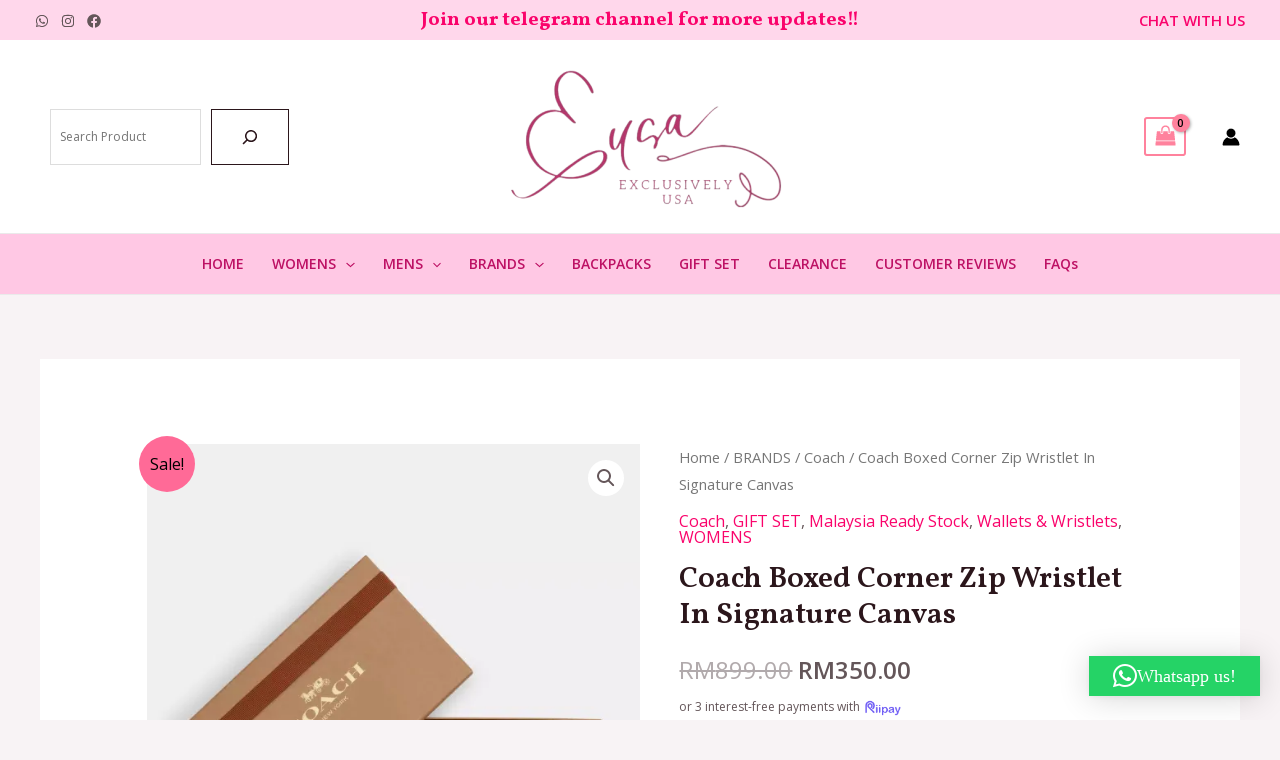

--- FILE ---
content_type: application/javascript
request_url: https://exclusivelyusa.com.my/wp-content/plugins/woo-custom-product-addons-pro/assets/js/front-end.js?ver=5.1.0
body_size: 50050
content:
(function(){"use strict";var __webpack_modules__={9054:function(__unused_webpack_module,__webpack_exports__,__webpack_require__){__webpack_require__.d(__webpack_exports__,{N:function(){return evalConditions}});var _functions__WEBPACK_IMPORTED_MODULE_0__=__webpack_require__(7894);function _typeof(e){return _typeof="function"==typeof Symbol&&"symbol"==typeof Symbol.iterator?function(e){return typeof e}:function(e){return e&&"function"==typeof Symbol&&e.constructor===Symbol&&e!==Symbol.prototype?"symbol":typeof e},_typeof(e)}var BASE_DATE="2022-01-01",evalConditions=function evalConditions(fieldData,field,dField,productData){var relations=field.relations,evalStr="";if(relations.forEach((function(e){Array.isArray(e.rules)&&e.rules.length&&(evalStr+="(",e.rules.forEach((function(e){evalStr+="(",evalRelation(e.rules,fieldData,productData)?evalStr+="true":evalStr+="false",evalStr+=") "+(!1!==e.operator?e.operator:"")+" "})),evalStr=evalStr.match(/\(.*\)/g)[0]+" ",evalStr+=") "+(!1!==e.operator?e.operator:"")+" ")})),!(relations.length>0&&""!==evalStr))return"visible";evalStr=evalStr.match(/\(.*\)/g)[0];var result=!1;try{return result=eval(evalStr.replace(/or/gi,"||").replace(/and/gi,"&&")),!0===result?"show"===field.cl_rule?"visible":"disable"===field.cl_rule?"disable":"hidden":"show"===field.cl_rule?"hidden":(field.cl_rule,"visible")}catch(e){return!1}},evalRelation=function(e,t,r){var n,a=!1,i=[];if(""===e.cl_field)return!0;if("0"===e.cl_relation)return!1;var o=["is_in","is_not_in","year_is","week_day_is","month_day_is","month_is"].includes(e.cl_relation);n=e.cl_val,Array.isArray(n)||(n=[n]),o||(n=void 0!==n[0]?[n[0]]:[]);var c=!1;if(["quantity","attribute","custom_attribute","user_roles","product_ids","product_skus","custom_field","stock_quantity","stock_status","user_roles"].includes(e.cl_field)){var l=r.quantity,u=r.product;switch(e.cl_field){case"quantity":i.push(parseInt(l));break;case"stock_status":u.stock_status&&i.push(u.stock_status);break;case"stock_quantity":isNaN(u.stock_quantity)||null===u.stock_quantity||i.push(parseInt(u.stock_quantity));break;case"product_ids":i.push(parseInt(u.product_id.parent)),u.product_id.variation&&i.push(parseInt(u.product_id.variation));break;case"product_skus":i.push(""+u.parent_sku),u.sku&&i.push(""+u.sku);break;case"custom_field":e.cl_field_sub&&u.custom_fields["wcpa_pcf_"+e.cl_field_sub]&&i.push(u.custom_fields["wcpa_pcf_"+e.cl_field_sub].toLowerCase());break;case"user_roles":var s=window.wcpa_front.user_roles;i=s;break;case"attribute":case"custom_attribute":var p=r.product.product_attributes;if(e.cl_field_sub&&""!==e.cl_field_sub){var d=encodeURI(e.cl_field_sub).toLowerCase();p["".concat(e.cl_field_sub)]?(i=p["".concat(e.cl_field_sub)].values,i=(0,_functions__WEBPACK_IMPORTED_MODULE_0__.kJ)(i)?i:[i]):p[d]&&(i=p[d].values,i=(0,_functions__WEBPACK_IMPORTED_MODULE_0__.kJ)(i)?i:[i]),i=i.map((function(e){return(""+e).toLowerCase()}))}}["quantity","stock_quantity","product_ids"].includes(e.cl_field)?n=n.map((function(e){var t=parseInt(e);return isNaN(t)?0:t})):["custom_attribute"].includes(e.cl_field)&&(n=n.map((function(e){return(""+e).toLowerCase()})))}else{if(0==(a=t.fields[e.cl_field])||void 0===a)return!1;var f="visible"==t.sections[a.sectionKey].clStatus&&"visible"===a.clStatus;if("is_visible"===e.cl_relation||"is_not_visible"===e.cl_relation)i.push(f);else if(a&&void 0!==a.value&&""!==a.value&&f)switch(a.type){case"hidden":case"text":case"color":case"textarea":case"url":case"email":i.push((a.value+"").toLowerCase().trim()),n=n.map((function(e){return(""+e).toLowerCase()}));break;case"file":i=a.value.map((function(e){return e.name})),n=n.map((function(e){return(""+e).toLowerCase()}));break;case"checkbox":i.push(a.value);break;case"number":i.push(parseFloat(a.value)),n=n.map((function(e){return parseFloat(e)}));break;case"placeselector":i.push(a.value.value?a.value.value.toLowerCase():""),n=n.map((function(e){return(""+e).toLowerCase()}));break;case"select":case"checkbox-group":case"radio-group":case"image-group":case"color-group":i=["contains","not_contains","starts_with","ends_with"].includes(e.cl_relation)?(0,_functions__WEBPACK_IMPORTED_MODULE_0__.kJ)(a.value)?a.value.map((function(e){return(""+e).replace("WCPAOTH","").toLowerCase()})):[(""+a.value).replace("WCPAOTH","").toLowerCase()]:(0,_functions__WEBPACK_IMPORTED_MODULE_0__.kJ)(a.value)?a.value.map((function(e){return(""+e).startsWith("WCPAOTH")?"other":(""+e).toLowerCase()})):[(""+a.value).startsWith("WCPAOTH")?"other":(""+a.value).toLowerCase()],n=n.map((function(e){return(""+e).toLowerCase()}));break;case"productGroup":a.selectedOptions&&(0,_functions__WEBPACK_IMPORTED_MODULE_0__.kJ)(a.selectedOptions)&&(i=[],a.selectedOptions.forEach((function(e){i.push((""+e.value).toLowerCase()),e.parentId&&i.push((""+e.parentId).toLowerCase())}))),n=n.map((function(e){return(""+e).toLowerCase()}));break;case"date":case"datetime-local":c=!0;var _=function(e){var t=(""+e).split(/\sto\s/);if(2==t.length){var r=new Date(t[0]),n=new Date(t[1]),a={start:0,end:0};return r instanceof Date&&!isNaN(r)&&(a.start=r.getTime(),n instanceof Date&&!isNaN(n)?a.end=n.getTime():a.end=r.getTime()),a}var i=new Date(e);return i instanceof Date&&!isNaN(i)?i.getTime():e};i=(Array.isArray(a.value)?a.value:[a.value]).map((function(e){return _(e)})),n=["year_is","week_day_is","month_is","month_day_is"].includes(e.cl_relation)?n.map((function(e){return parseInt(e)})):n.map((function(e){return _(e)}));break;case"time":var m=new Date("".concat(BASE_DATE," ").concat(a.value));m instanceof Date&&!isNaN(m)?i.push(m.getTime()):i.push(a.value),n=n.map((function(e){var t=new Date("".concat(BASE_DATE," ").concat(e));return t instanceof Date&&!isNaN(t)?t.getTime():e}))}}if(0==i.length)return"is_empty"===e.cl_relation;switch(["is_greater","is_lessthan_or_equal","is_lessthan","is_greater_or_equal"].includes(e.cl_relation)&&(n=n.map((function(e){return parseFloat(e)})),i=i.map((function(e){return parseFloat(e)}))),e.cl_relation){case"is":case"is_not":case"is_in":case"is_not_in":return c?n.some((function(e){return"object"==_typeof(e)?i.some((function(t){return"object"==_typeof(t)?t.start>=e.start&&t.start<=e.end||t.end>=e.start&&t.end<=e.end:t>=e.start&&t<=e.end})):i.some((function(t){return"object"==_typeof(t)?e>=t.start&&e<=t.end:t==e}))}))?"is_in"==e.cl_relation||"is"==e.cl_relation:"is_not_in"==e.cl_relation||"is_not"==e.cl_relation:n.some((function(e){return!(!i.includes(e)&&!i.includes(""+e))}))?"is_in"==e.cl_relation||"is"==e.cl_relation:"is_not_in"==e.cl_relation||"is_not"==e.cl_relation;case"is_empty":case"is_not_empty":return 0===i.length||""===i[0]||null===i[0]?"is_empty"==e.cl_relation:"is_not_empty"==e.cl_relation;case"is_visible":case"is_not_visible":return i.some((function(e){return!!e}))?"is_visible"==e.cl_relation:"is_not_visible"==e.cl_relation;case"is_greater":return!i.some((function(e){return c&&"object"==_typeof(e)?e.start<=n[0]:e<=n[0]}));case"is_lessthan_or_equal":return!i.some((function(e){return c&&"object"==_typeof(e)?e.end>n[0]:e>n[0]}));case"is_lessthan":return!i.some((function(e){return c&&"object"==_typeof(e)?e.end>=n[0]:e>=n[0]}));case"is_greater_or_equal":return!i.some((function(e){return c&&"object"==_typeof(e)?e.start<n[0]:e<n[0]}));case"contains":case"not_contains":return i.some((function(e){return!!(""+e).includes(n[0])}))?"contains"==e.cl_relation:"not_contains"==e.cl_relation;case"starts_with":return i.some((function(e){return!!(""+e).startsWith(n[0])}));case"ends_with":return i.some((function(e){return!!(""+e).endsWith(n[0])}));case"week_day_is":case"month_is":case"month_day_is":case"year_is":var v=function(t){return"week_day_is"==e.cl_relation?new Date(t).getDay():"month_is"==e.cl_relation?new Date(t).getMonth()+1:"month_day_is"==e.cl_relation?new Date(t).getDate():"year_is"==e.cl_relation?new Date(t).getFullYear():void 0};return i.some((function(e){if(c&&"object"==_typeof(e))for(var t=e.start;t<=e.end;t+=864e5)if(n.includes(v(t)))return!0;return!!n.includes(v(e))}))}return!1}},7894:function(__unused_webpack_module,__webpack_exports__,__webpack_require__){function _toConsumableArray(e){return _arrayWithoutHoles(e)||_iterableToArray(e)||_unsupportedIterableToArray(e)||_nonIterableSpread()}function _nonIterableSpread(){throw new TypeError("Invalid attempt to spread non-iterable instance.\nIn order to be iterable, non-array objects must have a [Symbol.iterator]() method.")}function _iterableToArray(e){if("undefined"!=typeof Symbol&&null!=e[Symbol.iterator]||null!=e["@@iterator"])return Array.from(e)}function _arrayWithoutHoles(e){if(Array.isArray(e))return _arrayLikeToArray(e)}function _slicedToArray(e,t){return _arrayWithHoles(e)||_iterableToArrayLimit(e,t)||_unsupportedIterableToArray(e,t)||_nonIterableRest()}function _nonIterableRest(){throw new TypeError("Invalid attempt to destructure non-iterable instance.\nIn order to be iterable, non-array objects must have a [Symbol.iterator]() method.")}function _unsupportedIterableToArray(e,t){if(e){if("string"==typeof e)return _arrayLikeToArray(e,t);var r=Object.prototype.toString.call(e).slice(8,-1);return"Object"===r&&e.constructor&&(r=e.constructor.name),"Map"===r||"Set"===r?Array.from(e):"Arguments"===r||/^(?:Ui|I)nt(?:8|16|32)(?:Clamped)?Array$/.test(r)?_arrayLikeToArray(e,t):void 0}}function _arrayLikeToArray(e,t){(null==t||t>e.length)&&(t=e.length);for(var r=0,n=new Array(t);r<t;r++)n[r]=e[r];return n}function _iterableToArrayLimit(e,t){var r=null==e?null:"undefined"!=typeof Symbol&&e[Symbol.iterator]||e["@@iterator"];if(null!=r){var n,a,i,o,c=[],l=!0,u=!1;try{if(i=(r=r.call(e)).next,0===t){if(Object(r)!==r)return;l=!1}else for(;!(l=(n=i.call(r)).done)&&(c.push(n.value),c.length!==t);l=!0);}catch(e){u=!0,a=e}finally{try{if(!l&&null!=r.return&&(o=r.return(),Object(o)!==o))return}finally{if(u)throw a}}return c}}function _arrayWithHoles(e){if(Array.isArray(e))return e}function ownKeys(e,t){var r=Object.keys(e);if(Object.getOwnPropertySymbols){var n=Object.getOwnPropertySymbols(e);t&&(n=n.filter((function(t){return Object.getOwnPropertyDescriptor(e,t).enumerable}))),r.push.apply(r,n)}return r}function _objectSpread(e){for(var t=1;t<arguments.length;t++){var r=null!=arguments[t]?arguments[t]:{};t%2?ownKeys(Object(r),!0).forEach((function(t){_defineProperty(e,t,r[t])})):Object.getOwnPropertyDescriptors?Object.defineProperties(e,Object.getOwnPropertyDescriptors(r)):ownKeys(Object(r)).forEach((function(t){Object.defineProperty(e,t,Object.getOwnPropertyDescriptor(r,t))}))}return e}function _defineProperty(e,t,r){return(t=_toPropertyKey(t))in e?Object.defineProperty(e,t,{value:r,enumerable:!0,configurable:!0,writable:!0}):e[t]=r,e}function _toPropertyKey(e){var t=_toPrimitive(e,"string");return"symbol"===_typeof(t)?t:String(t)}function _toPrimitive(e,t){if("object"!==_typeof(e)||null===e)return e;var r=e[Symbol.toPrimitive];if(void 0!==r){var n=r.call(e,t||"default");if("object"!==_typeof(n))return n;throw new TypeError("@@toPrimitive must return a primitive value.")}return("string"===t?String:Number)(e)}function _typeof(e){return _typeof="function"==typeof Symbol&&"symbol"==typeof Symbol.iterator?function(e){return typeof e}:function(e){return e&&"function"==typeof Symbol&&e.constructor===Symbol&&e!==Symbol.prototype?"symbol":typeof e},_typeof(e)}__webpack_require__.d(__webpack_exports__,{Bn:function(){return contentFormula},DW:function(){return parseVariationHtml},EJ:function(){return isArrayOrObject},ER:function(){return wcpaPrice},F3:function(){return optionPrice},I8:function(){return appendField},IC:function(){return regExpFromString},Iy:function(){return datePicConf},N3:function(){return errorMessage},N_:function(){return evalMinMax},Nh:function(){return convertCurrency},Oi:function(){return removeSection},QZ:function(){return removeField},TO:function(){return findFieldById},TW:function(){return wcpaPrice2},Tj:function(){return targetId},ZW:function(){return selectedValues},jk:function(){return findClonedIndex},k$:function(){return getFieldData},kE:function(){return isNumeric},kJ:function(){return isArray},ns:function(){return evalFormula},o1:function(){return appendSection},ql:function(){return colorClass},rt:function(){return getValueFromArrayValues},uM:function(){return arrayToFieldName},vh:function(){return dateFormatter}});var wcpaConfig=window.wcpa_front;Date.prototype.fp_incr=function(e){return new Date(this.getFullYear(),this.getMonth(),this.getDate()+("string"==typeof e?parseInt(e,10):e))};var isNumeric=function(e){return"string"!=typeof e||!isNaN(e)&&!isNaN(parseFloat(e))},isArrayOrObject=function(e){return isArray(e)||"object"==_typeof(e)},isArray=function(e){return Array.isArray(e)},selectedValues=function(e,t){var r=[];return Array.isArray(e)?(r=[],e.forEach((function(e){var n=t.values.findIndex((function(t){return t.hasOwnProperty("options")?t.options.findIndex((function(t){return t.value===e}))>=0:t.value===e})),a={};n>=0&&((a=t.values[n]).index=n);var i=a;a.hasOwnProperty("options")&&(n=a.options.findIndex((function(t){return t.value===e})))>=0&&((i=a.options[n]).index=n),i&&r.push(i)}))):r=t.values.filter((function(t){return e==t.value})),r},colorClass=function(e){var t=e.substring(1),r=parseInt(t,16),n=.2126*(r>>16&255)+.7152*(r>>8&255)+.0722*(r>>0&255),a="";return n>235&&(a+=" wcpa_color_luma_235"),n>210&&(a+=" wcpa_color_luma_210 "),a},optionPrice=function(e,t,r,n,a){var i="-"==(""+e)[0]?"":"+";if(wcpaConfig.hide_option_price_zero&&0==e)return"";var o=wcpaConfig.options_price_format;return t.option_price_format&&""!==t.option_price_format.trim()&&(o=t.option_price_format)," "+o.replace("{sign}",i).replace(/\{price\}|price/gi,wcpaPrice(e*a,e,r,n,!0))},wcpaPrice2=function(e){var t=!1;e<0&&(t=!0,e*=-1);var r=wcpaNumberFormat(e*(arguments.length>1&&void 0!==arguments[1]?arguments[1]:1)*(arguments.length>2&&void 0!==arguments[2]?arguments[2]:1)),n='<span class="woocommerce-Price-currencySymbol">'.concat(window.wcpa_front.wc_currency_symbol,"</span>"),a=r;return r=(t?"-":"")+(r=window.wcpa_front.wc_price_format.replace("%1$s",n)).replace("%2$s",a),"<bdi>".concat(r,"</bdi>")},wcpaPrice=function e(t){var r=arguments.length>1&&void 0!==arguments[1]&&arguments[1],n=arguments.length>2&&void 0!==arguments[2]?arguments[2]:1,a=arguments.length>3&&void 0!==arguments[3]?arguments[3]:1,i=arguments.length>4&&void 0!==arguments[4]&&arguments[4],o=!1;t<0&&(o=!0,t*=-1);var c=wcpaNumberFormat(t*n*a),l=i?window.wcpa_front.wc_currency_symbol:"<span>".concat(window.wcpa_front.wc_currency_symbol,"</span>"),u=c;return c=(o?"-":"")+(c=window.wcpa_front.wc_price_format.replace("%1$s",l)).replace("%2$s",u),r&&t>0&&r>t&&!i&&(c="<del>".concat(e(r,r,n,a,1,!1),"</del>").concat(c)),c},findClonedIndex=function(e,t,r){for(var n,a,i,o=t;o<e.length;o++){var c=e[o].length;for(a=o,n=o==t?r+1:0;n<c;n++)if(i=n,!e[o][n].isClone)return{rowIndex:0==n?a-1:a,colIndex:0==i?e[o-1].length-1:i-1}}return{rowIndex:o-1,colIndex:n-1}},fixRowCol=function(e){Object.keys(e).map((function(t){for(var r,n=e[t].fields.length,a=0;a<n;a++){var i,o=[];if(r=fixCols(e[t].fields[a],o,a),o.length)(i=e[t].fields).splice.apply(i,[a+1,0].concat(o)),n=e[t].fields.length,a=0}e[t].fields=e[t].fields.filter((function(e){return e.length})),n=e[t].fields.length;for(var c=0;c<n;c++){var l,u,s;if((r=e[t].fields[c].reduce((function(e,t){return e+t.col}),0))<6&&c+1<n&&e[t].fields[c+1]&&r+(null===(l=e[t].fields[c+1][0])||void 0===l?void 0:l.col)<=6&&(null!==(u=e[t].fields[c+1][0])&&void 0!==u&&u.isClone||(null===(s=e[t].fields[c+1][0])||void 0===s?void 0:s.rowOrigin)<=c)){for(var p=c+1;p<n;p++){for(var d=!1,f=0;f<e[t].fields[p].length;f++){if(!(e[t].fields[p][f].rowOrigin<=c||e[t].fields[p][f].isClone)){d=!0;break}e[t].fields[c].push(e[t].fields[p][f]),e[t].fields[p].splice(f,1),f-=1}if(d)break}var _,m=[];if(fixCols(e[t].fields[c],m,c),m.length)(_=e[t].fields).splice.apply(_,[c+1,0].concat(m));e[t].fields=e[t].fields.filter((function(e){return e.length})),n=e[t].fields.length}}}))},removeSection=function(e,t,r,n){for(var a=e[t],i=n.sections[a.extra.parentKey],o=a.extra.parentKey;r--;)e[t].fields.map((function(e){e.map((function(e){delete n.fields[e.elementId]}))})),delete e[t],delete n.sections[t],i.clonedCount=i.clonedCount-1,i.updated+=1,Object.keys(e).map((function(r){e[r].extra.parentKey==o&&(t=r)}));var c=1,l=e[o].extra;Object.keys(e).map((function(t){if(e[t].extra.parentKey==o){if(!e[t].extra.isClone)return;l.repeater_section_label&&l.repeater_section_label.includes("{counter}")&&(e[t].extra.name=l.repeater_section_label.replace("{section_name}",l.name).replace("{counter}",c+1)),e[t].fields.map((function(e){return e.map((function(e){l.repeater_section_field_label&&l.repeater_section_field_label.includes("{counter}")&&(e.label=l.repeater_section_field_label.replace("{field_label}",void 0!==e._label?e._label:e.label).replace("{section_name}",l.name).replace("{counter}",c+1)),e.name[1]=c}))})),c++}}))},evalMinMax=function(e,t,r,n){return e=isNaN(e)?evalFormula(e,!1,t,r,n,!1):parseFloat(e)},removeField=function(e,t,r,n){for(var a=r[e.sectionKey].fields[e.rowIndex][e.colIndex],i=(n.fields[a.elementId],n.fields[a.parentId]),o=findFieldById(r,a.parentId,!0),c=e.colIndex,l=e.rowIndex,u=r[e.sectionKey].fields[e.rowIndex];t--;)c<0&&(l-=1,c=r[e.sectionKey].fields[l].length-1,u=r[e.sectionKey].fields[l]),a=r[e.sectionKey].fields[l][c],u.splice(c,1),delete n.fields[a.elementId],i.clonedCount=i.clonedCount-1,i.updated+=1,c--;fixRowCol(r);for(var s=findClonedIndex(r[o.sectionKey].fields,o.rowIndex,o.colIndex),p=r[e.sectionKey].fields[s.rowIndex][s.colIndex].elementId,d=1,f=!1,_=r[o.sectionKey].fields[o.rowIndex][o.colIndex],m=o.rowIndex;m<r[e.sectionKey].fields.length;m++){for(var v=r[e.sectionKey].fields[m].length,h=m==o.rowIndex?o.colIndex+1:0;h<v;h++){if(!r[e.sectionKey].fields[m][h].isClone){f=!0;break}r[e.sectionKey].fields[m][h].name[r[e.sectionKey].fields[m][h].name.length-1]=d,_.repeater_field_label&&_.repeater_field_label.includes("{counter}")&&(r[e.sectionKey].fields[m][h].label=_.repeater_field_label.replace("{field_label}",_.label).replace("{counter}",Math.ceil(d)+1)),d++}if(f)break}return p},appendSection=function(e,t,r,n){var a=arguments.length>4&&void 0!==arguments[4]&&arguments[4],i={},o=n.sections[t],c=o.clonedCount?o.clonedCount:0,l=c;o.clonedCount=c+r,o.updated+=1;var u=(o.idModifier?o.idModifier:0)+1,s=t;Object.keys(e).map((function(r){e[r].extra.parentKey==t&&(s=r)}));var p=[],d=JSON.parse(JSON.stringify(e[t])),f={};Object.keys(e).map((function(c){if(i[c]=JSON.parse(JSON.stringify(e[c])),c==s)for(var _=function(){var e=JSON.parse(JSON.stringify(d)),r="".concat(t,"_cl").concat(u);e.extra.repeater=!1,e.extra.name=e.extra.repeater_section_label?e.extra.repeater_section_label.replace("{section_name}",e.extra.name).replace("{counter}",l+2):"",e.extra.section_id=r,e.extra.isClone=!0,e.extra.parentKey=t,e.extra.binded=void 0!==e.extra.repeater_bind&&""!=e.extra.repeater_bind;var c=1,s=!1;l++,e.fields=e.fields.map((function(i){return i.map((function(i){var o,u="".concat(r,"_s_").concat(i.elementId);f[i.elementId]=u,i.isClone?o="".concat(r,"_s_").concat(i.parentId):(s=i.name,c=1),i.isClone&&"hidden"==n.fields[i.elementId].clStatus&&p.push(u);var d=[];i.isClone?(d=[t,l,s+"_cl",c],c++):d=[t,l,i.name];var _=_objectSpread(_objectSpread({},i),{},{_label:i.label,label:e.extra.repeater_section_field_label?e.extra.repeater_section_field_label.replace("{field_label}",i.label).replace("{section_name}",e.extra.name).replace("{counter}",l+1):"",parentId:o,elementId:u,name:d,relations:Array.isArray(i.relations)&&i.relations.map((function(e){return e.rules?_objectSpread(_objectSpread({},e),{},{rules:e.rules.map((function(e){return e.rules&&e.rules.cl_field&&!["attribute","custom_attribute","quantity","stock_status","stock_quantity","custom_field","product_ids","product_skus"].includes(e.rules.cl_field)&&n.fields[e.rules.cl_field]&&n.fields[e.rules.cl_field].sectionKey==t?_objectSpread(_objectSpread({},e),{},{rules:_objectSpread(_objectSpread({},e.rules),{},{cl_field:"".concat(r,"_s_").concat(e.rules.cl_field)})}):e}))}):e}))});return a&&a[_.elementId]?_.preSetValue=a[_.elementId]:_.preSetValue=void 0,n.fields[u]=getFieldData(_,r,u),n.fields[u].clonedCount=n.fields[i.elementId].clonedCount,n.fields[u].updated+=1,n.fields[u].idModifier=n.fields[i.elementId].idModifier,_}))}));var _=JSON.stringify(e);for(var m in f)_=_.replace(new RegExp("\\.".concat(m,"\\."),"g"),".".concat(f[m],"."));i[r]=JSON.parse(_),i[r].fields=i[r].fields.map((function(e){return e.map((function(e){var t=e.name,r=JSON.stringify(e);return Object.entries(f).forEach((function(e){var t=_slicedToArray(e,2),n=t[0],a=t[1];r=r.replace(new RegExp('"'+n+'"',"g"),'"'+a+'"')})),(e=JSON.parse(r)).name=t,e}))})),o.idModifier=u,u++,n.sections[r]={id:r,clStatus:"visible",layout:{type:e.extra.layout_option,status:"closed"},key:r,price:0}};r--;)_();delete e[c]})),Object.keys(i).map((function(t){e[t]=JSON.parse(JSON.stringify(i[t]))})),p.map((function(t){var r=findFieldById(e,t,!0);removeField(r,1,e,n)}))},arrayToFieldName=function(e){var t=arguments.length>1&&void 0!==arguments[1]&&arguments[1];if(Array.isArray(e)){var r=_toConsumableArray(e);return!1!==t&&(r[e.length-2]=e[e.length-2]+t),r.reduce((function(e,t){return"".concat(e,"[").concat(t,"]")}))}return!1!==t?e+t:e},appendField=function(e,t,r,n){var a=arguments.length>4&&void 0!==arguments[4]&&arguments[4],i=r[e.sectionKey].fields[e.rowIndex][e.colIndex],o=n.fields[i.elementId],c=findClonedIndex(r[e.sectionKey].fields,e.rowIndex,e.colIndex),l=c.rowIndex,u=c.colIndex,s=u,p=l,d=r[e.sectionKey].fields[l],f=d[u].elementId,_=o.clonedCount?o.clonedCount:0,m=_,v=!1;o.clonedCount=_+t;for(var h=(o.idModifier?o.idModifier:0)+1;_+t>m;){var y="".concat(i.elementId,"_cl_").concat(h),b=[];Array.isArray(i.name)?(b=_toConsumableArray(i.name))[2]=i.name[2]+"_cl":b.push(i.name+"_cl"),b.push(m+1);var g=i.repeater_field_label.replace("{field_label}",i.label).replace("{counter}",Math.ceil(m)+2),w=_objectSpread(_objectSpread({},i),{},{elementId:y,label:g,name:b,repeater:!1,parentId:i.elementId,isClone:!0,preSetValue:a?a[m]:void 0,binded:void 0!==i.repeater_bind&&""!=i.repeater_bind});d.splice(u+1,0,w),n.fields[y]=getFieldData(w,e.sectionKey,y,!0),n.fields[y].isNew=!0,u++,m++,v=!0,o.idModifier=h,h++}for(var k in d)k>s&&null==d[k].rowOrigin&&!d[k].isClone&&(d[k].rowOrigin=p);return v&&fixRowCol(r),!0===v&&f},fixCols=function e(t,r){for(var n=0,a=t.length,i=0;i<a;i++)if((n+=t[i].col)>6)return r.push(t.splice(i)),e(r[r.length-1],r);return n},parseDateConfJson=function(e){},errorMessage=function(e,t){var r=arguments.length>2&&void 0!==arguments[2]?arguments[2]:"";if(t&&t[e]&&""!==t[e])return t[e];var n=window.wcpa_front.validation_messages;return n[e]?n[e]:r},dateIncr=function(e,t){return new Date(e.getFullYear(),e.getMonth(),e.getDate()+("string"==typeof t?parseInt(t,10):t))},minMaxDate=function(e,t){var r=arguments.length>2&&void 0!==arguments[2]&&arguments[2];if(e){if("object"==_typeof(e)){if("days"==e.type)return(new Date).fp_incr(e.val);if("days"==e.type)return(new Date).fp_incr(e.val);if("days_from_min"==e.type)return r instanceof Date?r.fp_incr(e.val):parseFloat(r)+parseFloat(e.val);if("date"==e.type)return new Date(e.val);if("field"==e.type){var n=e.val.replace("external|",""),a=t.fields[n];return!!a&&("date"==a.type||"datetime-local"==a.type?new Date(isArray(a.value)?a.value[0]:a.value):isNumeric(a.value)?dateIncr(new Date,a.value):Array.isArray(a.value)&&a.value.length?isNumeric(a.value[0])?dateIncr(new Date,a.value[0]):a.value[0]:a.value)}return dateIncr(new Date,e)}return dateIncr(new Date,e)}return!1},picConf=function(e,t,r){return t&&"object"==_typeof(t)&&t[e]&&Array.isArray(t[e])?t[e].map((function(e){var t=e.split(/\s.*\s/);return 2==t.length?{from:new Date(t[0]+" 00:00:00").setHours(0,0,0,0),to:new Date(t[1]+" 00:00:00").setHours(0,0,0,0)}:new Date(t[0]+" 00:00:00").setHours(0,0,0,0)})):r},regExpFromString=function(e,t){var r=e.replace(/.*\/([gimuy]*)$/,"$1");r===e&&(r="");var n="/"==e.charAt(0)?e.replace(new RegExp("^/(.*?)/"+r+"$"),"$1"):e;try{return""==r&&"/"!==e.charAt(0)&&(r=t),new RegExp(n,r)}catch(e){return null}},contentFormula=function contentFormula(formula,dField,field,fieldData,productData){if(formula.match(/\#\=(.+?)\=\#/)){var matches=formula.match(/\#\=(.+?)\=\#/g);for(var i in matches){var mat=matches[i].match(/\#\=(.+?)\=\#/);if(mat[1]){var replace=processFormula(mat[1],dField,field,!1,fieldData,productData,!0);if("string"==typeof replace&&""===replace.trim())formula=formula.replace(mat[0],replace);else if(0===replace)formula=formula.replace(mat[0],"");else try{var res=eval(replace);isNaN(res)||res%1==0||(res=wcpaNumberFormat(res)),formula=Object.is(res,NaN)?formula.replace(mat[0],replace):formula.replace(mat[0],res)}catch(e){formula=formula.replace(mat[0],replace)}}}return formula}return formula},evalFormula=function evalFormula(formula,dField,field,fieldData,productData){var valueIndex=arguments.length>5&&void 0!==arguments[5]&&arguments[5],isLabel=arguments.length>6&&void 0!==arguments[6]&&arguments[6],_formula=processFormula(formula,dField,field,valueIndex,fieldData,productData,isLabel),result;try{result=eval(_formula)}catch(e){result=0}return result},processFormula=function(e,t,r,n,a,i){var o=arguments.length>6&&void 0!==arguments[6]&&arguments[6],c="field.".concat(r.elementId);e=""+e;var l=i.product,u=i.quantity,s=parseFloat(l.product_price),p=l.product_name,d=parseFloat(l.original_product_price),f=parseFloat(l.price_excluding_tax),_=Math.floor((new Date).getTime()/1e3),m={unixDays:Math.floor(_/86400),unixSeconds:_},v={year:(new Date).getUTCFullYear(),month:(new Date).getUTCMonth()+1,date:(new Date).getUTCDate(),day:(new Date).getUTCDay()+1,hour:(new Date).getUTCHours(),minute:(new Date).getUTCMinutes()},h={"{quantity}":"".concat(u),"{product_price}":"".concat(s),"{product_name}":"".concat(p),"{product_price_regular}":"".concat(d),"{product_price_excluding_tax}":"".concat(f),"{today.unixDays}":"".concat(m.unixDays),"{today.unixSeconds}":"".concat(m.unixSeconds),"{now.year}":"".concat(v.year),"{now.month}":"".concat(v.month),"{now.date}":"".concat(v.date),"{now.day}":"".concat(v.year),"{now.hour}":"".concat(v.hour),"{now.minute}":"".concat(v.minute),"{this.quantity}":"{".concat(c,".quantity}"),"{this.value}":"{".concat(c,".value}"),"{value}":"{".concat(c,".value}"),"{this.value.length}":"{".concat(c,".value.length}"),"{value.length}":"{".concat(c,".value.length}"),"{this.count}":"{".concat(c,".count}"),"{count}":"{".concat(c,".count}"),"{unixDays}":"{".concat(c,".unixDays}"),"{this.unixDays}":"{".concat(c,".unixDays}"),"{unixSeconds}":"{".concat(c,".unixSeconds}"),"{this.unixSeconds}":"{".concat(c,".unixSeconds}"),"{inMinutes}":"{".concat(c,".inMinutes}"),"{this.inMinutes}":"{".concat(c,".inMinutes}"),"{timestamp}":"{".concat(c,".timestamp}"),"{isClone}":"{".concat(c,".isClone}"),"{this.isClone}":"{".concat(c,".isClone}"),"{this.repeaterCount}":"{".concat(c,".repeaterCount}"),"{repeaterCount}":"{".concat(c,".repeaterCount}"),"{price}":"{".concat(c,".price}")};if(!1!==n){var y=t.value[n],b=y.length;if(r.enable_quantity&&t.quantity)if(Array.isArray(t.quantity)){var g=t.quantity.findIndex((function(e){return e.value==t.value[n]}));g>=0&&(h["{this.quantity}"]=t.quantity[g].quantity)}else h["{this.quantity}"]=t.quantity;isNumeric(y)||o||(y='"'+y+'"'),h["{this.value}"]=y,h["{value}"]=y,h["{this.value.length}"]=b,h["{value.length}"]=b}for(var w in h)e=e.replace(new RegExp(w,"g"),h[w]);if(e.match(/\{(\s)*?field\.([^}]*)}/)){var k=e.match(/\{(\s)*?field\.([^}]*)}/g),x=function(){var t=0,r=k[O].match(/\{(\s)*?field\.([^}]*)}/);if(void 0!==r[2]&&"string"==typeof r[2]){var n=r[2].split(".");if(n.length){var i=n[0],c=a.fields[i],l=n[1].toLowerCase();if(void 0===c||!1===c||c.clStatus&&("hidden"===c.clStatus||"disable"===c.clStatus))t=null;else if("priceConverted"==l)t=void 0===c.price||!1===c.price?0:isArray(c.price)?c.price.reduce((function(e,t){return e+t}),0):c.price;else if("price"==l)t=void 0===c.price||!1===c.price?0:isArray(c.price)?c.rawPrice.reduce((function(e,t){return e+t}),0):c.rawPrice;else if("value"==l)if(void 0===c.value||!1===c.value||null===c.value||""===c.value)t=null,n[2]&&"length"==n[2]&&(t=0);else{var u,s,p,d;if(isArrayOrObject(c.value)?t=getValueFromArrayValues(c.value):(t=c.value,","==window.wcpa_front.wc_decimal_sep&&"string"==typeof t&&(S=t.match(/\d*\,?\d*$/))&&S[0]&&(t=t.replace(S[0],S[0].replace(",",".")))),""!==t&&("date"==c.type||"datetime-local"==c.type)&&null!==(u=c.config)&&void 0!==u&&null!==(s=u.flatPic)&&void 0!==s&&s.dateFormat)if("range"==(null===(p=c.config)||void 0===p||null===(d=p.flatPic)||void 0===d?void 0:d.mode)){var f,_,m,v,h=(""+t).split(/\sto\s/);if(h.length>1)t=dateFormatter(new Date(h[0]),null===(f=c.config)||void 0===f||null===(_=f.flatPic)||void 0===_?void 0:_.dateFormat)+" "+window.wcpa_front.strings.to+" "+dateFormatter(new Date(h[1]),null===(m=c.config)||void 0===m||null===(v=m.flatPic)||void 0===v?void 0:v.dateFormat)}else{var y,b;t=dateFormatter(new Date(t),null===(y=c.config)||void 0===y||null===(b=y.flatPic)||void 0===b?void 0:b.dateFormat)}n[2]&&"length"==n[2]&&(t=t.length)}else if("quantity"==l)void 0===c.quantity||!1===c.quantity||null===c.quantity||""===c.quantity?t=null:isArray(c.quantity)?(t=0,c.quantity.forEach((function(e){c.value.includes(e.value)&&(t+=parseFloat(e.quantity))}))):t=void 0!==c.value&&(isArray(c.value)?c.value.length>0:""!=c.value)?parseFloat(c.quantity):0;else if("count"==l||"selected"==l)t=isArrayOrObject(c.value)?c.value.value||c.value.start||c.value[0]&&c.value.start?1:c.value.length:""==c.value||void 0===c.value?0:1;else if("unixdays"==l||"unixseconds"==l||"timestamp"==l)if(void 0===c.value||!1===c.value||null===c.value||""===c.value)t=0;else{t=isArrayOrObject(c.value)?getValueFromArrayValues(c.value):c.value;var g=new Date(t),w=0,x=0;if(g instanceof Date&&!isNaN(g)){var P=Math.floor(g.getTime()/1e3);w=Math.floor(P/86400),x=P}t="unixdays"==l?w:x}else if("dayscount"==l){var C,j;if("date"==c.type||"datetime-local"==c.type)if("range"==(null===(C=c.config)||void 0===C||null===(j=C.flatPic)||void 0===j?void 0:j.mode)&&c.value){var A=(""+c.value).split(/\sto\s/);if(A.length>1){var D=new Date(A[0]),T=new Date(A[1]),E=Math.abs(T-D),I=Math.ceil(E/864e5);t=I+1}else t=0}else isArray(c.value)&&(t=c.value.length)}else if("selectedoption"==l){var q=0,N="value";t=null,n[2]&&(isNumeric(n[2])?q=n[2]:N=n[2]);var F=null;c.selectedOptions&&isArray(c.selectedOptions)&&c.selectedOptions[q]&&(F=c.selectedOptions[q]),F&&(n[3]&&(N=n[3]),void 0===(t=F[N])&&(t=null))}else if("address"==l){if(t=null,"placeselector"==c.type&&!isEmpty(c.value)){var M=!1;n[2]&&(M=n[2]),!1===M?t=isArrayOrObject(c.value)?getValueFromArrayValues(c.value):c.value:c.value.split&&c.value.split[M]&&(t=c.value.split[M])}}else if("cords"==l){if(t=null,"placeselector"==c.type&&!isEmpty(c.value)){var L=!1;n[2]&&(L=n[2]),!1!==L&&c.value.cords&&c.value.cords[L]&&(t=""+c.value.cords[L])}}else if("repeatercount"==l)t=1,c.clonedCount&&(t=c.clonedCount+1);else if("isclone"==l)t=0,c.isClone&&(t=1);else if("inminutes"==l)if(void 0===c.value||!1===c.value||null===c.value||""===c.value)t=0;else{t=isArrayOrObject(c.value)?getValueFromArrayValues(c.value):c.value;var H=new Date("2020-01-01 "+t+":00");if(H instanceof Date&&!isNaN(H)){var U=H.getTime()-new Date("2020-1-1 0:0:0").getTime(),R=Math.floor(U/1e3);t=Math.floor(R/60)}else t=0}var W=!1;if(n[2]&&n[2].match(/^\s*(\w+)\s*\((.*)\)/)&&(W=n[2].match(/^\s*(\w+)\s*\((.*)\)/)),n[3]&&n[3].match(/^\s*(\w+)\s*\((.*)\)/)&&(W=n[3].match(/^\s*(\w+)\s*\((.*)\)/)),W&&W[1]&&W[2]){var Y=W[2];Y=Y.replace(/^["'](.+(?=["']$))["']$/,"$1");var V=W[1].toLowerCase();switch(t=null==t?"":""+t,V){case"startswith":t=t.startsWith(Y);break;case"endswith":t=t.endsWith(Y);break;case"includes":case"contains":t=t.includes(Y);break;default:t=!1}}}}var $=new RegExp(r[0].replace(/[.*+?^${}()|[\]\\]/g,"\\$&"));e=o?e.replace($,null===t?"":t):isNumeric(t=null==t?0:t)?e.replace($,t):e.replace($,"'"+t+"'")};for(var O in k){var S;x()}}if(e.match(/\{(\s)*?section\.([^}]*)}/)){var P=e.match(/\{(\s)*?section\.([^}]*)}/g);for(var C in P){var j=0,A=P[C].match(/\{(\s)*?section\.([^}]*)}/);if(void 0!==A[2]&&"string"==typeof A[2]){var D=A[2].split(".");if(D.length){var T=D[0],E=a.sections[T],I=D[1].toLowerCase();void 0===E||!1===E||E.clStatus&&("hidden"===E.clStatus||"disable"===E.clStatus)?j=null:"priceConverted"==I?j=void 0===E.price||!1===E.price?0:E.price:"price"==I?j=void 0===E.price||!1===E.price?0:E.rawPrice:"repeatercount"==I&&(j=1,E.clonedCount&&(j=E.clonedCount+1))}}var q=new RegExp(A[0].replace(/[.*+?^${}()|[\]\\]/g,"\\$&"));e=o?e.replace(q,null===j?"":j):isNumeric(j=null==j?0:j)?e.replace(q,j):e.replace(q,"'"+j+"'")}}return e},convertCurrency=function(e){var t=wcpaConfig.mc_unit;if("undefined"!=typeof wp&&wp.hooks){var r=wp.hooks.applyFilters("wcpa_convert_currency",!1,e);return!1===r?wp.hooks.applyFilters("wcpa_currency_conversion_unit",t)*e:r}return e},dateConfCustom=function(e,t,r,n,a){if(!t||"object"!=_typeof(t))return!1;var i={};return["minDate","maxDate","enable","disable","defaultDate","mode","minTime","maxTime"].forEach((function(o){void 0!==t[o]&&""!==t[o].trim()&&(i[o]=processFormula(t[o],e,r,!1,n,a,!1))})),i},extractFunction=function(e){if(e=e.trim(),/^function(?:\s)*\((.*)\)(?:\s)*\{((.|\n)*)\}/.test(e)){var t=e.match(/^function(?:\s)*\((.*)\)(?:\s)*\{((.|\n)*)\}/);return{arg:t[1],body:t[2]}}return e},getValueFromArrayValues=function(e){if(e.value)return e.value;if(e.start)return e.start;if(isArray(e)){if(0==e.length)return"";if(1==e.length){var t=e[0];return(t=void 0!==t.value?t.value:t).start&&(t=t.start),t.name&&(t=t.name),t}for(var r=0,n=0;n<e.length;n++){var a=e[n];if(a.value){if(isNumeric(a.value))r+=parseFloat(a.value);else if(0==n){r=a.value;break}}else if(a.name&&0==n)r=a.name;else if(isNumeric(a))r+=parseFloat(a);else if(0==n){r=a;break}}return r}return"string"==typeof e||isNumeric(e)?e:""},isEmpty=function(e){return!(void 0!==e&&(!isArray(e)||0!=e.length&&""!=e[0]))||(""==e||!1===e)},getFieldData=function(e,t){var r,n=arguments.length>2&&void 0!==arguments[2]&&arguments[2],a=e.value;if(e.preSetValue&&(a="checkbox"==e.type||e.preSetValue),isEmpty(a)&&e.values&&Array.isArray(e.values)&&(a=e.values.filter((function(e){return e.selected||e.chosen})).map((function(e){return e.value}))),"select"==e.type){var i="custom"==e.dropdown_type;e.multiple&&(i=!0),e.values.find((function(e){return void 0!==e.options}))&&(i=!0),!isEmpty(a)||e.placeholder&&""!=e.placeholder||i||(a=e.values.length?e.values[0].value:"")}if(!a||"date"!=e.type&&"datetime-local"!=e.type||(a=Array.isArray(a)?a:[a]),e.enable_quantity){var o=parseFloat(e.min_quantity?e.min_quantity:1);e.values&&"select"!==e.type?r=e.values.map((function(t){if(e.preSetQuantity&&isArray(e.preSetQuantity)){var r=e.preSetQuantity.find((function(e){return e.value==t.value}));if(r)return{value:t.value,quantity:parseFloat(r.quantity)}}return{value:t.value,quantity:o}})):(r=o,e.preSetQuantity&&(r=isArray(e.preSetQuantity)?parseFloat(e.preSetQuantity[0].quantity):parseFloat(e.preSetQuantity)))}var c=[];return e.values&&Array.isArray(e.values)&&(c=selectedValues(a,e)),{type:e.type,elementId:n||e.elementId,value:a,clStatus:"visible",updated:0,updatedTime:0,name:e.name,config:{updated:0},quantity:r,selectedOptions:c,error:{},price:!1,isClone:e.isClone,sectionKey:t,className:null==e?void 0:e.className}},getDateFormat=function(e){var t,r;return r="time"==e.type?window.wcpa_front.time_format:"datetime-local"==e.type?window.wcpa_front.date_format+" "+window.wcpa_front.time_format:window.wcpa_front.date_format,null!==(t=e.date_pic_conf)&&void 0!==t&&t.dateFormat&&""!=e.date_pic_conf.dateFormat&&(r=e.date_pic_conf.dateFormat),r},datePicConf=function(e,t,r,n,a){var i,o,c,l,u,s,p,d=r.value,f=t.min_date,_=t.max_date,m=t.picker_mode,v=t.date_pic_inline,h=t.date_conf_custom,y=t.date_pic_conf,b=t.type,g=t.disable_manual_input,w=t.minTime,k=t.maxTime,x=t.timeLayout,O=t.timeStep,S=dateConfCustom(r,h,t,e,a),P=getDateFormat(t);if(u=!1!==S&&S.maxTime?Function(S.maxTime)():k,s=!1!==S&&S.minTime?Function(S.minTime)():w,i=!1!==S&&S.minDate?Function(S.minDate)():minMaxDate(f,e),o=!1!==S&&S.maxDate?Function(S.maxDate)():minMaxDate(_,e,i),!1!==S&&S.enable){var C=extractFunction(S.enable);l="object"==_typeof(C)?[Function(C.arg,C.body)]:[Function(C)()]}else l=picConf("enabledDates",y,!1),Array.isArray(l)&&(l=0!=(l=l.filter((function(e){return null!=e}))).length&&l);if(!1!==S&&S.disable){var j=extractFunction(S.disable);c="object"==_typeof(j)?[Function(j.arg,j.body)]:[Function(j)()]}else{var A=picConf("disabledDates",y,!1),D=!1;null!=y&&y.disabledWeeks&&Array.isArray(y.disabledWeeks)&&y.disabledWeeks.length>0&&(D=y.disabledWeeks),c||(c=[]),l&&"function"!=typeof l?c.push((function(e){var t=new Date(e.setHours(0,0,0,0)).getTime();if(null!=y&&y.priority&&"enable"!=(null==y?void 0:y.priority)){for(var r=0;r<l.length;r++)if(l[r].from){var n=l[r].from,a=l[r].to;if((t==n||t>n)&&(t<a||t==a))return!1}else{if(t==l[r])return!1}if(D&&D.includes(e.getDay()))return!0;if(A)for(var i=0;i<A.length;i++)if(A[i].from){var o=A[i].from,c=A[i].to;if((t==o||t>o)&&(t<c||t==c))return!0}else{if(t==A[i])return!0}return!1}if(D&&D.includes(e.getDay()))return!0;if(A)for(var u=0;u<A.length;u++)if(A[u].from){var s=A[u].from,p=A[u].to;if((t==s||t>s)&&(t<p||t==p))return!0}else{if(t==A[u])return!0}for(var d=0;d<l.length;d++)if(l[d].from){var f=l[d].from,_=l[d].to;if((t==f||t>f)&&(t<_||t==_))return!1}else{if(t==l[d])return!1}return!0})):(c=A||[],D&&c.push((function(e){return y.disabledWeeks.includes(e.getDay())})))}p=!1!==S&&S.mode?Function(S.mode)():m||"single";var T="";null==n&&!1!==S&&S.defaultDate?T=Function(S.defaultDate)():d&&(T=Array.isArray(d)?d.map((function(e){return new Date(e)})):"time"==b?new Date("2022-01-01 "+d):new Date(d));var E={enableTime:"time"==b||"datetime-local"==b,noCalendar:"time"==b,minDate:i,minTime:s,maxDate:o,maxTime:u,mode:p,defaultDate:T,disable:c,disableMobile:!!wcpaConfig.datepicker_disableMobile,time_24hr:window.wcpa_front.time_format.includes("H"),timeLayout:x?"type_1"==x?1:2:1,timeStep:parseInt(O||15)};return v&&(E.inline=v),g||(E.allowInput=!g),l&&"function"==typeof l&&(E.enable=l),E.dateFormat=P,{flatPic:E}},parseVariationHtml=function(e,t){if(t){var r,n=new DOMParser,a=t.price_html.replace(window.wcpa_front.wc_currency_symbol,"");a=a.replace(window.wcpa_front.wc_currency_symbol_raw.replace(/wcpaUni/g,"&#x"),"");var i=n.parseFromString(a.replace("<sup>",window.wcpa_front.wc_decimal_sep).replace("</sup>",""),"text/html"),o=null===(r=i.querySelector(".price ins"))||void 0===r?void 0:r.textContent,c=!1;if(o&&(o.includes(window.wcpa_front.wc_decimal_sep)||0==window.wcpa_front.wc_price_decimals)){var l,u=null===(l=i.querySelector(".price del"))||void 0===l?void 0:l.textContent;u&&(","==window.wcpa_front.wc_decimal_sep?(u=u.replace(/[^\d,-]/g,""),c=parseFloat(u.replace(window.wcpa_front.wc_decimal_sep,"."))):c=parseFloat(u.replace(/[^\d.-]/g,"")))}var s,p=!1;if(!o)o=null===(s=i.querySelector(".price bdi"))||void 0===s?void 0:s.textContent;if(o&&(o.includes(window.wcpa_front.wc_decimal_sep)||0==window.wcpa_front.wc_price_decimals)&&(","==window.wcpa_front.wc_decimal_sep?(o=o.replace(/[^\d,-]/g,""),p=parseFloat(o.replace(window.wcpa_front.wc_decimal_sep,"."))):p=parseFloat(o.replace(/[^\d.-]/g,""))),p&&isNumeric(p))return 0==c&&(c=p),{price:p,regPrice:c}}return{price:e,regPrice:e}},wcpaNumberFormat=function(e){var t=window.wcpa_front,r=t.wc_price_decimals,n=t.wc_decimal_sep,a=t.wc_thousand_sep;if("undefined"!=typeof wp&&wp.hooks){var i=wp.hooks.applyFilters("wcpa_price_formatting",!1,e);if(!1!==i)return i}e=(e+"").replace(/[^0-9+\-Ee.]/g,"");var o=isFinite(+e)?+e:0,c=isFinite(+r)?Math.abs(r):0,l=void 0===a?",":a,u=void 0===n?".":n,s="";return s=(c?function(e,t){var r=Math.pow(10,t);return""+Math.round(e*r)/r}(o,c):""+Math.round(o)).split("."),s[0].length>3&&(s[0]=s[0].replace(/\B(?=(?:\d{3})+(?!\d))/g,l)),(s[1]||"").length<c&&(s[1]=s[1]||"",s[1]+=new Array(c-s[1].length+1).join("0")),s.join(u)},findFieldById=function(e,t){var r=arguments.length>2&&void 0!==arguments[2]&&arguments[2],n=!1;if(Object.keys(e).some((function(r){return e[r].fields.some((function(e,a){var i=e.some((function(e,i){if(e.elementId==t)return n={sectionKey:r,rowIndex:a,colIndex:i},!0}));return i}))})),r)return n;if(0==n)return n;var a=n,i=a.sectionKey,o=a.rowIndex,c=a.colIndex;return e[i].fields[o][c]},dateFormatter=function(e,t){var r,n=arguments.length>2&&void 0!==arguments[2]&&arguments[2],a=arguments.length>3&&void 0!==arguments[3]&&arguments[3];r={DAY:864e5,HOUR:3600,defaults:{dateSettings:{days:n?n.weekdays.shorthand:["Sunday","Monday","Tuesday","Wednesday","Thursday","Friday","Saturday"],daysShort:n?n.weekdays.shorthand:["Sun","Mon","Tue","Wed","Thu","Fri","Sat"],months:n?n.months.longhand:["January","February","March","April","May","June","July","August","September","October","November","December"],monthsShort:n?n.months.shorthand:["Jan","Feb","Mar","Apr","May","Jun","Jul","Aug","Sep","Oct","Nov","Dec"],meridiem:n?n.amPM:["AM","PM"],ordinal:function(e){var t=e%10,r={1:"st",2:"nd",3:"rd"};return 1!==Math.floor(e%100/10)&&r[t]?r[t]:"th"}},separators:/[ \-+\/.:@]/g,validParts:/[dDjlNSwzWFmMntLoYyaABgGhHisueTIOPZcrU]/g,intParts:/[djwNzmnyYhHgGis]/g,tzParts:/\b(?:[PMCEA][SDP]T|(?:Pacific|Mountain|Central|Eastern|Atlantic) (?:Standard|Daylight|Prevailing) Time|(?:GMT|UTC)(?:[-+]\d{4})?)\b/g,tzClip:/[^-+\dA-Z]/g},getInt:function(e,t){return parseInt(e,t||10)},compare:function(e,t){return"string"==typeof e&&"string"==typeof t&&e.toLowerCase()===t.toLowerCase()},lpad:function(e,t,n){var a=e.toString();return n=n||"0",a.length<t?r.lpad(n+a,t):a},merge:function(e){var t,n;for(e=e||{},t=1;t<arguments.length;t++)if(n=arguments[t])for(var a in n)n.hasOwnProperty(a)&&("object"===_typeof(n[a])?r.merge(e[a],n[a]):e[a]=n[a]);return e},getIndex:function(e,t){for(var r=0;r<t.length;r++)if(t[r].toLowerCase()===e.toLowerCase())return r;return-1}};var i=function(e){var t=r.getIndex(e,r.defaults.dateSettings.monthsShort)+1;return 0===t&&(t=r.getIndex(e,r.defaults.dateSettings.months)+1),t},o=function(e,t){var n,a,o,c,l,u,s,p,d,f,_=!1,m=!1,v=r.defaults.dateSettings,h={date:null,year:null,month:null,day:null,hour:0,min:0,sec:0};if(!e)return null;if(e instanceof Date)return e;if("U"===t)return(o=r.getInt(e))?new Date(1e3*o):e;switch(_typeof(e)){case"number":return new Date(e);case"string":break;default:return null}if(!(n=t.match(r.defaults.validParts))||0===n.length)throw new Error("Invalid date format definition.");for(o=n.length-1;o>=0;o--)"S"===n[o]&&n.splice(o,1);for(a=e.replace(r.defaults.separators,"\0").split("\0"),o=0;o<a.length;o++)switch(c=a[o],l=r.getInt(c),n[o]){case"y":case"Y":if(!l)return null;d=c.length,h.year=2===d?r.getInt((l<70?"20":"19")+c):l,_=!0;break;case"m":case"n":case"M":case"F":if(isNaN(l)){if(!((u=i(c))>0))return null;h.month=u}else{if(!(l>=1&&l<=12))return null;h.month=l}_=!0;break;case"d":case"j":if(!(l>=1&&l<=31))return null;h.day=l,_=!0;break;case"g":case"h":if(f=a[s=n.indexOf("a")>-1?n.indexOf("a"):n.indexOf("A")>-1?n.indexOf("A"):-1],-1!==s)p=r.compare(f,v.meridiem[0])?0:r.compare(f,v.meridiem[1])?12:-1,l>=1&&l<=12&&-1!==p?h.hour=l%12==0?p:l+p:l>=0&&l<=23&&(h.hour=l);else{if(!(l>=0&&l<=23))return null;h.hour=l}m=!0;break;case"G":case"H":if(!(l>=0&&l<=23))return null;h.hour=l,m=!0;break;case"i":if(!(l>=0&&l<=59))return null;h.min=l,m=!0;break;case"s":if(!(l>=0&&l<=59))return null;h.sec=l,m=!0}if(!0===_){var y=h.year||0,b=h.month?h.month-1:0,g=h.day||1;h.date=new Date(y,b,g,h.hour,h.min,h.sec,0)}else{if(!0!==m)return null;h.date=new Date(0,0,0,h.hour,h.min,h.sec,0)}return h.date},c=function(e,t){var n,a=r.defaults.dateSettings,i=/\\?(.?)/gi,o=function(e,t){return n[e]?n[e]():t};return n={d:function(){return r.lpad(n.j(),2)},D:function(){return a.daysShort[n.w()]},j:function(){return t.getDate()},l:function(){return a.days[n.w()]},N:function(){return n.w()||7},w:function(){return t.getDay()},z:function(){var e=new Date(n.Y(),n.n()-1,n.j()),t=new Date(n.Y(),0,1);return Math.round((e-t)/r.DAY)},W:function(){var e=new Date(n.Y(),n.n()-1,n.j()-n.N()+3),t=new Date(e.getFullYear(),0,4);return r.lpad(1+Math.round((e-t)/r.DAY/7),2)},F:function(){return a.months[t.getMonth()]},m:function(){return r.lpad(n.n(),2)},M:function(){return a.monthsShort[t.getMonth()]},n:function(){return t.getMonth()+1},t:function(){return new Date(n.Y(),n.n(),0).getDate()},L:function(){var e=n.Y();return e%4==0&&e%100!=0||e%400==0?1:0},o:function(){var e=n.n(),t=n.W();return n.Y()+(12===e&&t<9?1:1===e&&t>9?-1:0)},Y:function(){return t.getFullYear()},y:function(){return n.Y().toString().slice(-2)},a:function(){return n.A().toLowerCase()},A:function(){var e=n.G()<12?0:1;return a.meridiem[e]},B:function(){var e=t.getUTCHours()*r.HOUR,n=60*t.getUTCMinutes(),a=t.getUTCSeconds();return r.lpad(Math.floor((e+n+a+r.HOUR)/86.4)%1e3,3)},g:function(){return n.G()%12||12},G:function(){return t.getHours()},h:function(){return r.lpad(n.g(),2)},H:function(){return r.lpad(n.G(),2)},i:function(){return r.lpad(t.getMinutes(),2)},s:function(){return r.lpad(t.getSeconds(),2)},u:function(){return r.lpad(1e3*t.getMilliseconds(),6)},e:function(){return/\((.*)\)/.exec(String(t))[1]||"Coordinated Universal Time"},I:function(){return new Date(n.Y(),0)-Date.UTC(n.Y(),0)!=new Date(n.Y(),6)-Date.UTC(n.Y(),6)?1:0},O:function(){var e=t.getTimezoneOffset(),n=Math.abs(e);return(e>0?"-":"+")+r.lpad(100*Math.floor(n/60)+n%60,4)},P:function(){var e=n.O();return e.substr(0,3)+":"+e.substr(3,2)},T:function(){return(String(t).match(r.defaults.tzParts)||[""]).pop().replace(r.defaults.tzClip,"")||"UTC"},Z:function(){return 60*-t.getTimezoneOffset()},c:function(){return"Y-m-d\\TH:i:sP".replace(i,o)},r:function(){return"D, d M Y H:i:s O".replace(i,o)},U:function(){return t.getTime()/1e3||0}},o(e,e)};return a?o(e,t):function(e,t){var n,a,i,l,u,s="";if("string"==typeof e&&!(e=o(e,t)))return null;if(e instanceof Date){for(i=t.length,n=0;n<i;n++)"S"!==(u=t.charAt(n))&&"\\"!==u&&(n>0&&"\\"===t.charAt(n-1)?s+=u:(l=c(u,e),n!==i-1&&r.defaults.intParts.test(u)&&"S"===t.charAt(n+1)&&(a=r.getInt(l)||0,l+=r.defaults.dateSettings.ordinal(a)),s+=l));return s}return""}(e,t)},targetId=function(e,t){return t>0?"field_".concat(e,"_").concat(t):"field_".concat(e)}},8697:function(e,t,r){var n=r(6400);function a(){return a=Object.assign?Object.assign.bind():function(e){for(var t=1;t<arguments.length;t++){var r=arguments[t];for(var n in r)Object.prototype.hasOwnProperty.call(r,n)&&(e[n]=r[n])}return e},a.apply(this,arguments)}t.Z=function(e){var t=e.min,r=e.max,i=e.design,o=(e.value,(0,n.h)("input",a({className:"wcpa_quantity_field",type:"number"},e)));return"custom_1"==i.QuantityFieldStyle&&(o=(0,n.h)("div",{className:"wcpa_qty_style_custom_1"},(0,n.h)("span",{className:"wcpa_minus_btn",onClick:function(e){var r=e.target.parentElement.querySelector("input");r.value=Math.max(t,parseInt(r.value||0)-1),r.dispatchEvent(new Event("input",{bubbles:!0}))}},"-"),o,(0,n.h)("span",{className:"wcpa_plus_btn",onClick:function(e){var t=e.target.parentElement.querySelector("input");t.value=r?Math.min(r,parseInt(t.value||0)+1):parseInt(t.value||0)+1,t.dispatchEvent(new Event("input",{bubbles:!0}))}},"+"))),o}},9529:function(e,t,r){var n=r(6400),a=r(8661);r(7894);function i(e){return i="function"==typeof Symbol&&"symbol"==typeof Symbol.iterator?function(e){return typeof e}:function(e){return e&&"function"==typeof Symbol&&e.constructor===Symbol&&e!==Symbol.prototype?"symbol":typeof e},i(e)}function o(e,t){var r=Object.keys(e);if(Object.getOwnPropertySymbols){var n=Object.getOwnPropertySymbols(e);t&&(n=n.filter((function(t){return Object.getOwnPropertyDescriptor(e,t).enumerable}))),r.push.apply(r,n)}return r}function c(e){for(var t=1;t<arguments.length;t++){var r=null!=arguments[t]?arguments[t]:{};t%2?o(Object(r),!0).forEach((function(t){l(e,t,r[t])})):Object.getOwnPropertyDescriptors?Object.defineProperties(e,Object.getOwnPropertyDescriptors(r)):o(Object(r)).forEach((function(t){Object.defineProperty(e,t,Object.getOwnPropertyDescriptor(r,t))}))}return e}function l(e,t,r){return(t=function(e){var t=function(e,t){if("object"!==i(e)||null===e)return e;var r=e[Symbol.toPrimitive];if(void 0!==r){var n=r.call(e,t||"default");if("object"!==i(n))return n;throw new TypeError("@@toPrimitive must return a primitive value.")}return("string"===t?String:Number)(e)}(e,"string");return"symbol"===i(t)?t:String(t)}(t))in e?Object.defineProperty(e,t,{value:r,enumerable:!0,configurable:!0,writable:!0}):e[t]=r,e}var u=(0,a.lazy)((function(){return r.e(1518).then(r.bind(r,6658))})),s=(0,a.memo)((function(e){var t=e.required,r=e.label,a=e.css,i=e.tooltip,o=e.handleToolTip,l=e.selectedItem,u=e.targetId,s=/<[^>]+>/.test(r);return(0,n.h)("label",{htmlFor:u,className:"wcpa_field_label",style:a.label},s?(0,n.h)("span",{dangerouslySetInnerHTML:{__html:r}}):r,t&&(0,n.h)("span",{className:"wcpa_required_ast"},"*"),i&&(0,n.h)("span",{className:"wcpa_tooltip_icon",onMouseOver:function(e){var t=e.target.getBoundingClientRect(),r={open:!0,element:e.currentTarget,pos:{x:t.x,y:window.pageYOffset+t.y},content:i};o(c({},r))},onMouseLeave:function(e){var t={open:!1,element:e.currentTarget};o(c({},t))}},"?"),l&&l())}),(function(e,t){return e.label===t.label&&!e.selectedItem}));t.Z=function(e){var t=e.field,r=e.handleToolTip,i=e._labelPosition,o=e._descPosition,c=e.afterScroll,l=e.selectedItem,p=e.dField,d=e.targetId,f=t.required,_=t.tooltip,m=t.enableDesign,v=t.scrollBar,h=t.scrollBarHeight,y=t.label;p.label&&(y=p.label);var b=t.description;p.description&&(b=p.description);var g={label:{},field:{},desc:{}};m&&(t.LabelColor&&(g.label.color=t.LabelColor),t.LabelSize&&(g.label.fontSize=t.LabelSize),t.DescColor&&(g.desc.color=t.DescColor),t.DescSize&&(g.desc.fontSize=t.DescSize));var w=(y||"left"==i)&&(0,n.h)(s,{targetId:d,handleToolTip:r,selectedItem:l,css:g,required:f,label:y,tooltip:_}),k=b&&(0,n.h)("p",{style:g.desc,class:"wcpa_field_desc",dangerouslySetInnerHTML:{__html:b}}),x=!1;if(v){var O=h?parseInt(h):300;x=(0,n.h)(a.Suspense,{fallback:(0,n.h)("div",{style:{height:O,overflow:"hidden"}},e.children)},(0,n.h)(u,{style:{height:O}},e.children))}return(0,n.h)(n.HY,null,"above"==i&&w,"above"==o&&k,"left"==i&&(0,n.h)("div",{className:"wcpa_left_wrap"},"left"==o?(0,n.h)("div",null,w,k):w,x||e.children),"left"==o&&"left"!=i&&k&&(0,n.h)("div",{className:"wcpa_left_wrap"},k,x||e.children),"left"!==i&&("left"!==o||!k)&&(x||e.children),c&&c(),"below"==i&&w,"below"==o&&k)}},679:function(e,t,r){r.d(t,{OP:function(){return p},Pz:function(){return C},_Z:function(){return u},r3:function(){return l},yn:function(){return s}});var n=r(7894);function a(e){return a="function"==typeof Symbol&&"symbol"==typeof Symbol.iterator?function(e){return typeof e}:function(e){return e&&"function"==typeof Symbol&&e.constructor===Symbol&&e!==Symbol.prototype?"symbol":typeof e},a(e)}function i(e,t){var r=Object.keys(e);if(Object.getOwnPropertySymbols){var n=Object.getOwnPropertySymbols(e);t&&(n=n.filter((function(t){return Object.getOwnPropertyDescriptor(e,t).enumerable}))),r.push.apply(r,n)}return r}function o(e){for(var t=1;t<arguments.length;t++){var r=null!=arguments[t]?arguments[t]:{};t%2?i(Object(r),!0).forEach((function(t){c(e,t,r[t])})):Object.getOwnPropertyDescriptors?Object.defineProperties(e,Object.getOwnPropertyDescriptors(r)):i(Object(r)).forEach((function(t){Object.defineProperty(e,t,Object.getOwnPropertyDescriptor(r,t))}))}return e}function c(e,t,r){return(t=function(e){var t=function(e,t){if("object"!==a(e)||null===e)return e;var r=e[Symbol.toPrimitive];if(void 0!==r){var n=r.call(e,t||"default");if("object"!==a(n))return n;throw new TypeError("@@toPrimitive must return a primitive value.")}return("string"===t?String:Number)(e)}(e,"string");return"symbol"===a(t)?t:String(t)}(t))in e?Object.defineProperty(e,t,{value:r,enumerable:!0,configurable:!0,writable:!0}):e[t]=r,e}var l=function(e){if(e.required||e.enable_quantity)return!0;switch(e.type){case"text":return["minlength","maxlength","allowed_chars","pattern"].some((function(t){return e[t]&&""!==e[t]}));case"textarea":return["minlength","maxlength","allowed_chars"].some((function(t){return e[t]&&""!==e[t]}));case"checkbox-group":return["max_options","min_options"].some((function(t){return e[t]&&""!==e[t]}));case"color-group":case"image-group":case"select":case"productGroup":if(e.multiple)return["max_options","min_options"].some((function(t){return e[t]&&""!==e[t]}))}return"email"==e.type||("url"==e.type||"number"==e.type)},u=function(e){var t=!1;return!Object.keys(e.fields).some((function(r){var n=e.fields[r],a=e.sections[n.sectionKey];return!("visible"!=n.clStatus||!n.error||"visible"!=(null==a?void 0:a.clStatus))&&Object.keys(n.error).some((function(e){return!!n.error[e].isBlocking&&(t=r,!0)}))}))||t},s=function(e,t,r,i){var c=o({},t.error),l=0;switch(e.validationType){case"customFormula":var u=e.customFormula;!1!==u&&""!==u&&null!==u&&(l=(0,n.ns)(u,t,!1,r,i));break;case"optionsCount":case"sumOfValues":case"totalQuantity":e.fields&&Array.isArray(e.fields)&&e.fields.map((function(t){var i,o=null===(i=r.fields[t])||void 0===i?void 0:i.value;if(!1!==o)if("optionsCount"==e.validationType)Array.isArray(o)?l+=o.length:"string"==typeof o&&""!==o.trim()&&l++;else if("sumOfValues"==e.validationType)Array.isArray(o)?o.forEach((function(e){"object"===a(e)||isNaN(e)||(l+=parseFloat(e))})):"string"==typeof o&&""!==o.trim()&&("object"===a(o)||isNaN(o)||(l+=parseFloat(o)));else if("totalQuantity"==e.validationType){var c,u=null===(c=r.fields[t])||void 0===c?void 0:c.quantity;u&&(Array.isArray(u)?u.forEach((function(e){((0,n.kJ)(o)?o.includes(e.value):o==e.value)&&(l+=parseFloat(e.quantity))})):("string"==typeof o&&""!==o.trim()||"boolean"==typeof o&&!0===o)&&(0,n.kE)(u)&&(l+=parseFloat(u)))}}))}if(e.max&&""!==e.max){var s=(0,n.N_)(e.max,e,r,i);if((l=parseFloat(l))>s)return{max:{show:!0,message:(0,n.N3)("groupMaxError",e).replace("%s",s),isBlocking:!0,newValue:!1}};if(!e.min||""===e.min)return{max:!0}}if(e.min&&""!==e.min){var p,d=(0,n.N_)(e.min,e,r,i);return(l=parseFloat(l))<d?{min:{show:!0===c.min||!0===(null===(p=c.min)||void 0===p?void 0:p.show),message:(0,n.N3)("groupMinError",e).replace("%s",d),isBlocking:!0,newValue:!1}}:{min:!0}}return!0},p=function(e,t){var r,a,i=arguments.length>2&&void 0!==arguments[2]&&arguments[2],c=arguments.length>3&&void 0!==arguments[3]&&arguments[3],l=o({},t.error),u=!1===i?void 0===t.value?"":t.value:i;if(!0!==(r=h(e,u)))return r;if((0,n.kJ)(u)?0==u.length:""===u)return!c&&!l.required||!0===(r=b(e,u))||r;if(!0!==(r=O(e,u)))return r;if(!0!==(r=x(e,u)))return r;if(!0!==(r=g(e,u)))return r;if(!0!==(r=d(e,u)))return r;if((c||l.otherField)&&!0!==(r=_(e,u)))return r;if(!0!==(r=f(e,u)))return!0===r.min_options||!0!==l.min_options&&!0!==(null===(a=l.min_options)||void 0===a?void 0:a.show)||(r.min_options.show=!0),r;if((c||l.isEmail)&&!0!==(r=m(e,u)))return r;if((c||l.isUrl)&&!0!==(r=y(e,u)))return r;if((c||l.required)&&!0!==(r=b(e,u)))return r;if((c||l.pattern)&&!0!==(r=k(e,u)))return r;if((c||l.min)&&!0!==(r=w(e,u)))return r;if((c||l.minlength)&&!0!==(r=S(e,u)))return r;if(e.enable_quantity&&!0!==(r=C(e,t.quantity,u)))return r;if(e.enable_quantity&&!0!==(r=C(e,t.quantity,u)))return r;if("file"==e.type){if(l&&l.min_file_count)return{min_file_count:l.min_file_count};if(t.value&&(0,n.kJ)(t.value)&&(!e.upload_type||"basic"!=e.upload_type)&&t.value.some((function(e){return!e.uploadStatus})))return{pendingUpload:{show:!0,message:(0,n.N3)("uploadPending",e),isBlocking:!0,newValue:!1}}}return!0},d=function(e,t){return!((["checkbox-group"].includes(e.type)||["color-group","image-group","productGroup","select"].includes(e.type)&&e.multiple)&&e.max_options&&e.max_options&&Array.isArray(t)&&t.length>e.max_options)||{max_options:{show:!0,message:(0,n.N3)("maxFieldsError",e).replace("%s",e.max_options),isBlocking:!1,newValue:t.splice(-1,1)}}},f=function(e,t){return!((["checkbox-group"].includes(e.type)||["color-group","image-group","productGroup","select"].includes(e.type)&&e.multiple)&&e.min_options&&e.min_options&&Array.isArray(t))||(t.length<e.min_options?{min_options:{show:!1,message:(0,n.N3)("minFieldsError",e).replace("%s",e.min_options),isBlocking:!0,newValue:!1}}:{min_options:!0})},_=function(e,t){return!(e.other&&(0,n.kJ)(t)&&t.some((function(e){return e.startsWith("WCPAOTH")}))&&t.some((function(e){return"WCPAOTH"==e})))||{otherField:{show:!0,message:(0,n.N3)("otherFieldError",e),isBlocking:!0,newValue:!1}}},m=function(e,t){if("email"==e.type&&t&&""!==t.trim()){var r=t.split(/[,\s]+/);if(!(e.allow_multiple?!r.some((function(e){return!/^[^\s@]+@[^\s@]+\.[^\s@]+$/.test(e.toLowerCase())})):!(r.length>1)&&/^[^\s@]+@[^\s@]+\.[^\s@]+$/.test(r[0].trim().toLowerCase())))return{isEmail:{show:!0,message:(0,n.N3)("validEmailError",e),isBlocking:!0,newValue:!1}}}return!0},v=function(e){return new RegExp("^(https?://)?(www\\.)?([-a-z0-9]{1,63}\\.)*?[-a-z0-9]{0,61}[a-z0-9]\\.[a-z]{2,6}(/[-\\w@\\+\\.~#\\?&/=%]*)?$","i").test(e)},h=function(e,t){if("number"==e.type){var r=document.getElementById("field_".concat(e.elementId));if(r&&"function"==typeof r.checkValidity){var a,i=null==r?void 0:r.checkValidity(),o=null==r||null===(a=r.validity)||void 0===a?void 0:a.badInput;if(!i&&o)return{validNumber:{show:!0,message:(0,n.N3)("validNumberError",e),isBlocking:!0,newValue:!1}}}}return!0},y=function(e,t){if("url"==e.type&&t&&""!==t.trim()){var r=t.trim().split(/[,\s]+/);if(!(e.allow_multiple?!r.some((function(e){return!v(e.trim().toLowerCase())})):!(r.length>1)&&v(r[0].trim().toLowerCase())))return{isUrl:{show:!0,message:(0,n.N3)("validUrlError",e),isBlocking:!0,newValue:!1}}}return!0},b=function(e,t){return!e.required||!(""===t||!1===t||Array.isArray(t)&&(0==t.length||0==t.filter((function(e){return""!==e})).length)||"string"==typeof t&&""==t.trim())||{required:{show:!0,message:(0,n.N3)("requiredError",e),isBlocking:!0,newValue:!1}}},g=function(e,t){return!(["number"].includes(e.type)&&e.max&&""!=e.max&&parseFloat(t)>e.max)||{max:{show:!0,message:(0,n.N3)("maxValueError",e).replace("%s",e.max),isBlocking:!0,newValue:e.max}}},w=function(e,t){return!(["number"].includes(e.type)&&e.min&&""!=e.min&&parseFloat(t)<e.min)||{min:{show:!0,message:(0,n.N3)("minValueError",e).replace("%s",e.min),isBlocking:!0,newValue:!1}}},k=function(e,t){if(["number","text"].includes(e.type)&&(e.pattern&&""!=e.pattern&&!new RegExp("^"+e.pattern+"$").test(t)))return{pattern:{show:!0,message:(0,n.N3)("patternError",e),isBlocking:!0,newValue:!1}};return!0},x=function(e,t){if(["text","textarea"].includes(e.type)&&e.allowed_chars&&""!=e.allowed_chars){for(var r="",a=P(e.allowed_chars,"i"),i="",o=0;o<t.length;o++)a.test(t.charAt(o))?r+=t.charAt(o):i+=t.charAt(o);if(i.length)return{allowed_chars:{show:!0,message:(0,n.N3)("allowedCharsError",e).replace("%s",i),isBlocking:!1,newValue:r}}}return!0},O=function(e,t){return!(["text","textarea","email","url"].includes(e.type)&&e.maxlength&&""!=e.maxlength&&t.length>e.maxlength)||{maxlength:{show:!0,message:(0,n.N3)("maxlengthError",e).replace("%s",e.maxlength),isBlocking:!1,newValue:t.slice(0,e.maxlength)}}},S=function(e,t){return!(["text","textarea","email","url"].includes(e.type)&&e.minlength&&""!=e.minlength&&t.length<e.minlength)||{minlength:{show:!0,message:(0,n.N3)("minlengthError",e).replace("%s",e.minlength),isBlocking:!0,newValue:!1}}},P=function(e,t){var r=e.replace(/.*\/([gimuy]*)$/,"$1");r===e&&(r="");var n="/"==e.charAt(0)?e.replace(new RegExp("^/(.*?)/"+r+"$"),"$1"):e;try{return""==r&&"/"!==e.charAt(0)&&(r=t),new RegExp(n,r)}catch(e){return null}},C=function(e,t,r){var a=e.min_quantity,i=e.max_quantity,o=a||1,c=function(t){var r={};return o&&t<o?(r.min_quantity={show:!0,message:(0,n.N3)("minQuantityError",e).replace("%s",o),isBlocking:!0,newValue:!1},r):!(i&&t>i)||(r.min_quantity={show:!0,message:(0,n.N3)("maxQuantityError",e).replace("%s",i),isBlocking:!0,newValue:i},r)};if((0,n.kJ)(t))for(var l=0;l<t.length;l++){var u=t[l];if((0,n.kJ)(r)?r.includes(u.value):r==u.value){var s=c(parseFloat(t[l].quantity));if(!0!==s)return!1!==s[Object.keys(s)[0]].newValue&&(t[l].quantity=s[Object.keys(s)[0]].newValue,s[Object.keys(s)[0]].newValue=t),s}}else if((0,n.kJ)(r)?0!==r.length:0!==r)return c(parseFloat(t));return!0}},7145:function(e,t){function r(e){return"object"!=typeof e||"toString"in e?e:Object.prototype.toString.call(e).slice(8,-1)}Object.defineProperty(t,"__esModule",{value:!0});var n="object"==typeof process&&!0;function a(e,t){if(!e){if(n)throw new Error("Invariant failed");throw new Error(t())}}t.invariant=a;var i=Object.prototype.hasOwnProperty,o=Array.prototype.splice,c=Object.prototype.toString;function l(e){return c.call(e).slice(8,-1)}var u=Object.assign||function(e,t){return s(t).forEach((function(r){i.call(t,r)&&(e[r]=t[r])})),e},s="function"==typeof Object.getOwnPropertySymbols?function(e){return Object.keys(e).concat(Object.getOwnPropertySymbols(e))}:function(e){return Object.keys(e)};function p(e){return Array.isArray(e)?u(e.constructor(e.length),e):"Map"===l(e)?new Map(e):"Set"===l(e)?new Set(e):e&&"object"==typeof e?u(Object.create(Object.getPrototypeOf(e)),e):e}var d=function(){function e(){this.commands=u({},f),this.update=this.update.bind(this),this.update.extend=this.extend=this.extend.bind(this),this.update.isEquals=function(e,t){return e===t},this.update.newContext=function(){return(new e).update}}return Object.defineProperty(e.prototype,"isEquals",{get:function(){return this.update.isEquals},set:function(e){this.update.isEquals=e},enumerable:!0,configurable:!0}),e.prototype.extend=function(e,t){this.commands[e]=t},e.prototype.update=function(e,t){var r=this,n="function"==typeof t?{$apply:t}:t;Array.isArray(e)&&Array.isArray(n)||a(!Array.isArray(n),(function(){return"update(): You provided an invalid spec to update(). The spec may not contain an array except as the value of $set, $push, $unshift, $splice or any custom command allowing an array value."})),a("object"==typeof n&&null!==n,(function(){return"update(): You provided an invalid spec to update(). The spec and every included key path must be plain objects containing one of the following commands: "+Object.keys(r.commands).join(", ")+"."}));var o=e;return s(n).forEach((function(t){if(i.call(r.commands,t)){var a=e===o;o=r.commands[t](n[t],o,n,e),a&&r.isEquals(o,e)&&(o=e)}else{var c="Map"===l(e)?r.update(e.get(t),n[t]):r.update(e[t],n[t]),u="Map"===l(o)?o.get(t):o[t];r.isEquals(c,u)&&(void 0!==c||i.call(e,t))||(o===e&&(o=p(e)),"Map"===l(o)?o.set(t,c):o[t]=c)}})),o},e}();t.Context=d;var f={$push:function(e,t,r){return m(t,r,"$push"),e.length?t.concat(e):t},$unshift:function(e,t,r){return m(t,r,"$unshift"),e.length?e.concat(t):t},$splice:function(e,t,n,i){return function(e,t){a(Array.isArray(e),(function(){return"Expected $splice target to be an array; got "+r(e)})),h(t.$splice)}(t,n),e.forEach((function(e){h(e),t===i&&e.length&&(t=p(i)),o.apply(t,e)})),t},$set:function(e,t,r){return function(e){a(1===Object.keys(e).length,(function(){return"Cannot have more than one key in an object with $set"}))}(r),e},$toggle:function(e,t){v(e,"$toggle");var r=e.length?p(t):t;return e.forEach((function(e){r[e]=!t[e]})),r},$unset:function(e,t,r,n){return v(e,"$unset"),e.forEach((function(e){Object.hasOwnProperty.call(t,e)&&(t===n&&(t=p(n)),delete t[e])})),t},$add:function(e,t,r,n){return y(t,"$add"),v(e,"$add"),"Map"===l(t)?e.forEach((function(e){var r=e[0],a=e[1];t===n&&t.get(r)!==a&&(t=p(n)),t.set(r,a)})):e.forEach((function(e){t!==n||t.has(e)||(t=p(n)),t.add(e)})),t},$remove:function(e,t,r,n){return y(t,"$remove"),v(e,"$remove"),e.forEach((function(e){t===n&&t.has(e)&&(t=p(n)),t.delete(e)})),t},$merge:function(e,t,n,i){var o,c;return o=t,a((c=e)&&"object"==typeof c,(function(){return"update(): $merge expects a spec of type 'object'; got "+r(c)})),a(o&&"object"==typeof o,(function(){return"update(): $merge expects a target of type 'object'; got "+r(o)})),s(e).forEach((function(r){e[r]!==t[r]&&(t===i&&(t=p(i)),t[r]=e[r])})),t},$apply:function(e,t){var n;return a("function"==typeof(n=e),(function(){return"update(): expected spec of $apply to be a function; got "+r(n)+"."})),e(t)}},_=new d;function m(e,t,n){a(Array.isArray(e),(function(){return"update(): expected target of "+r(n)+" to be an array; got "+r(e)+"."})),v(t[n],n)}function v(e,t){a(Array.isArray(e),(function(){return"update(): expected spec of "+r(t)+" to be an array; got "+r(e)+". Did you forget to wrap your parameter in an array?"}))}function h(e){a(Array.isArray(e),(function(){return"update(): expected spec of $splice to be an array of arrays; got "+r(e)+". Did you forget to wrap your parameters in an array?"}))}function y(e,t){var n=l(e);a("Map"===n||"Set"===n,(function(){return"update(): "+r(t)+" expects a target of type Set or Map; got "+r(n)}))}t.isEquals=_.update.isEquals,t.extend=_.extend,t.default=_.update,t.default.default=e.exports=u(t.default,t)},8661:function(e,t,r){r.r(t),r.d(t,{Children:function(){return _},Component:function(){return n.wA},Fragment:function(){return n.HY},PureComponent:function(){return l},StrictMode:function(){return X},Suspense:function(){return b},SuspenseList:function(){return k},__SECRET_INTERNALS_DO_NOT_USE_OR_YOU_WILL_BE_FIRED:function(){return V},cloneElement:function(){return z},createContext:function(){return n.kr},createElement:function(){return n.az},createFactory:function(){return B},createPortal:function(){return P},createRef:function(){return n.Vf},default:function(){return ie},findDOMNode:function(){return K},flushSync:function(){return G},forwardRef:function(){return d},hydrate:function(){return q},isValidElement:function(){return Q},lazy:function(){return w},memo:function(){return u},render:function(){return I},startTransition:function(){return ee},unmountComponentAtNode:function(){return J},unstable_batchedUpdates:function(){return Z},useCallback:function(){return a.I4},useContext:function(){return a.qp},useDebugValue:function(){return a.Qb},useDeferredValue:function(){return te},useEffect:function(){return a.d4},useErrorBoundary:function(){return a.cO},useId:function(){return a.Me},useImperativeHandle:function(){return a.aP},useInsertionEffect:function(){return ne},useLayoutEffect:function(){return a.bt},useMemo:function(){return a.Ye},useReducer:function(){return a._Y},useRef:function(){return a.sO},useState:function(){return a.eJ},useSyncExternalStore:function(){return ae},useTransition:function(){return re},version:function(){return $}});var n=r(6400),a=r(396);function i(e,t){for(var r in t)e[r]=t[r];return e}function o(e,t){for(var r in e)if("__source"!==r&&!(r in t))return!0;for(var n in t)if("__source"!==n&&e[n]!==t[n])return!0;return!1}function c(e,t){return e===t&&(0!==e||1/e==1/t)||e!=e&&t!=t}function l(e){this.props=e}function u(e,t){function r(e){var r=this.props.ref,n=r==e.ref;return!n&&r&&(r.call?r(null):r.current=null),t?!t(this.props,e)||!n:o(this.props,e)}function a(t){return this.shouldComponentUpdate=r,(0,n.az)(e,t)}return a.displayName="Memo("+(e.displayName||e.name)+")",a.prototype.isReactComponent=!0,a.__f=!0,a}(l.prototype=new n.wA).isPureReactComponent=!0,l.prototype.shouldComponentUpdate=function(e,t){return o(this.props,e)||o(this.state,t)};var s=n.YM.__b;n.YM.__b=function(e){e.type&&e.type.__f&&e.ref&&(e.props.ref=e.ref,e.ref=null),s&&s(e)};var p="undefined"!=typeof Symbol&&Symbol.for&&Symbol.for("react.forward_ref")||3911;function d(e){function t(t){var r=i({},t);return delete r.ref,e(r,t.ref||null)}return t.$$typeof=p,t.render=t,t.prototype.isReactComponent=t.__f=!0,t.displayName="ForwardRef("+(e.displayName||e.name)+")",t}var f=function(e,t){return null==e?null:(0,n.bR)((0,n.bR)(e).map(t))},_={map:f,forEach:f,count:function(e){return e?(0,n.bR)(e).length:0},only:function(e){var t=(0,n.bR)(e);if(1!==t.length)throw"Children.only";return t[0]},toArray:n.bR},m=n.YM.__e;n.YM.__e=function(e,t,r,n){if(e.then)for(var a,i=t;i=i.__;)if((a=i.__c)&&a.__c)return null==t.__e&&(t.__e=r.__e,t.__k=r.__k),a.__c(e,t);m(e,t,r,n)};var v=n.YM.unmount;function h(e,t,r){return e&&(e.__c&&e.__c.__H&&(e.__c.__H.__.forEach((function(e){"function"==typeof e.__c&&e.__c()})),e.__c.__H=null),null!=(e=i({},e)).__c&&(e.__c.__P===r&&(e.__c.__P=t),e.__c=null),e.__k=e.__k&&e.__k.map((function(e){return h(e,t,r)}))),e}function y(e,t,r){return e&&(e.__v=null,e.__k=e.__k&&e.__k.map((function(e){return y(e,t,r)})),e.__c&&e.__c.__P===t&&(e.__e&&r.insertBefore(e.__e,e.__d),e.__c.__e=!0,e.__c.__P=r)),e}function b(){this.__u=0,this.t=null,this.__b=null}function g(e){var t=e.__.__c;return t&&t.__a&&t.__a(e)}function w(e){var t,r,a;function i(i){if(t||(t=e()).then((function(e){r=e.default||e}),(function(e){a=e})),a)throw a;if(!r)throw t;return(0,n.az)(r,i)}return i.displayName="Lazy",i.__f=!0,i}function k(){this.u=null,this.o=null}n.YM.unmount=function(e){var t=e.__c;t&&t.__R&&t.__R(),t&&!0===e.__h&&(e.type=null),v&&v(e)},(b.prototype=new n.wA).__c=function(e,t){var r=t.__c,n=this;null==n.t&&(n.t=[]),n.t.push(r);var a=g(n.__v),i=!1,o=function(){i||(i=!0,r.__R=null,a?a(c):c())};r.__R=o;var c=function(){if(!--n.__u){if(n.state.__a){var e=n.state.__a;n.__v.__k[0]=y(e,e.__c.__P,e.__c.__O)}var t;for(n.setState({__a:n.__b=null});t=n.t.pop();)t.forceUpdate()}},l=!0===t.__h;n.__u++||l||n.setState({__a:n.__b=n.__v.__k[0]}),e.then(o,o)},b.prototype.componentWillUnmount=function(){this.t=[]},b.prototype.render=function(e,t){if(this.__b){if(this.__v.__k){var r=document.createElement("div"),a=this.__v.__k[0].__c;this.__v.__k[0]=h(this.__b,r,a.__O=a.__P)}this.__b=null}var i=t.__a&&(0,n.az)(n.HY,null,e.fallback);return i&&(i.__h=null),[(0,n.az)(n.HY,null,t.__a?null:e.children),i]};var x=function(e,t,r){if(++r[1]===r[0]&&e.o.delete(t),e.props.revealOrder&&("t"!==e.props.revealOrder[0]||!e.o.size))for(r=e.u;r;){for(;r.length>3;)r.pop()();if(r[1]<r[0])break;e.u=r=r[2]}};function O(e){return this.getChildContext=function(){return e.context},e.children}function S(e){var t=this,r=e.i;t.componentWillUnmount=function(){(0,n.sY)(null,t.l),t.l=null,t.i=null},t.i&&t.i!==r&&t.componentWillUnmount(),e.__v?(t.l||(t.i=r,t.l={nodeType:1,parentNode:r,childNodes:[],appendChild:function(e){this.childNodes.push(e),t.i.appendChild(e)},insertBefore:function(e,r){this.childNodes.push(e),t.i.appendChild(e)},removeChild:function(e){this.childNodes.splice(this.childNodes.indexOf(e)>>>1,1),t.i.removeChild(e)}}),(0,n.sY)((0,n.az)(O,{context:t.context},e.__v),t.l)):t.l&&t.componentWillUnmount()}function P(e,t){var r=(0,n.az)(S,{__v:e,i:t});return r.containerInfo=t,r}(k.prototype=new n.wA).__a=function(e){var t=this,r=g(t.__v),n=t.o.get(e);return n[0]++,function(a){var i=function(){t.props.revealOrder?(n.push(a),x(t,e,n)):a()};r?r(i):i()}},k.prototype.render=function(e){this.u=null,this.o=new Map;var t=(0,n.bR)(e.children);e.revealOrder&&"b"===e.revealOrder[0]&&t.reverse();for(var r=t.length;r--;)this.o.set(t[r],this.u=[1,0,this.u]);return e.children},k.prototype.componentDidUpdate=k.prototype.componentDidMount=function(){var e=this;this.o.forEach((function(t,r){x(e,r,t)}))};var C="undefined"!=typeof Symbol&&Symbol.for&&Symbol.for("react.element")||60103,j=/^(?:accent|alignment|arabic|baseline|cap|clip(?!PathU)|color|dominant|fill|flood|font|glyph(?!R)|horiz|image|letter|lighting|marker(?!H|W|U)|overline|paint|pointer|shape|stop|strikethrough|stroke|text(?!L)|transform|underline|unicode|units|v|vector|vert|word|writing|x(?!C))[A-Z]/,A=/^on(Ani|Tra|Tou|BeforeInp|Compo)/,D=/[A-Z0-9]/g,T="undefined"!=typeof document,E=function(e){return("undefined"!=typeof Symbol&&"symbol"==typeof Symbol()?/fil|che|rad/:/fil|che|ra/).test(e)};function I(e,t,r){return null==t.__k&&(t.textContent=""),(0,n.sY)(e,t),"function"==typeof r&&r(),e?e.__c:null}function q(e,t,r){return(0,n.ZB)(e,t),"function"==typeof r&&r(),e?e.__c:null}n.wA.prototype.isReactComponent={},["componentWillMount","componentWillReceiveProps","componentWillUpdate"].forEach((function(e){Object.defineProperty(n.wA.prototype,e,{configurable:!0,get:function(){return this["UNSAFE_"+e]},set:function(t){Object.defineProperty(this,e,{configurable:!0,writable:!0,value:t})}})}));var N=n.YM.event;function F(){}function M(){return this.cancelBubble}function L(){return this.defaultPrevented}n.YM.event=function(e){return N&&(e=N(e)),e.persist=F,e.isPropagationStopped=M,e.isDefaultPrevented=L,e.nativeEvent=e};var H,U={enumerable:!1,configurable:!0,get:function(){return this.class}},R=n.YM.vnode;n.YM.vnode=function(e){"string"==typeof e.type&&function(e){var t=e.props,r=e.type,a={};for(var i in t){var o=t[i];if(!("value"===i&&"defaultValue"in t&&null==o||T&&"children"===i&&"noscript"===r||"class"===i||"className"===i)){var c=i.toLowerCase();"defaultValue"===i&&"value"in t&&null==t.value?i="value":"download"===i&&!0===o?o="":"ondoubleclick"===c?i="ondblclick":"onchange"!==c||"input"!==r&&"textarea"!==r||E(t.type)?"onfocus"===c?i="onfocusin":"onblur"===c?i="onfocusout":A.test(i)?i=c:-1===r.indexOf("-")&&j.test(i)?i=i.replace(D,"-$&").toLowerCase():null===o&&(o=void 0):c=i="oninput","oninput"===c&&a[i=c]&&(i="oninputCapture"),a[i]=o}}"select"==r&&a.multiple&&Array.isArray(a.value)&&(a.value=(0,n.bR)(t.children).forEach((function(e){e.props.selected=-1!=a.value.indexOf(e.props.value)}))),"select"==r&&null!=a.defaultValue&&(a.value=(0,n.bR)(t.children).forEach((function(e){e.props.selected=a.multiple?-1!=a.defaultValue.indexOf(e.props.value):a.defaultValue==e.props.value}))),t.class&&!t.className?(a.class=t.class,Object.defineProperty(a,"className",U)):(t.className&&!t.class||t.class&&t.className)&&(a.class=a.className=t.className),e.props=a}(e),e.$$typeof=C,R&&R(e)};var W=n.YM.__r;n.YM.__r=function(e){W&&W(e),H=e.__c};var Y=n.YM.diffed;n.YM.diffed=function(e){Y&&Y(e);var t=e.props,r=e.__e;null!=r&&"textarea"===e.type&&"value"in t&&t.value!==r.value&&(r.value=null==t.value?"":t.value),H=null};var V={ReactCurrentDispatcher:{current:{readContext:function(e){return H.__n[e.__c].props.value}}}},$="17.0.2";function B(e){return n.az.bind(null,e)}function Q(e){return!!e&&e.$$typeof===C}function z(e){return Q(e)?n.Tm.apply(null,arguments):e}function J(e){return!!e.__k&&((0,n.sY)(null,e),!0)}function K(e){return e&&(e.base||1===e.nodeType&&e)||null}var Z=function(e,t){return e(t)},G=function(e,t){return e(t)},X=n.HY;function ee(e){e()}function te(e){return e}function re(){return[!1,ee]}var ne=a.bt;function ae(e,t){var r=t(),n=(0,a.eJ)({h:{__:r,v:t}}),i=n[0].h,o=n[1];return(0,a.bt)((function(){i.__=r,i.v=t,c(i.__,t())||o({h:i})}),[e,r,t]),(0,a.d4)((function(){return c(i.__,i.v())||o({h:i}),e((function(){c(i.__,i.v())||o({h:i})}))}),[e]),r}var ie={useState:a.eJ,useId:a.Me,useReducer:a._Y,useEffect:a.d4,useLayoutEffect:a.bt,useInsertionEffect:ne,useTransition:re,useDeferredValue:te,useSyncExternalStore:ae,startTransition:ee,useRef:a.sO,useImperativeHandle:a.aP,useMemo:a.Ye,useCallback:a.I4,useContext:a.qp,useDebugValue:a.Qb,version:"17.0.2",Children:_,render:I,hydrate:q,unmountComponentAtNode:J,createPortal:P,createElement:n.az,createContext:n.kr,createFactory:B,cloneElement:z,createRef:n.Vf,Fragment:n.HY,isValidElement:Q,findDOMNode:K,Component:n.wA,PureComponent:l,memo:u,forwardRef:d,flushSync:G,unstable_batchedUpdates:Z,StrictMode:X,Suspense:b,SuspenseList:k,lazy:w,__SECRET_INTERNALS_DO_NOT_USE_OR_YOU_WILL_BE_FIRED:V}},6400:function(e,t,r){r.d(t,{HY:function(){return b},Tm:function(){return W},Vf:function(){return y},YM:function(){return a},ZB:function(){return R},az:function(){return v},bR:function(){return C},h:function(){return v},kr:function(){return Y},sY:function(){return U},wA:function(){return g}});var n,a,i,o,c,l,u,s,p={},d=[],f=/acit|ex(?:s|g|n|p|$)|rph|grid|ows|mnc|ntw|ine[ch]|zoo|^ord|itera/i;function _(e,t){for(var r in t)e[r]=t[r];return e}function m(e){var t=e.parentNode;t&&t.removeChild(e)}function v(e,t,r){var a,i,o,c={};for(o in t)"key"==o?a=t[o]:"ref"==o?i=t[o]:c[o]=t[o];if(arguments.length>2&&(c.children=arguments.length>3?n.call(arguments,2):r),"function"==typeof e&&null!=e.defaultProps)for(o in e.defaultProps)void 0===c[o]&&(c[o]=e.defaultProps[o]);return h(e,c,a,i,null)}function h(e,t,r,n,o){var c={type:e,props:t,key:r,ref:n,__k:null,__:null,__b:0,__e:null,__d:void 0,__c:null,__h:null,constructor:void 0,__v:null==o?++i:o};return null==o&&null!=a.vnode&&a.vnode(c),c}function y(){return{current:null}}function b(e){return e.children}function g(e,t){this.props=e,this.context=t}function w(e,t){if(null==t)return e.__?w(e.__,e.__.__k.indexOf(e)+1):null;for(var r;t<e.__k.length;t++)if(null!=(r=e.__k[t])&&null!=r.__e)return r.__e;return"function"==typeof e.type?w(e):null}function k(e){var t,r;if(null!=(e=e.__)&&null!=e.__c){for(e.__e=e.__c.base=null,t=0;t<e.__k.length;t++)if(null!=(r=e.__k[t])&&null!=r.__e){e.__e=e.__c.base=r.__e;break}return k(e)}}function x(e){(!e.__d&&(e.__d=!0)&&o.push(e)&&!O.__r++||c!==a.debounceRendering)&&((c=a.debounceRendering)||l)(O)}function O(){var e,t,r,n,a,i,c,l;for(o.sort(u);e=o.shift();)e.__d&&(t=o.length,n=void 0,a=void 0,c=(i=(r=e).__v).__e,(l=r.__P)&&(n=[],(a=_({},i)).__v=i.__v+1,q(l,i,a,r.__n,void 0!==l.ownerSVGElement,null!=i.__h?[c]:null,n,null==c?w(i):c,i.__h),N(n,i),i.__e!=c&&k(i)),o.length>t&&o.sort(u));O.__r=0}function S(e,t,r,n,a,i,o,c,l,u){var s,f,_,m,v,y,g,k=n&&n.__k||d,x=k.length;for(r.__k=[],s=0;s<t.length;s++)if(null!=(m=r.__k[s]=null==(m=t[s])||"boolean"==typeof m||"function"==typeof m?null:"string"==typeof m||"number"==typeof m||"bigint"==typeof m?h(null,m,null,null,m):Array.isArray(m)?h(b,{children:m},null,null,null):m.__b>0?h(m.type,m.props,m.key,m.ref?m.ref:null,m.__v):m)){if(m.__=r,m.__b=r.__b+1,null===(_=k[s])||_&&m.key==_.key&&m.type===_.type)k[s]=void 0;else for(f=0;f<x;f++){if((_=k[f])&&m.key==_.key&&m.type===_.type){k[f]=void 0;break}_=null}q(e,m,_=_||p,a,i,o,c,l,u),v=m.__e,(f=m.ref)&&_.ref!=f&&(g||(g=[]),_.ref&&g.push(_.ref,null,m),g.push(f,m.__c||v,m)),null!=v?(null==y&&(y=v),"function"==typeof m.type&&m.__k===_.__k?m.__d=l=P(m,l,e):l=j(e,m,_,k,v,l),"function"==typeof r.type&&(r.__d=l)):l&&_.__e==l&&l.parentNode!=e&&(l=w(_))}for(r.__e=y,s=x;s--;)null!=k[s]&&("function"==typeof r.type&&null!=k[s].__e&&k[s].__e==r.__d&&(r.__d=A(n).nextSibling),L(k[s],k[s]));if(g)for(s=0;s<g.length;s++)M(g[s],g[++s],g[++s])}function P(e,t,r){for(var n,a=e.__k,i=0;a&&i<a.length;i++)(n=a[i])&&(n.__=e,t="function"==typeof n.type?P(n,t,r):j(r,n,n,a,n.__e,t));return t}function C(e,t){return t=t||[],null==e||"boolean"==typeof e||(Array.isArray(e)?e.some((function(e){C(e,t)})):t.push(e)),t}function j(e,t,r,n,a,i){var o,c,l;if(void 0!==t.__d)o=t.__d,t.__d=void 0;else if(null==r||a!=i||null==a.parentNode)e:if(null==i||i.parentNode!==e)e.appendChild(a),o=null;else{for(c=i,l=0;(c=c.nextSibling)&&l<n.length;l+=1)if(c==a)break e;e.insertBefore(a,i),o=i}return void 0!==o?o:a.nextSibling}function A(e){var t,r,n;if(null==e.type||"string"==typeof e.type)return e.__e;if(e.__k)for(t=e.__k.length-1;t>=0;t--)if((r=e.__k[t])&&(n=A(r)))return n;return null}function D(e,t,r){"-"===t[0]?e.setProperty(t,null==r?"":r):e[t]=null==r?"":"number"!=typeof r||f.test(t)?r:r+"px"}function T(e,t,r,n,a){var i;e:if("style"===t)if("string"==typeof r)e.style.cssText=r;else{if("string"==typeof n&&(e.style.cssText=n=""),n)for(t in n)r&&t in r||D(e.style,t,"");if(r)for(t in r)n&&r[t]===n[t]||D(e.style,t,r[t])}else if("o"===t[0]&&"n"===t[1])i=t!==(t=t.replace(/Capture$/,"")),t=t.toLowerCase()in e?t.toLowerCase().slice(2):t.slice(2),e.l||(e.l={}),e.l[t+i]=r,r?n||e.addEventListener(t,i?I:E,i):e.removeEventListener(t,i?I:E,i);else if("dangerouslySetInnerHTML"!==t){if(a)t=t.replace(/xlink(H|:h)/,"h").replace(/sName$/,"s");else if("width"!==t&&"height"!==t&&"href"!==t&&"list"!==t&&"form"!==t&&"tabIndex"!==t&&"download"!==t&&t in e)try{e[t]=null==r?"":r;break e}catch(e){}"function"==typeof r||(null==r||!1===r&&"-"!==t[4]?e.removeAttribute(t):e.setAttribute(t,r))}}function E(e){return this.l[e.type+!1](a.event?a.event(e):e)}function I(e){return this.l[e.type+!0](a.event?a.event(e):e)}function q(e,t,r,n,i,o,c,l,u){var s,p,d,f,m,v,h,y,w,k,x,O,P,C,j,A=t.type;if(void 0!==t.constructor)return null;null!=r.__h&&(u=r.__h,l=t.__e=r.__e,t.__h=null,o=[l]),(s=a.__b)&&s(t);try{e:if("function"==typeof A){if(y=t.props,w=(s=A.contextType)&&n[s.__c],k=s?w?w.props.value:s.__:n,r.__c?h=(p=t.__c=r.__c).__=p.__E:("prototype"in A&&A.prototype.render?t.__c=p=new A(y,k):(t.__c=p=new g(y,k),p.constructor=A,p.render=H),w&&w.sub(p),p.props=y,p.state||(p.state={}),p.context=k,p.__n=n,d=p.__d=!0,p.__h=[],p._sb=[]),null==p.__s&&(p.__s=p.state),null!=A.getDerivedStateFromProps&&(p.__s==p.state&&(p.__s=_({},p.__s)),_(p.__s,A.getDerivedStateFromProps(y,p.__s))),f=p.props,m=p.state,p.__v=t,d)null==A.getDerivedStateFromProps&&null!=p.componentWillMount&&p.componentWillMount(),null!=p.componentDidMount&&p.__h.push(p.componentDidMount);else{if(null==A.getDerivedStateFromProps&&y!==f&&null!=p.componentWillReceiveProps&&p.componentWillReceiveProps(y,k),!p.__e&&null!=p.shouldComponentUpdate&&!1===p.shouldComponentUpdate(y,p.__s,k)||t.__v===r.__v){for(t.__v!==r.__v&&(p.props=y,p.state=p.__s,p.__d=!1),p.__e=!1,t.__e=r.__e,t.__k=r.__k,t.__k.forEach((function(e){e&&(e.__=t)})),x=0;x<p._sb.length;x++)p.__h.push(p._sb[x]);p._sb=[],p.__h.length&&c.push(p);break e}null!=p.componentWillUpdate&&p.componentWillUpdate(y,p.__s,k),null!=p.componentDidUpdate&&p.__h.push((function(){p.componentDidUpdate(f,m,v)}))}if(p.context=k,p.props=y,p.__P=e,O=a.__r,P=0,"prototype"in A&&A.prototype.render){for(p.state=p.__s,p.__d=!1,O&&O(t),s=p.render(p.props,p.state,p.context),C=0;C<p._sb.length;C++)p.__h.push(p._sb[C]);p._sb=[]}else do{p.__d=!1,O&&O(t),s=p.render(p.props,p.state,p.context),p.state=p.__s}while(p.__d&&++P<25);p.state=p.__s,null!=p.getChildContext&&(n=_(_({},n),p.getChildContext())),d||null==p.getSnapshotBeforeUpdate||(v=p.getSnapshotBeforeUpdate(f,m)),j=null!=s&&s.type===b&&null==s.key?s.props.children:s,S(e,Array.isArray(j)?j:[j],t,r,n,i,o,c,l,u),p.base=t.__e,t.__h=null,p.__h.length&&c.push(p),h&&(p.__E=p.__=null),p.__e=!1}else null==o&&t.__v===r.__v?(t.__k=r.__k,t.__e=r.__e):t.__e=F(r.__e,t,r,n,i,o,c,u);(s=a.diffed)&&s(t)}catch(e){t.__v=null,(u||null!=o)&&(t.__e=l,t.__h=!!u,o[o.indexOf(l)]=null),a.__e(e,t,r)}}function N(e,t){a.__c&&a.__c(t,e),e.some((function(t){try{e=t.__h,t.__h=[],e.some((function(e){e.call(t)}))}catch(e){a.__e(e,t.__v)}}))}function F(e,t,r,a,i,o,c,l){var u,s,d,f=r.props,_=t.props,v=t.type,h=0;if("svg"===v&&(i=!0),null!=o)for(;h<o.length;h++)if((u=o[h])&&"setAttribute"in u==!!v&&(v?u.localName===v:3===u.nodeType)){e=u,o[h]=null;break}if(null==e){if(null===v)return document.createTextNode(_);e=i?document.createElementNS("http://www.w3.org/2000/svg",v):document.createElement(v,_.is&&_),o=null,l=!1}if(null===v)f===_||l&&e.data===_||(e.data=_);else{if(o=o&&n.call(e.childNodes),s=(f=r.props||p).dangerouslySetInnerHTML,d=_.dangerouslySetInnerHTML,!l){if(null!=o)for(f={},h=0;h<e.attributes.length;h++)f[e.attributes[h].name]=e.attributes[h].value;(d||s)&&(d&&(s&&d.__html==s.__html||d.__html===e.innerHTML)||(e.innerHTML=d&&d.__html||""))}if(function(e,t,r,n,a){var i;for(i in r)"children"===i||"key"===i||i in t||T(e,i,null,r[i],n);for(i in t)a&&"function"!=typeof t[i]||"children"===i||"key"===i||"value"===i||"checked"===i||r[i]===t[i]||T(e,i,t[i],r[i],n)}(e,_,f,i,l),d)t.__k=[];else if(h=t.props.children,S(e,Array.isArray(h)?h:[h],t,r,a,i&&"foreignObject"!==v,o,c,o?o[0]:r.__k&&w(r,0),l),null!=o)for(h=o.length;h--;)null!=o[h]&&m(o[h]);l||("value"in _&&void 0!==(h=_.value)&&(h!==e.value||"progress"===v&&!h||"option"===v&&h!==f.value)&&T(e,"value",h,f.value,!1),"checked"in _&&void 0!==(h=_.checked)&&h!==e.checked&&T(e,"checked",h,f.checked,!1))}return e}function M(e,t,r){try{"function"==typeof e?e(t):e.current=t}catch(e){a.__e(e,r)}}function L(e,t,r){var n,i;if(a.unmount&&a.unmount(e),(n=e.ref)&&(n.current&&n.current!==e.__e||M(n,null,t)),null!=(n=e.__c)){if(n.componentWillUnmount)try{n.componentWillUnmount()}catch(e){a.__e(e,t)}n.base=n.__P=null,e.__c=void 0}if(n=e.__k)for(i=0;i<n.length;i++)n[i]&&L(n[i],t,r||"function"!=typeof e.type);r||null==e.__e||m(e.__e),e.__=e.__e=e.__d=void 0}function H(e,t,r){return this.constructor(e,r)}function U(e,t,r){var i,o,c;a.__&&a.__(e,t),o=(i="function"==typeof r)?null:r&&r.__k||t.__k,c=[],q(t,e=(!i&&r||t).__k=v(b,null,[e]),o||p,p,void 0!==t.ownerSVGElement,!i&&r?[r]:o?null:t.firstChild?n.call(t.childNodes):null,c,!i&&r?r:o?o.__e:t.firstChild,i),N(c,e)}function R(e,t){U(e,t,R)}function W(e,t,r){var a,i,o,c=_({},e.props);for(o in t)"key"==o?a=t[o]:"ref"==o?i=t[o]:c[o]=t[o];return arguments.length>2&&(c.children=arguments.length>3?n.call(arguments,2):r),h(e.type,c,a||e.key,i||e.ref,null)}function Y(e,t){var r={__c:t="__cC"+s++,__:e,Consumer:function(e,t){return e.children(t)},Provider:function(e){var r,n;return this.getChildContext||(r=[],(n={})[t]=this,this.getChildContext=function(){return n},this.shouldComponentUpdate=function(e){this.props.value!==e.value&&r.some((function(e){e.__e=!0,x(e)}))},this.sub=function(e){r.push(e);var t=e.componentWillUnmount;e.componentWillUnmount=function(){r.splice(r.indexOf(e),1),t&&t.call(e)}}),e.children}};return r.Provider.__=r.Consumer.contextType=r}n=d.slice,a={__e:function(e,t,r,n){for(var a,i,o;t=t.__;)if((a=t.__c)&&!a.__)try{if((i=a.constructor)&&null!=i.getDerivedStateFromError&&(a.setState(i.getDerivedStateFromError(e)),o=a.__d),null!=a.componentDidCatch&&(a.componentDidCatch(e,n||{}),o=a.__d),o)return a.__E=a}catch(t){e=t}throw e}},i=0,g.prototype.setState=function(e,t){var r;r=null!=this.__s&&this.__s!==this.state?this.__s:this.__s=_({},this.state),"function"==typeof e&&(e=e(_({},r),this.props)),e&&_(r,e),null!=e&&this.__v&&(t&&this._sb.push(t),x(this))},g.prototype.forceUpdate=function(e){this.__v&&(this.__e=!0,e&&this.__h.push(e),x(this))},g.prototype.render=b,o=[],l="function"==typeof Promise?Promise.prototype.then.bind(Promise.resolve()):setTimeout,u=function(e,t){return e.__v.__b-t.__v.__b},O.__r=0,s=0},396:function(e,t,r){r.d(t,{I4:function(){return O},Me:function(){return j},Qb:function(){return P},Ye:function(){return x},_Y:function(){return y},aP:function(){return k},bt:function(){return g},cO:function(){return C},d4:function(){return b},eJ:function(){return h},qp:function(){return S},sO:function(){return w}});var n,a,i,o,c=r(6400),l=0,u=[],s=[],p=c.YM.__b,d=c.YM.__r,f=c.YM.diffed,_=c.YM.__c,m=c.YM.unmount;function v(e,t){c.YM.__h&&c.YM.__h(a,e,l||t),l=0;var r=a.__H||(a.__H={__:[],__h:[]});return e>=r.__.length&&r.__.push({__V:s}),r.__[e]}function h(e){return l=1,y(N,e)}function y(e,t,r){var i=v(n++,2);if(i.t=e,!i.__c&&(i.__=[r?r(t):N(void 0,t),function(e){var t=i.__N?i.__N[0]:i.__[0],r=i.t(t,e);t!==r&&(i.__N=[r,i.__[1]],i.__c.setState({}))}],i.__c=a,!a.u)){var o=function(e,t,r){if(!i.__c.__H)return!0;var n=i.__c.__H.__.filter((function(e){return e.__c}));if(n.every((function(e){return!e.__N})))return!c||c.call(this,e,t,r);var a=!1;return n.forEach((function(e){if(e.__N){var t=e.__[0];e.__=e.__N,e.__N=void 0,t!==e.__[0]&&(a=!0)}})),!(!a&&i.__c.props===e)&&(!c||c.call(this,e,t,r))};a.u=!0;var c=a.shouldComponentUpdate,l=a.componentWillUpdate;a.componentWillUpdate=function(e,t,r){if(this.__e){var n=c;c=void 0,o(e,t,r),c=n}l&&l.call(this,e,t,r)},a.shouldComponentUpdate=o}return i.__N||i.__}function b(e,t){var r=v(n++,3);!c.YM.__s&&q(r.__H,t)&&(r.__=e,r.i=t,a.__H.__h.push(r))}function g(e,t){var r=v(n++,4);!c.YM.__s&&q(r.__H,t)&&(r.__=e,r.i=t,a.__h.push(r))}function w(e){return l=5,x((function(){return{current:e}}),[])}function k(e,t,r){l=6,g((function(){return"function"==typeof e?(e(t()),function(){return e(null)}):e?(e.current=t(),function(){return e.current=null}):void 0}),null==r?r:r.concat(e))}function x(e,t){var r=v(n++,7);return q(r.__H,t)?(r.__V=e(),r.i=t,r.__h=e,r.__V):r.__}function O(e,t){return l=8,x((function(){return e}),t)}function S(e){var t=a.context[e.__c],r=v(n++,9);return r.c=e,t?(null==r.__&&(r.__=!0,t.sub(a)),t.props.value):e.__}function P(e,t){c.YM.useDebugValue&&c.YM.useDebugValue(t?t(e):e)}function C(e){var t=v(n++,10),r=h();return t.__=e,a.componentDidCatch||(a.componentDidCatch=function(e,n){t.__&&t.__(e,n),r[1](e)}),[r[0],function(){r[1](void 0)}]}function j(){var e=v(n++,11);if(!e.__){for(var t=a.__v;null!==t&&!t.__m&&null!==t.__;)t=t.__;var r=t.__m||(t.__m=[0,0]);e.__="P"+r[0]+"-"+r[1]++}return e.__}function A(){for(var e;e=u.shift();)if(e.__P&&e.__H)try{e.__H.__h.forEach(E),e.__H.__h.forEach(I),e.__H.__h=[]}catch(t){e.__H.__h=[],c.YM.__e(t,e.__v)}}c.YM.__b=function(e){a=null,p&&p(e)},c.YM.__r=function(e){d&&d(e),n=0;var t=(a=e.__c).__H;t&&(i===a?(t.__h=[],a.__h=[],t.__.forEach((function(e){e.__N&&(e.__=e.__N),e.__V=s,e.__N=e.i=void 0}))):(t.__h.forEach(E),t.__h.forEach(I),t.__h=[])),i=a},c.YM.diffed=function(e){f&&f(e);var t=e.__c;t&&t.__H&&(t.__H.__h.length&&(1!==u.push(t)&&o===c.YM.requestAnimationFrame||((o=c.YM.requestAnimationFrame)||T)(A)),t.__H.__.forEach((function(e){e.i&&(e.__H=e.i),e.__V!==s&&(e.__=e.__V),e.i=void 0,e.__V=s}))),i=a=null},c.YM.__c=function(e,t){t.some((function(e){try{e.__h.forEach(E),e.__h=e.__h.filter((function(e){return!e.__||I(e)}))}catch(r){t.some((function(e){e.__h&&(e.__h=[])})),t=[],c.YM.__e(r,e.__v)}})),_&&_(e,t)},c.YM.unmount=function(e){m&&m(e);var t,r=e.__c;r&&r.__H&&(r.__H.__.forEach((function(e){try{E(e)}catch(e){t=e}})),r.__H=void 0,t&&c.YM.__e(t,r.__v))};var D="function"==typeof requestAnimationFrame;function T(e){var t,r=function(){clearTimeout(n),D&&cancelAnimationFrame(t),setTimeout(e)},n=setTimeout(r,100);D&&(t=requestAnimationFrame(r))}function E(e){var t=a,r=e.__c;"function"==typeof r&&(e.__c=void 0,r()),a=t}function I(e){var t=a;e.__c=e.__(),a=t}function q(e,t){return!e||e.length!==t.length||t.some((function(t,r){return t!==e[r]}))}function N(e,t){return"function"==typeof t?t(e):t}}},__webpack_module_cache__={},inProgress,dataWebpackPrefix;function __webpack_require__(e){var t=__webpack_module_cache__[e];if(void 0!==t)return t.exports;var r=__webpack_module_cache__[e]={id:e,loaded:!1,exports:{}};return __webpack_modules__[e].call(r.exports,r,r.exports,__webpack_require__),r.loaded=!0,r.exports}__webpack_require__.m=__webpack_modules__,__webpack_require__.n=function(e){var t=e&&e.__esModule?function(){return e.default}:function(){return e};return __webpack_require__.d(t,{a:t}),t},__webpack_require__.d=function(e,t){for(var r in t)__webpack_require__.o(t,r)&&!__webpack_require__.o(e,r)&&Object.defineProperty(e,r,{enumerable:!0,get:t[r]})},__webpack_require__.f={},__webpack_require__.e=function(e){return Promise.all(Object.keys(__webpack_require__.f).reduce((function(t,r){return __webpack_require__.f[r](e,t),t}),[]))},__webpack_require__.u=function(e){return"js/"+({1518:"scrollbars",4286:"select"}[e]||e)+".js"},__webpack_require__.miniCssF=function(e){return e+".css"},__webpack_require__.g=function(){if("object"==typeof globalThis)return globalThis;try{return this||new Function("return this")()}catch(e){if("object"==typeof window)return window}}(),__webpack_require__.o=function(e,t){return Object.prototype.hasOwnProperty.call(e,t)},inProgress={},dataWebpackPrefix="app:",__webpack_require__.l=function(e,t,r,n){if(inProgress[e])inProgress[e].push(t);else{var a,i;if(void 0!==r)for(var o=document.getElementsByTagName("script"),c=0;c<o.length;c++){var l=o[c];if(l.getAttribute("src")==e||l.getAttribute("data-webpack")==dataWebpackPrefix+r){a=l;break}}a||(i=!0,(a=document.createElement("script")).charset="utf-8",a.timeout=120,__webpack_require__.nc&&a.setAttribute("nonce",__webpack_require__.nc),a.setAttribute("data-webpack",dataWebpackPrefix+r),a.src=e),inProgress[e]=[t];var u=function(t,r){a.onerror=a.onload=null,clearTimeout(s);var n=inProgress[e];if(delete inProgress[e],a.parentNode&&a.parentNode.removeChild(a),n&&n.forEach((function(e){return e(r)})),t)return t(r)},s=setTimeout(u.bind(null,void 0,{type:"timeout",target:a}),12e4);a.onerror=u.bind(null,a.onerror),a.onload=u.bind(null,a.onload),i&&document.head.appendChild(a)}},__webpack_require__.r=function(e){"undefined"!=typeof Symbol&&Symbol.toStringTag&&Object.defineProperty(e,Symbol.toStringTag,{value:"Module"}),Object.defineProperty(e,"__esModule",{value:!0})},__webpack_require__.nmd=function(e){return e.paths=[],e.children||(e.children=[]),e},function(){var e;__webpack_require__.g.importScripts&&(e=__webpack_require__.g.location+"");var t=__webpack_require__.g.document;if(!e&&t&&(t.currentScript&&(e=t.currentScript.src),!e)){var r=t.getElementsByTagName("script");if(r.length)for(var n=r.length-1;n>-1&&!e;)e=r[n--].src}if(!e)throw new Error("Automatic publicPath is not supported in this browser");e=e.replace(/#.*$/,"").replace(/\?.*$/,"").replace(/\/[^\/]+$/,"/"),__webpack_require__.p=e+"../"}(),function(){if("undefined"!=typeof document){var e=function(e){return new Promise((function(t,r){var n=__webpack_require__.miniCssF(e),a=__webpack_require__.p+n;if(function(e,t){for(var r=document.getElementsByTagName("link"),n=0;n<r.length;n++){var a=(o=r[n]).getAttribute("data-href")||o.getAttribute("href");if("stylesheet"===o.rel&&(a===e||a===t))return o}var i=document.getElementsByTagName("style");for(n=0;n<i.length;n++){var o;if((a=(o=i[n]).getAttribute("data-href"))===e||a===t)return o}}(n,a))return t();!function(e,t,r,n,a){var i=document.createElement("link");i.rel="stylesheet",i.type="text/css",i.onerror=i.onload=function(r){if(i.onerror=i.onload=null,"load"===r.type)n();else{var o=r&&("load"===r.type?"missing":r.type),c=r&&r.target&&r.target.href||t,l=new Error("Loading CSS chunk "+e+" failed.\n("+c+")");l.code="CSS_CHUNK_LOAD_FAILED",l.type=o,l.request=c,i.parentNode&&i.parentNode.removeChild(i),a(l)}},i.href=t,r?r.parentNode.insertBefore(i,r.nextSibling):document.head.appendChild(i)}(e,a,null,t,r)}))},t={3571:0,3712:0};__webpack_require__.f.miniCss=function(r,n){t[r]?n.push(t[r]):0!==t[r]&&{501:1,5681:1,6240:1,8588:1}[r]&&n.push(t[r]=e(r).then((function(){t[r]=0}),(function(e){throw delete t[r],e})))}}}(),function(){var e={3571:0,3712:0};__webpack_require__.f.j=function(t,r){var n=__webpack_require__.o(e,t)?e[t]:void 0;if(0!==n)if(n)r.push(n[2]);else if(501!=t){var a=new Promise((function(r,a){n=e[t]=[r,a]}));r.push(n[2]=a);var i=__webpack_require__.p+__webpack_require__.u(t),o=new Error;__webpack_require__.l(i,(function(r){if(__webpack_require__.o(e,t)&&(0!==(n=e[t])&&(e[t]=void 0),n)){var a=r&&("load"===r.type?"missing":r.type),i=r&&r.target&&r.target.src;o.message="Loading chunk "+t+" failed.\n("+a+": "+i+")",o.name="ChunkLoadError",o.type=a,o.request=i,n[1](o)}}),"chunk-"+t,t)}else e[t]=0};var t=function(t,r){var n,a,i=r[0],o=r[1],c=r[2],l=0;if(i.some((function(t){return 0!==e[t]}))){for(n in o)__webpack_require__.o(o,n)&&(__webpack_require__.m[n]=o[n]);if(c)c(__webpack_require__)}for(t&&t(r);l<i.length;l++)a=i[l],__webpack_require__.o(e,a)&&e[a]&&e[a][0](),e[a]=0},r=self.webpackChunkapp=self.webpackChunkapp||[];r.forEach(t.bind(null,0)),r.push=t.bind(null,r.push.bind(r))}();var __webpack_exports__={};!function(){var e=__webpack_require__(7894);function t(e){return t="function"==typeof Symbol&&"symbol"==typeof Symbol.iterator?function(e){return typeof e}:function(e){return e&&"function"==typeof Symbol&&e.constructor===Symbol&&e!==Symbol.prototype?"symbol":typeof e},t(e)}var r=__webpack_require__(6400),n=__webpack_require__(396),a=__webpack_require__(9529),i=__webpack_require__(679),o=__webpack_require__(8697),c=__webpack_require__(8661),l=(0,c.memo)((function(e){var t=e.label,n=e.Tag,a=void 0===n?"span":n;return(0,r.h)(a,{dangerouslySetInnerHTML:{__html:t}})}),(function(e,t){return e.label===t.label}));function u(e,t){var r=Object.keys(e);if(Object.getOwnPropertySymbols){var n=Object.getOwnPropertySymbols(e);t&&(n=n.filter((function(t){return Object.getOwnPropertyDescriptor(e,t).enumerable}))),r.push.apply(r,n)}return r}function s(e){for(var t=1;t<arguments.length;t++){var r=null!=arguments[t]?arguments[t]:{};t%2?u(Object(r),!0).forEach((function(t){p(e,t,r[t])})):Object.getOwnPropertyDescriptors?Object.defineProperties(e,Object.getOwnPropertyDescriptors(r)):u(Object(r)).forEach((function(t){Object.defineProperty(e,t,Object.getOwnPropertyDescriptor(r,t))}))}return e}function p(e,t,r){return(t=function(e){var t=function(e,t){if("object"!==m(e)||null===e)return e;var r=e[Symbol.toPrimitive];if(void 0!==r){var n=r.call(e,t||"default");if("object"!==m(n))return n;throw new TypeError("@@toPrimitive must return a primitive value.")}return("string"===t?String:Number)(e)}(e,"string");return"symbol"===m(t)?t:String(t)}(t))in e?Object.defineProperty(e,t,{value:r,enumerable:!0,configurable:!0,writable:!0}):e[t]=r,e}function d(){return d=Object.assign?Object.assign.bind():function(e){for(var t=1;t<arguments.length;t++){var r=arguments[t];for(var n in r)Object.prototype.hasOwnProperty.call(r,n)&&(e[n]=r[n])}return e},d.apply(this,arguments)}function f(e,t){return function(e){if(Array.isArray(e))return e}(e)||function(e,t){var r=null==e?null:"undefined"!=typeof Symbol&&e[Symbol.iterator]||e["@@iterator"];if(null!=r){var n,a,i,o,c=[],l=!0,u=!1;try{if(i=(r=r.call(e)).next,0===t){if(Object(r)!==r)return;l=!1}else for(;!(l=(n=i.call(r)).done)&&(c.push(n.value),c.length!==t);l=!0);}catch(e){u=!0,a=e}finally{try{if(!l&&null!=r.return&&(o=r.return(),Object(o)!==o))return}finally{if(u)throw a}}return c}}(e,t)||function(e,t){if(!e)return;if("string"==typeof e)return _(e,t);var r=Object.prototype.toString.call(e).slice(8,-1);"Object"===r&&e.constructor&&(r=e.constructor.name);if("Map"===r||"Set"===r)return Array.from(e);if("Arguments"===r||/^(?:Ui|I)nt(?:8|16|32)(?:Clamped)?Array$/.test(r))return _(e,t)}(e,t)||function(){throw new TypeError("Invalid attempt to destructure non-iterable instance.\nIn order to be iterable, non-array objects must have a [Symbol.iterator]() method.")}()}function _(e,t){(null==t||t>e.length)&&(t=e.length);for(var r=0,n=new Array(t);r<t;r++)n[r]=e[r];return n}function m(e){return m="function"==typeof Symbol&&"symbol"==typeof Symbol.iterator?function(e){return typeof e}:function(e){return e&&"function"==typeof Symbol&&e.constructor===Symbol&&e!==Symbol.prototype?"symbol":typeof e},m(e)}var v=function(e){var t=arguments.length>2&&void 0!==arguments[2]?arguments[2]:"00:00:01";if("object"==m(e)){var r=e.getDate(),n=e.getMonth()+1;r<10&&(r="0"+r),n<10&&(n="0"+n);var a=e.getFullYear()+"-"+n+"-"+r;return t?a+" "+t:a}return t?e+" "+t:e},h=function(t){var c=t.field,u=t.handleChange,p=t.fieldData,_=t.handleToolTip,m=t._labelPosition,h=t._descPosition,y=t.isDisabled,b=t.enableQuantity,g=t.onQuantityChange,w=t.formsCount,k=t.formRules,x=t.mcUnit,O=t.taxRate,S=t.discountUnit,P=t.design,C=c.label,j=c.subtype,A=c.required,D=c.placeholder,T=c.name,E=c.type,I=c.elementId,q=c.rows,N=c.maxlength,F=c.charleft,M=c.disable_manual_input,L=c.step,H=c.quantity_label,U=c.min_quantity,R=c.max_quantity,W=c.checkUi,Y=c.enablePrice,V=U||1,$=p.value,B=p.config,Q=p.quantity,z=f((0,n.eJ)($),2),J=z[0],K=z[1],Z=!1;void 0!==J&&((0,e.kJ)(J)?J.length>0:""!=J)&&(Z=!0),"checkbox"==E&&!0===$&&(Z=!0);var G=(0,e.Tj)(I,w),X=function(e){if(te){var t=(0,i.OP)(c,p,e.target.value,!0);!0!==t&&Object.keys(t).map((function(r){K(e.target.value),u(I,e.target.value,t)}))}},ee=function(e){if(te){var t=(0,i.OP)(c,p,e.target.value);if(!0!==t)return void Object.keys(t).map((function(r){!1!==t[r].newValue&&(e.target.value=t[r].newValue),K(e.target.value),u(I,e.target.value,t)}))}var r=setTimeout((function(){K(e.target.value),u(I,e.target.value,!1)}),100);return function(){return clearTimeout(r)}},te=(0,i.r3)(c),re=f((0,n.eJ)(""),2),ne=re[0],ae=re[1];F&&N&&ae((0,e.N3)("charleftMessage",c).replace("%s",N-($?$.length:0)));var ie=!1;Y&&!k.disp_hide_options_price&&(ie=!0);var oe={};"date"!=E&&"datetime-local"!=E&&"time"!=E||(B.flatPic.minDate&&(oe.min=v(B.flatPic.minDate,"datetime-local"==E,B.flatPic.minTime?B.flatPic.minTime+":00":"00:00:01")),B.flatPic.maxDate&&(oe.max=v(B.flatPic.maxDate,"datetime-local"==E,B.flatPic.maxTime?B.flatPic.maxTime+":00":"00:00:01")),"time"==E&&B.flatPic.minTime&&(oe.min=B.flatPic.minTime),"time"==E&&B.flatPic.maxTime&&(oe.max=B.flatPic.maxTime));var ce="";"checkbox"==E&&(ce=W?"wcpa_check":"wcpa_checkbox_custom");var le=(0,r.h)(r.HY,null,("number"==E||"text"==E||"email"==E||"url"==E||"date"==E||"datetime-local"==E||"time"==E)&&(0,r.h)("input",d({type:"".concat("text"==E?j:E),class:"wcpa_field",name:(0,e.uM)(T),placeholder:D,defaultValue:$,required:A,readOnly:M&&"text"==E,disabled:y,step:L,onBlur:X,onChange:ee,id:G},oe)),"color"==E&&(0,r.h)("div",{class:"wcpa_color_field"},(0,r.h)("input",{type:"color",class:"wcpa_field",name:(0,e.uM)(T),placeholder:D,defaultValue:$,required:A,readOnly:M,step:L,onBlur:X,onChange:ee,disabled:y,id:G}),(0,r.h)("div",{class:"wcpa_code"},""!=J?J:D),(0,r.h)("div",{class:"wcpa_color",style:{backgroundColor:J}})),"hidden"==E&&(0,r.h)("input",{type:"hidden",name:(0,e.uM)(T),defaultValue:$,onChange:ee,disabled:y}),"checkbox"==E&&(0,r.h)("div",{className:"wcpa_checkbox ".concat($?"wcpa_selected":"")},(0,r.h)("label",null,(0,r.h)(r.HY,null,(0,r.h)("input",{name:(0,e.uM)(T),checked:$,type:"checkbox",value:c.check_value,onChange:function(e){var t;t=!!e.target.checked,u(I,t,!1,b||"button"==c.checkUi)},disabled:y}),(0,r.h)("div",{class:ce})),(0,r.h)(l,{Tag:"span",label:C}),ie&&void 0!==c.priceCalculated&&!1!==c.priceCalculated?(0,r.h)("span",{class:"wcpa_option_price"},(0,e.F3)(c.priceCalculated,c,x,O,S)," "):"",c.tooltip&&c.tooltip&&""!=c.tooltip&&(0,r.h)("span",{class:"wcpa_tooltip_icon",onMouseOver:c.tooltip?function(e){if(c.tooltip&&""!=c.tooltip){var t={open:!0,element:e.currentTarget,content:c.tooltip};_(s({},t))}}:void 0,onMouseLeave:c.tooltip?function(e){var t={open:!1,element:e.currentTarget};_(s({},t))}:void 0},"?"))),"textarea"==E&&(0,r.h)("textarea",{class:"wcpa_field",name:(0,e.uM)(T),placeholder:D,defaultValue:$,rows:q,required:A,onBlur:X,onChange:ee,readOnly:M,disabled:y,id:G}));return(0,r.h)(r.HY,null,(0,r.h)(a.Z,{handleToolTip:_,_labelPosition:m,_descPosition:h,field:c,dField:p,targetId:G},b?(0,r.h)("div",{className:"wcpa_quantity_wrap"},le,H?(0,r.h)("div",{className:"wcpa_label_wrap"},(0,r.h)("label",null," ",H),(0,r.h)(o.Z,{name:"".concat((0,e.uM)(T,"_quantity")),disabled:y||!Z,value:Q,min:V,max:R,design:P,onChange:function(e){g(c,e.target.value)}})):(0,r.h)(o.Z,{name:"".concat((0,e.uM)(T,"_quantity")),disabled:y||!Z,value:Q,min:V,max:R,design:P,onChange:function(e){g(c,e.target.value)}})):le,F&&(0,r.h)("span",{class:"wcpa_char_left"},ne)))},y=(0,c.lazy)((function(){return __webpack_require__.e(4286).then(__webpack_require__.bind(__webpack_require__,7394))})),b=function(e){return(0,r.h)(c.Suspense,{fallback:(0,r.h)("select",null,(0,r.h)("option",null,"Loading.."))},(0,r.h)(y,e))};function g(e){return function(e){if(Array.isArray(e))return w(e)}(e)||function(e){if("undefined"!=typeof Symbol&&null!=e[Symbol.iterator]||null!=e["@@iterator"])return Array.from(e)}(e)||function(e,t){if(!e)return;if("string"==typeof e)return w(e,t);var r=Object.prototype.toString.call(e).slice(8,-1);"Object"===r&&e.constructor&&(r=e.constructor.name);if("Map"===r||"Set"===r)return Array.from(e);if("Arguments"===r||/^(?:Ui|I)nt(?:8|16|32)(?:Clamped)?Array$/.test(r))return w(e,t)}(e)||function(){throw new TypeError("Invalid attempt to spread non-iterable instance.\nIn order to be iterable, non-array objects must have a [Symbol.iterator]() method.")}()}function w(e,t){(null==t||t>e.length)&&(t=e.length);for(var r=0,n=new Array(t);r<t;r++)n[r]=e[r];return n}var k=function(t){var n=t.field,c=t.handleChange,l=t.fieldData,u=t.design,s=t.handleToolTip,p=t._labelPosition,d=t._descPosition,f=t.isDisabled,_=t.formRules,m=t.mcUnit,v=t.taxRate,h=t.discountUnit,y=t.enableQuantity,w=t.onQuantityChange,k=t.formsCount,x=n.placeholder,O=n.name,S=n.values,P=n.multiple,C=n.elementId,j=n.enablePrice,A=n.quantity_label,D=n.min_quantity,T=n.max_quantity,E=n.dropdown_type,I=D||1,q=l.value,N=l.quantity,F=!1;void 0!==q&&((0,e.kJ)(q)?q.length>0:""!=q)&&(F=!0);var M=(0,e.Tj)(C,k),L="custom"==E;P&&(L=!0);var H=S.find((function(e){return void 0!==e.options})),U=!1;j&&!_.disp_hide_options_price&&(U=!0);var R=(0,i.r3)(n);H&&(L=!0);var W=[],Y=g(S);L?(S.forEach((function(e){e.options?e.options.forEach((function(e){("string"==typeof q?q==e.value:q.includes(e.value))&&W.push(e)})):("string"==typeof q?q==e.value:q.includes(e.value))&&W.push(e)})),Y=S.map((function(t){return t.options?{options:t.options.map((function(t){return{label:t.label+" "+(U&&void 0!==t.priceCalculated&&!1!==t.priceCalculated?(0,e.F3)(t.priceCalculated,m,v,h):""),value:t.value}})),label:t.label}:{label:t.label+" "+(U&&void 0!==t.priceCalculated&&!1!==t.priceCalculated?(0,e.F3)(t.priceCalculated,n,m,v,h):""),value:t.value}}))):x&&""!==x&&(Y=[{label:x,value:""}].concat(g(Y)));var V=L?(0,r.h)(b,{isMulti:P,options:Y,className:"wcpa_field wcpa_advanced_select",name:(0,e.uM)(O)+"[]",value:W,placeholder:x,classNamePrefix:"wcpa",isDisabled:f,id:M,onChange:function(e){var t=P?e.map((function(e){return e.value})):e.value;if(R){var r=(0,i.OP)(n,l,t);if(!0!==r)return void Object.keys(r).map((function(e){c(C,t,r,!0)}))}c(C,t,!1,!0)}}):(0,r.h)("select",{name:(0,e.uM)(O),class:"wcpa_field",multiple:P,id:M,disabled:f,onChange:function(e){var t=Array.from(e.target.selectedOptions,(function(e){return e.value}));c(C,t)}},Y.map((function(t){var a=!1;return Array.isArray(q)&&(a=q.includes(t.value)),(0,r.h)("option",{selected:a,value:t.value},t.label," ",U&&void 0!==t.priceCalculated&&!1!==t.priceCalculated?(0,e.F3)(t.priceCalculated,n,m,v,h):"")})));if(S)return(0,r.h)(a.Z,{design:u,field:n,handleToolTip:s,_labelPosition:p,_descPosition:d,dField:l,targetId:M},y?(0,r.h)("div",{className:"wcpa_quantity_wrap"},V,A?(0,r.h)("div",{className:"wcpa_label_wrap"},(0,r.h)("label",null," ",A),(0,r.h)(o.Z,{name:"".concat((0,e.uM)(O,"_quantity")),disabled:f||!F,value:N,min:I,max:T,design:u,onChange:function(e){w(n,e.target.value)}})):(0,r.h)(o.Z,{name:"".concat((0,e.uM)(O,"_quantity")),disabled:f||!F,value:N,min:I,max:T,design:u,onChange:function(e){w(n,e.target.value)}})):V)};function x(e){return x="function"==typeof Symbol&&"symbol"==typeof Symbol.iterator?function(e){return typeof e}:function(e){return e&&"function"==typeof Symbol&&e.constructor===Symbol&&e!==Symbol.prototype?"symbol":typeof e},x(e)}function O(e,t){var r=Object.keys(e);if(Object.getOwnPropertySymbols){var n=Object.getOwnPropertySymbols(e);t&&(n=n.filter((function(t){return Object.getOwnPropertyDescriptor(e,t).enumerable}))),r.push.apply(r,n)}return r}function S(e){for(var t=1;t<arguments.length;t++){var r=null!=arguments[t]?arguments[t]:{};t%2?O(Object(r),!0).forEach((function(t){P(e,t,r[t])})):Object.getOwnPropertyDescriptors?Object.defineProperties(e,Object.getOwnPropertyDescriptors(r)):O(Object(r)).forEach((function(t){Object.defineProperty(e,t,Object.getOwnPropertyDescriptor(r,t))}))}return e}function P(e,t,r){return(t=function(e){var t=function(e,t){if("object"!==x(e)||null===e)return e;var r=e[Symbol.toPrimitive];if(void 0!==r){var n=r.call(e,t||"default");if("object"!==x(n))return n;throw new TypeError("@@toPrimitive must return a primitive value.")}return("string"===t?String:Number)(e)}(e,"string");return"symbol"===x(t)?t:String(t)}(t))in e?Object.defineProperty(e,t,{value:r,enumerable:!0,configurable:!0,writable:!0}):e[t]=r,e}function C(e){return function(e){if(Array.isArray(e))return j(e)}(e)||function(e){if("undefined"!=typeof Symbol&&null!=e[Symbol.iterator]||null!=e["@@iterator"])return Array.from(e)}(e)||function(e,t){if(!e)return;if("string"==typeof e)return j(e,t);var r=Object.prototype.toString.call(e).slice(8,-1);"Object"===r&&e.constructor&&(r=e.constructor.name);if("Map"===r||"Set"===r)return Array.from(e);if("Arguments"===r||/^(?:Ui|I)nt(?:8|16|32)(?:Clamped)?Array$/.test(r))return j(e,t)}(e)||function(){throw new TypeError("Invalid attempt to spread non-iterable instance.\nIn order to be iterable, non-array objects must have a [Symbol.iterator]() method.")}()}function j(e,t){(null==t||t>e.length)&&(t=e.length);for(var r=0,n=new Array(t);r<t;r++)n[r]=e[r];return n}var A=function(t){var c=t.field,u=t.handleChange,s=t.fieldData,p=t.handleToolTip,d=t._labelPosition,f=t._descPosition,_=t.formRules,m=t.mcUnit,v=t.taxRate,h=t.discountUnit,y=t.enableQuantity,b=t.onQuantityChange,g=t.isDisabled,w=t.design,k=c.name,x=c.values,O=c.elementId,P=c.type,j=c.multiple,A=(c.tooltip,c.options_tooltip),D=c.options_description,T=c.other,E=c.other_text,I=(c.enableClearSelection,c.show_selected_option),q=c.layOut,N=c.disp_type,F=c.img_selection_type,M=c.selection_type,L=c.show_label_inside,H=c.enablePrice,U=c.quantity_label,R=c.max_quantity,W=c.min_quantity,Y=c.checkUi,V=W||1,$=s.value,B=s.quantity,Q=!1;H&&!_.disp_hide_options_price&&(Q=!0);var z,J,K=(0,n.sO)(""),Z="radio";("checkbox-group"==P||"color-group"==P&&j||"image-group"==P&&j||"productGroup"==P&&j)&&(Z="checkbox"),z="radio"==Z?Array.isArray($)?$[0]:$:Array.isArray($)?C($):[$],T&&(J=Array.isArray(z)?z.filter((function(e){return e.startsWith("WCPAOTH")})).length?z.filter((function(e){return e.startsWith("WCPAOTH")}))[0].replace("WCPAOTH",""):"":z&&z.startsWith("WCPAOTH")&&z.replace("WCPAOTH",""));var G=(0,i.r3)(c),X=function(e){var t=e.target.id.split("_"),r=x[t[0]];""!==t[1]&&(r=r[t[1]]);var n=C(B),a=n.findIndex((function(e){return e.value==r.value}));n[a].quantity=parseFloat(e.target.value),b(c,n,$)},ee=function(e){var t=e.target.value.startsWith("WCPAOTH");if("radio"==e.target.type?(t=t||void 0!==z&&z.startsWith("WCPAOTH"),z==e.target.value&&window.wcpa_front.radio_unselect_img?(e.target.checked=!1,z=""):z=e.target.value):z.includes(e.target.value)?z=z.filter((function(t){return t!==e.target.value})):"WCPAOTH"==e.target.value&&z.some((function(e){return e.startsWith("WCPAOTH")}))?(t=!0,z=z.filter((function(e){return!e.startsWith("WCPAOTH")}))):z.push(e.target.value),T&&"WCPAOTH"==e.target.value&&""!==K.current)if(Array.isArray(z)){var r=z.findIndex((function(e){return e.startsWith("WCPAOTH")}));r>=0&&(z[r]="WCPAOTH"+K.current)}else z="WCPAOTH"+K.current;if(G){var n=(0,i.OP)(c,s,z);if(!0!==n)return void Object.keys(n).map((function(e){u(O,z,n)}))}u(O,z,!1,t||y||I||"button"==c.checkUi)},te=0,re=function(t,n,a,i){var c=!1;return(z&&(0,e.kJ)(z)?z.includes(t.value):z==t.value)&&(c=!0),(0,r.h)(o.Z,{id:"".concat(a,"_").concat(void 0!==i?i:""),onChange:X,value:B[a].quantity,name:"".concat((0,e.uM)(k,"_quantity"),"[").concat(n-1,"]"),disabled:g||!c,min:V,max:R,placeholder:U,design:w})},ne="";Y?ne="wcpa_check":("checkbox"==Z&&(ne="wcpa_checkbox_custom"),"radio"==Z&&(ne="wcpa_radio_custom"));var ae,ie=function(t,n,a){return(0,r.h)("div",{class:["wcpa_".concat(n),"".concat("other"==a?"wcpa_other_check":""),"".concat(((0,e.kJ)(z)?z.includes(t.value):z==t.value)?"wcpa_selected":""),"".concat("outofstock"===t.stock_status?"wcpa_outofstock":"")].filter((function(e){return e})).join(" ")},(0,r.h)("label",null,"checkbox"==n&&(0,r.h)(r.HY,null,(0,r.h)("input",{name:"".concat((0,e.uM)(k),"[").concat(a,"]"),checked:z.includes(t.value)||"other"==a&&z.some((function(e){return e.startsWith("WCPAOTH")})),type:"checkbox",value:t.value,onChange:ee,disabled:g}),(0,r.h)("span",{class:ne})),"radio"==n&&(0,r.h)(r.HY,null,(0,r.h)("input",{type:"radio",name:(0,e.uM)(k),checked:z&&(z==t.value||"other"==a&&z.startsWith("WCPAOTH")),value:t.value,onChange:Y?void 0:ee,onClick:Y?function(e){ee(e)}:void 0,disabled:g}),(0,r.h)("div",{class:ne})),(0,r.h)(l,{Tag:"span",label:t.label}),Q&&void 0!==t.priceCalculated&&!1!==t.priceCalculated?(0,r.h)("span",{class:"wcpa_option_price"},(0,e.F3)(t.priceCalculated,c,m,v,h)," "):"",A&&t.tooltip&&""!=t.tooltip&&(0,r.h)("span",{class:"wcpa_tooltip_icon",onMouseOver:A?function(e){if(t.tooltip&&""!=t.tooltip){var r={open:!0,element:e.currentTarget,content:t.tooltip};p(S({},r))}}:void 0,onMouseLeave:A?function(e){var t={open:!1,element:e.currentTarget};p(S({},t))}:void 0},"?")),D&&""!=t.description&&(0,r.h)("p",{class:"wcpa_option_desc"},t.description))};if("image-group"==P||"productGroup"==P&&c.show_image){var oe=c.disp_size_img,ce=c.enable_popup,le=c.img_preview,ue=t.handleImgPopUp,se=(t.handleImgPreview,le);le&&c.img_preview_disable_mobile&&window.innerWidth<=600&&(se=!1),ae=function(t,n,a){return(0,r.h)("div",{onMouseOver:A?function(e){if(t.tooltip&&""!=t.tooltip){var r={open:!0,element:e.currentTarget,content:t.tooltip};p(S({},r))}}:void 0,onMouseLeave:A?function(e){var t={open:!1,element:e.currentTarget};p(S({},t))}:void 0,class:"wcpa_image"},(0,r.h)("label",null,"checkbox"==n&&(0,r.h)(r.HY,null,(0,r.h)("input",{disabled:g,name:"".concat((0,e.uM)(k),"[").concat(a,"]"),checked:z.includes(t.value)||"other"==a&&z.some((function(e){return e.startsWith("WCPAOTH")})),type:"checkbox",value:t.value,onChange:ee})),"radio"==n&&(0,r.h)(r.HY,null,(0,r.h)("input",{type:"radio",name:(0,e.uM)(k),checked:z&&(z==t.value||"other"==a&&z.startsWith("WCPAOTH")),value:t.value,onClick:function(e){ee(e)},disabled:g})),(0,r.h)("span",{className:"wcpa_img_wrap  ".concat(oe&&(oe.width||oe.height)?"":"wcpa_no_size"),style:{width:oe&&oe.width&&oe.width+"px",height:oe&&oe.height&&oe.height+"px"}},(0,r.h)("img",{src:t.thumb_src,alt:t.label,onMouseOver:se?function(e){var r={open:!0,element:e.currentTarget,content:'<div><img  src="'.concat(t.image,'" /> <p>').concat(t.label,"</p></div>")};p(S(S({},r),{},{imagePreview:!0}))}:void 0,onMouseLeave:se?function(e){var t={open:!1,element:e.currentTarget};p(S(S({},t),{},{imagePreview:!0}))}:void 0}),ce&&"no"!==ce&&(0,r.h)("span",{onClick:function(e){e.preventDefault(),ue(a,!0,c)},class:"wcpa_mag_icon wcpa_enable_on_".concat(ce)}),(0,r.h)("span",{className:"wcpa_selected_tick"})),(0,r.h)("span",{class:"wcpa_image_label"},(0,r.h)(l,{Tag:"span",label:t.label}),Q&&void 0!==t.priceCalculated&&!1!==t.priceCalculated?(0,r.h)("span",{class:"wcpa_option_price"},(0,e.F3)(t.priceCalculated,c,m,v,h)," "):"")),D&&""!=t.description&&(0,r.h)("p",{class:"wcpa_option_desc"},t.description))}}else if("color-group"==P){var pe=c.disp_size,de=c.adjust_width,fe=c.show_label_inside,_e={};pe&&pe.width>10&&(_e.height=pe.height&&pe.height+"px",_e.width=pe.width+"px",de&&(_e.width="auto",_e.minWidth=pe.width+"px")),ae=function(t,n,a){return(0,r.h)("div",{class:"wcpa_color",onMouseOver:A?function(e){if(t.tooltip&&""!=t.tooltip){var r={open:!0,element:e.currentTarget.querySelector(".wcpa_color_bg"),content:t.tooltip};p(S({},r))}}:void 0,onMouseLeave:A?function(e){var t={open:!1,element:e.currentTarget.querySelector(".wcpa_color_bg")};p(S({},t))}:void 0},(0,r.h)("label",null,(0,r.h)("div",{className:"wcpa_color_wrap ".concat((0,e.ql)(t.color||"")),style:S({},_e)},"checkbox"==n&&(0,r.h)(r.HY,null,(0,r.h)("input",{name:"".concat((0,e.uM)(k),"[").concat(a,"]"),checked:z.includes(t.value)||"other"==a&&z.some((function(e){return e.startsWith("WCPAOTH")})),type:"checkbox",value:t.value,onChange:ee,disabled:g})),"radio"==n&&(0,r.h)(r.HY,null,(0,r.h)("input",{type:"radio",name:(0,e.uM)(k),checked:z&&(z==t.value||"other"==a&&z.startsWith("WCPAOTH")),value:t.value,onClick:function(e){ee(e)},disabled:g})),(0,r.h)("div",{className:"wcpa_color_bg",style:{backgroundColor:t.color}},fe?(0,r.h)("p",{class:"wcpa_color_label"},(0,r.h)(l,{Tag:"span",label:t.label}),Q&&void 0!==t.priceCalculated&&!1!==t.priceCalculated?(0,r.h)("span",{class:"wcpa_option_price"},(0,e.F3)(t.priceCalculated,c,m,v,h)):""):" ")),!fe&&(0,r.h)("p",{class:"wcpa_color_label"},(0,r.h)(l,{Tag:"span",label:t.label}),Q&&void 0!==t.priceCalculated&&!1!==t.priceCalculated?(0,r.h)("span",{class:"wcpa_option_price"},(0,e.F3)(t.priceCalculated,c,m,v,h)):"")),D&&""!=t.description&&(0,r.h)("p",{class:"wcpa_option_desc"},t.description))}}else ae=ie;var me="wcpa_field wcpa_group_field";q&&(me+=" wcpa_fl_"+q);var ve=x.find((function(e){return void 0!==e.options})),he=[],ye=!1;return ve&&(me+=" wcpa_grouped_options"),N&&(me+=" wcpa_disp_"+N),F&&(me+=" wcpa_selection_"+F),M&&(me+=" wcpa_selection_"+M),L&&(me+=" wcpa_label_inside"),("image-group"==P||"productGroup"==P&&c.show_image)&&(me+=" wcpa_has_image"),w&&"custom_1"==w.QuantityFieldStyle&&(me+=" wcpa_qty_custom_1"),(0,r.h)(r.HY,null,(0,r.h)(a.Z,{handleToolTip:p,_labelPosition:d,_descPosition:f,field:c,dField:s,selectedItem:I?function(){var e=[];if(z&&x.map((function(t){t.options?t.options.map((function(t){(Array.isArray(z)?z.includes(t.value):z==t.value)&&e.push(t)})):(Array.isArray(z)?z.includes(t.value):z==t.value)&&e.push(t)})),e.length)return(0,r.h)("div",{className:"wcpa_selected_items"},e.map((function(e){return(0,r.h)("span",null,e.label)})))}:void 0},(0,r.h)("div",{class:me},x.map((function(e,t){if(ye&&(he=[],ye=!1),e.options){var n=(0,r.h)("div",{className:"wcpa_grp_wrap"},(0,r.h)("p",{className:"wcpa_grp_title"},e.label),e.description&&(0,r.h)("p",{className:"wcpa_grp_desc"},e.description),(0,r.h)("div",{className:"wcpa_grp_items"},e.options.map((function(e,n){return y?(0,r.h)("div",{className:"wcpa_quantity_wrap"},ae(e,Z,te++),U?(0,r.h)("div",{className:"wcpa_label_wrap"},(0,r.h)("label",null," ",U),re(e,te,t,n)):re(e,te,t,n)):ae(e,Z,te++)}))));return ye=!0,(0,r.h)(r.HY,null,he.length>0&&(0,r.h)("div",{className:"wcpa_grp_items"},he),n)}var a;return a=y?(0,r.h)("div",{className:"wcpa_quantity_wrap"},ae(e,Z,te++),U?(0,r.h)("div",{className:"wcpa_label_wrap"},(0,r.h)("label",null," ",U),re(e,te,t)):re(e,te,t)):ae(e,Z,te++),ve?(he.push(a),null):a})),T&&ie({label:E||window.wcpa_front.strings.other,value:"WCPAOTH"},Z,"other")),T&&(Array.isArray(z)?z.some((function(e){return e.startsWith("WCPAOTH")})):z&&z.startsWith("WCPAOTH"))&&(0,r.h)(r.HY,null,(0,r.h)("div",{class:"wcpa_other_value"},(0,r.h)("input",{type:"text",name:(0,e.uM)(k,"other_value"),onBlur:function(){var e=(0,i.OP)(c,s,z,!0);!0!==e&&Object.keys(e).map((function(t){u(O,z,e)}))},onChange:function(e){if(Array.isArray(z)){var t=z.findIndex((function(e){return e.startsWith("WCPAOTH")}));t>=0&&(z[t]="WCPAOTH"+e.target.value)}else z="WCPAOTH"+e.target.value;K.current=e.target.value,u(O,z)},value:J,disabled:g})))))};function D(e){return D="function"==typeof Symbol&&"symbol"==typeof Symbol.iterator?function(e){return typeof e}:function(e){return e&&"function"==typeof Symbol&&e.constructor===Symbol&&e!==Symbol.prototype?"symbol":typeof e},D(e)}function T(e,t){var r=Object.keys(e);if(Object.getOwnPropertySymbols){var n=Object.getOwnPropertySymbols(e);t&&(n=n.filter((function(t){return Object.getOwnPropertyDescriptor(e,t).enumerable}))),r.push.apply(r,n)}return r}function E(e,t,r){return(t=function(e){var t=function(e,t){if("object"!==D(e)||null===e)return e;var r=e[Symbol.toPrimitive];if(void 0!==r){var n=r.call(e,t||"default");if("object"!==D(n))return n;throw new TypeError("@@toPrimitive must return a primitive value.")}return("string"===t?String:Number)(e)}(e,"string");return"symbol"===D(t)?t:String(t)}(t))in e?Object.defineProperty(e,t,{value:r,enumerable:!0,configurable:!0,writable:!0}):e[t]=r,e}var I=function(t){var n=t.field,i=t.handleChange,c=t.fieldData,l=t.handleToolTip,u=t._labelPosition,s=t._descPosition,p=t.isDisabled,d=t.enableQuantity,f=t.onQuantityChange,_=t.formsCount,m=t.design,v=n.required,h=n.placeholder,y=n.name,b=n.elementId,g=n.multiple_upload,w=n.allowedFileTypes,k=n.uploadSize,x=n.minUploadSize,O=n.max_file_count,S=n.min_file_count,P=n.quantity_label,C=n.min_quantity,j=n.max_quantity,A=C||1,D=(0,e.Tj)(b,_),I=c.value,q=c.quantity,N=!1;void 0!==I&&((0,e.kJ)(I)?I.length>0:""!=I)&&(N=!0);var F=(0,r.h)("div",{className:"wcpa_field"},(0,r.h)("label",{className:"wcpa_file_style"},(0,r.h)("input",{name:"".concat((0,e.uM)(y),"[]"),type:"file",required:v,multiple:g,accept:w,id:D,onChange:function(t){var r=function(e){for(var t=1;t<arguments.length;t++){var r=null!=arguments[t]?arguments[t]:{};t%2?T(Object(r),!0).forEach((function(t){E(e,t,r[t])})):Object.getOwnPropertyDescriptors?Object.defineProperties(e,Object.getOwnPropertyDescriptors(r)):T(Object(r)).forEach((function(t){Object.defineProperty(e,t,Object.getOwnPropertyDescriptor(r,t))}))}return e}({},c.error);Array.from(t.target.files).some((function(i){var o=i.size;a++;var c=Math.round(o/1024);return k&&1024*k<c?(r.uploadSize={show:!0,message:(0,e.N3)("maxFileSizeError",n).replace("%s",k+"MB"),isBlocking:!1,newValue:!1},t.target.value="",!0):(delete r.uploadSize,x&&1024*x>c?(r.minUploadSize={show:!0,message:(0,e.N3)("minFileSizeError",n).replace("%s",x+"MB"),isBlocking:!1,newValue:!1},t.target.value="",!0):void delete r.minUploadSize)}));var a=Array.from(t.target.files).length;O&&a>O?(r.max_file_count={show:!0,message:(0,e.N3)("maxFileCountError",n).replace("%s",O),isBlocking:!1,newValue:!1},t.target.value=""):delete r.max_file_count,S&&a<S?(r.min_file_count={show:!0,message:(0,e.N3)("minFileCountError",n).replace("%s",S),isBlocking:!0,newValue:!1},t.target.value=""):delete r.min_file_count,i(b,r.length?[]:Array.from(t.target.files).map((function(e){return e.name})),r)},disabled:p}),(0,r.h)("div",{className:"awpca_custom_file"},(0,r.h)("p",null,I?I.join(","):h||" "),(0,r.h)("span",{className:"wcpa_choose_button"},window.wcpa_front.strings.file_button_text))));return(0,r.h)(r.HY,null,(0,r.h)(a.Z,{handleToolTip:l,_labelPosition:u,_descPosition:s,field:n,dField:c,targetId:D},d?(0,r.h)("div",{className:"wcpa_quantity_wrap"},F,P?(0,r.h)("div",{className:"wcpa_label_wrap"},(0,r.h)("label",null," ",P),(0,r.h)(o.Z,{name:"".concat((0,e.uM)(y,"_quantity")),disabled:p||!N,defaultValue:q,min:A,max:j,onChange:function(e){f(n,e.target.value)},design:m})):(0,r.h)(o.Z,{name:"".concat((0,e.uM)(y,"_quantity")),disabled:p||!N,defaultValue:q,min:A,max:j,design:m,onChange:function(e){f(n,e.target.value)}})):F))},q=function(e){var t=e.fieldData.error;return(0,r.h)(r.HY,null,(0,r.h)("div",{class:"wcpa_error"},Object.keys(t).map((function(e){return t[e].show?(0,r.h)("p",null,t[e].message):""}))))},N=(0,c.lazy)((function(){return __webpack_require__.e(1518).then(__webpack_require__.bind(__webpack_require__,6658))})),F=function(t){var n,i,o=t.field,l=t.fieldData,u=t.handleToolTip,s=t._labelPosition,p=t._descPosition,d=o.subtype,f=(o.name,o.type),_=(o.elementId,o.height),m=o.label,v=o.scrollBar,h=o.scrollBarHeight,y=o.contentType,b=o.separatorType,g=o.separatorColor,w=o.enableDesign,k=(l.config,l.value);l.clStatus;n=y&&"rich"==y?k:null==k?void 0:k.replace(/(?:\r\n|\r|\n)/g,"<br>"),i="content"==f?d||"div":d||"h3";var x={},O={};return w&&(o.DescSize&&(x.fontSize="".concat(o.DescSize).concat((0,e.kE)(o.DescSize)?"px":"")),o.DescColor&&(x.color=o.DescColor),"header"==o.type&&(o.LabelSize&&(O.fontSize="".concat(o.LabelSize).concat((0,e.kE)(o.LabelSize)?"px":"")),o.LabelColor&&(O.color=o.LabelColor))),(0,r.h)(r.HY,null,(0,r.h)(a.Z,{handleToolTip:u,_labelPosition:s,_descPosition:p,field:o,dField:l},"content"==f&&(v?(0,r.h)(c.Suspense,{fallback:"Loading"},(0,r.h)(N,{style:{height:h?parseInt(h):300}},(0,r.h)(i,{style:x,class:"wcpa_field",dangerouslySetInnerHTML:{__html:n}}))):(0,r.h)(i,{style:x,class:"wcpa_field",dangerouslySetInnerHTML:{__html:n}})),"header"==f&&(0,r.h)(i,{style:O,class:"wcpa_field",dangerouslySetInnerHTML:{__html:m}}),"separator"==f&&(0,r.h)("div",{style:{height:_+"px",background:"fill"==b?g:void 0}})))};function M(e,t){var r=Object.keys(e);if(Object.getOwnPropertySymbols){var n=Object.getOwnPropertySymbols(e);t&&(n=n.filter((function(t){return Object.getOwnPropertyDescriptor(e,t).enumerable}))),r.push.apply(r,n)}return r}function L(e){for(var t=1;t<arguments.length;t++){var r=null!=arguments[t]?arguments[t]:{};t%2?M(Object(r),!0).forEach((function(t){H(e,t,r[t])})):Object.getOwnPropertyDescriptors?Object.defineProperties(e,Object.getOwnPropertyDescriptors(r)):M(Object(r)).forEach((function(t){Object.defineProperty(e,t,Object.getOwnPropertyDescriptor(r,t))}))}return e}function H(e,t,r){return(t=function(e){var t=function(e,t){if("object"!==U(e)||null===e)return e;var r=e[Symbol.toPrimitive];if(void 0!==r){var n=r.call(e,t||"default");if("object"!==U(n))return n;throw new TypeError("@@toPrimitive must return a primitive value.")}return("string"===t?String:Number)(e)}(e,"string");return"symbol"===U(t)?t:String(t)}(t))in e?Object.defineProperty(e,t,{value:r,enumerable:!0,configurable:!0,writable:!0}):e[t]=r,e}function U(e){return U="function"==typeof Symbol&&"symbol"==typeof Symbol.iterator?function(e){return typeof e}:function(e){return e&&"function"==typeof Symbol&&e.constructor===Symbol&&e!==Symbol.prototype?"symbol":typeof e},U(e)}function R(e,t){return function(e){if(Array.isArray(e))return e}(e)||function(e,t){var r=null==e?null:"undefined"!=typeof Symbol&&e[Symbol.iterator]||e["@@iterator"];if(null!=r){var n,a,i,o,c=[],l=!0,u=!1;try{if(i=(r=r.call(e)).next,0===t){if(Object(r)!==r)return;l=!1}else for(;!(l=(n=i.call(r)).done)&&(c.push(n.value),c.length!==t);l=!0);}catch(e){u=!0,a=e}finally{try{if(!l&&null!=r.return&&(o=r.return(),Object(o)!==o))return}finally{if(u)throw a}}return c}}(e,t)||function(e,t){if(!e)return;if("string"==typeof e)return W(e,t);var r=Object.prototype.toString.call(e).slice(8,-1);"Object"===r&&e.constructor&&(r=e.constructor.name);if("Map"===r||"Set"===r)return Array.from(e);if("Arguments"===r||/^(?:Ui|I)nt(?:8|16|32)(?:Clamped)?Array$/.test(r))return W(e,t)}(e,t)||function(){throw new TypeError("Invalid attempt to destructure non-iterable instance.\nIn order to be iterable, non-array objects must have a [Symbol.iterator]() method.")}()}function W(e,t){(null==t||t>e.length)&&(t=e.length);for(var r=0,n=new Array(t);r<t;r++)n[r]=e[r];return n}var Y=window.wcpa_front.strings,V=function(t){var o=t.field,c=t.handleChange,l=t.fieldData,u=t.handleToolTip,s=t._labelPosition,p=t._descPosition,d=t.isDisabled,f=t.formsCount,_=o.required,m=o.placeholder,v=o.name,h=o.elementId,y=o.showaddfields,b=o.showmap,g=o.map_height,w=(0,e.Tj)(h,f),k=l.value,x=(l.config,(0,n.sO)(!1)),O=(0,n.sO)(!1),S=(0,n.sO)(!1),P=R((0,n.eJ)(!0),2),C=P[0],j=P[1],A={value:"",split:{},cords:{}};"object"==U(k)?(A.value=k.value,A.split=L({},k.split),A.cords=L({},k.cords)):k&&(A.value=k);var D=(0,i.r3)(o),T=g;g||(T=300);var E=function(e){var t=arguments.length>1&&void 0!==arguments[1]?arguments[1]:"value",r=arguments.length>2&&void 0!==arguments[2]&&arguments[2];if(!r){if(A.value=e.target.value,D){var n=(0,i.OP)(t,l,e.target.value);if(!0!==n)return void Object.keys(n).map((function(t){!1!==n[t].newValue&&(e.target.value=n[t].newValue),c(h,A,n)}))}var a=setTimeout((function(){c(h,A,!1)}),100);return function(){return clearTimeout(a)}}A[r][t]=e.target.value,c(h,A)},I=function e(t){if("undefined"!=typeof google){if(j(!1),"undefined"!=typeof google&&x.current){var r=new google.maps.places.Autocomplete(x.current);""!=window.wcpa_front.google_map_countries&&Array.isArray(window.wcpa_front.google_map_countries)&&r.setComponentRestrictions({country:window.wcpa_front.google_map_countries}),r.addListener("place_changed",(function(){if(x.current.dispatchEvent(new Event("input",{bubbles:!0})),O.current){var e=r.getPlace();for(var t in q){var n=O.current.querySelector(".".concat(t));n.value="",n.removeAttribute("disabled"),n.dispatchEvent(new Event("input",{bubbles:!0}))}for(var a=0;a<e.address_components.length;a++){var i=e.address_components[a].types[0];if(q[i]){var o=e.address_components[a][q[i]],c=O.current.querySelector(".".concat(i));c.value=o,c.removeAttribute("disabled"),c.dispatchEvent(new Event("input",{bubbles:!0}))}}if(e.geometry){var l=O.current.querySelector(".wcpa_lat"),u=O.current.querySelector(".wcpa_lng");l&&(l.value=e.geometry.location.lat(),u.value=e.geometry.location.lng(),l.dispatchEvent(new Event("input",{bubbles:!0})),u.dispatchEvent(new Event("input",{bubbles:!0})))}}}));var n=new google.maps.Geocoder;if(b&&S.current){var a,i=new google.maps.Map(S.current,{center:{lat:0,lng:0},zoom:15});r.bindTo("bounds",i),a=new google.maps.Marker({map:i,draggable:!0,anchorPoint:new google.maps.Point(0,-29)}),fetch("https://www.googleapis.com/geolocation/v1/geolocate?key=".concat(window.wcpa_front.google_map_api),{method:"POST"}).then((function(e){return e.json()})).then((function(e){i.setCenter(e.location),a.setVisible(!1),a.setPosition(e.location),a.setVisible(!0)})),google.maps.event.addListener(a,"dragend",(function(){if(O.current){var e=O.current.querySelector(".wcpa_lat"),t=O.current.querySelector(".wcpa_lng");e.value=a.getPosition().lat(),t.value=a.getPosition().lng(),e.dispatchEvent(new Event("input",{bubbles:!0})),t.dispatchEvent(new Event("input",{bubbles:!0}))}n.geocode({latLng:a.getPosition()},(function(e){if(O.current)for(var t in q){var r=O.current.querySelector(".".concat(t));r.value="",r.removeAttribute("disabled"),r.dispatchEvent(new Event("input",{bubbles:!0}))}if(e&&e.length>0&&(x.current.value=e[0].formatted_address,x.current.dispatchEvent(new Event("input",{bubbles:!0})),O.current))for(var n=0;n<e[0].address_components.length;n++){var a=e[0].address_components[n].types[0];if(q[a]){var i=e[0].address_components[n][q[a]],o=O.current.querySelector(".".concat(a));o.value=i,o.dispatchEvent(new Event("input",{bubbles:!0}))}}}))})),r.addListener("place_changed",(function(){a.setVisible(!1);var e=r.getPlace();e.geometry?(e.geometry.viewport?i.fitBounds(e.geometry.viewport):(i.setCenter(e.geometry.location),i.setZoom(17)),a.setPosition(e.geometry.location),a.setVisible(!0)):window.alert("No details available for input: '"+e.name+"'")}))}}}else{if(null==document.querySelector('script[src^="https://maps.googleapis.com/maps/api/js"]')){var o=document.createElement("script"),c="https://maps.googleapis.com/maps/api/js?key=".concat(window.wcpa_front.google_map_api,"&libraries=places&callback=window.wcpaMapInit");o.setAttribute("src",c),document.body.appendChild(o)}t<30&&setTimeout((function(){e(++t)}),100)}},q={street_number:"short_name",route:"long_name",locality:"long_name",administrative_area_level_1:"short_name",country:"long_name",postal_code:"short_name"};return(0,n.d4)((function(){I(0)}),[x]),(0,r.h)(r.HY,null,(0,r.h)(a.Z,{handleToolTip:u,_labelPosition:s,_descPosition:p,field:o,dField:l,targetId:w},C&&(0,r.h)("div",{className:"wcpa_place_loader"},"loader"),(0,r.h)("input",H({type:"text",id:h,className:"wcpa_field",name:(0,e.uM)(v),placeholder:m,value:A.value,required:_,onBlur:function(e){if(D){var t=(0,i.OP)(o,l,e.target.value,!0);!0!==t&&Object.keys(t).map((function(r){c(h,e.target.value,t)}))}},onChange:E,ref:x,disabled:d},"id",w))),(0,r.h)("div",{ref:O,style:y?void 0:{display:"none"},class:"wcpa_place_components"},(0,r.h)("table",null,(0,r.h)("tr",null,(0,r.h)("td",{className:"slimField"},(0,r.h)("label",{className:"label"},Y.place_selector_street),(0,r.h)("input",{type:"text",value:A.split.street_number,name:(0,e.uM)(v,"_street_number"),className:"street_number",disabled:"true",onChange:function(e){E(e,"street_number","split")}})),(0,r.h)("td",{className:"wideField",colSpan:"2"},(0,r.h)("input",{type:"text",className:"route",disabled:"true",value:A.split.route,name:(0,e.uM)(v,"_route"),onChange:function(e){E(e,"route","split")}}))),(0,r.h)("tr",null,(0,r.h)("td",{colSpan:"3"},(0,r.h)("label",{className:"label"},Y.place_selector_city),(0,r.h)("input",{type:"text",className:"locality",disabled:"true",value:A.split.locality,name:(0,e.uM)(v,"_locality"),onChange:function(e){E(e,"locality","split")}}))),(0,r.h)("tr",null,(0,r.h)("td",{className:"slimField"},(0,r.h)("label",{className:"label"},Y.place_selector_state),(0,r.h)("input",{type:"text",className:"administrative_area_level_1",disabled:"true",value:A.split.area_level_1,name:(0,e.uM)(v,"_area_level_1"),onChange:function(e){E(e,"area_level_1","split")}})),(0,r.h)("td",{className:"wideField"},(0,r.h)("label",{className:"label"},Y.place_selector_zip),(0,r.h)("input",{type:"text",className:"postal_code",disabled:"true",value:A.split.postal_code,name:(0,e.uM)(v,"_postal_code"),onChange:function(e){E(e,"postal_code","split")}}))),(0,r.h)("tr",null,(0,r.h)("td",{colSpan:"3"},(0,r.h)("label",{className:"label"},Y.place_selector_country),(0,r.h)("input",{type:"text",className:"country",disabled:"true",value:A.split.country,name:(0,e.uM)(v,"_country"),onChange:function(e){E(e,"country","split")}}))),(0,r.h)("tr",{style:b?void 0:{display:"none"}},(0,r.h)("td",null,(0,r.h)("label",{className:"label"},Y.place_selector_latitude),(0,r.h)("input",{type:"text",className:"wcpa_lat",readOnly:"readonly",value:A.cords.lat,name:(0,e.uM)(v,"_lat"),onChange:function(e){E(e,"lat","cords")}})),(0,r.h)("td",null,(0,r.h)("label",{className:"label"},Y.place_selector_longitude),(0,r.h)("input",{type:"text",className:"wcpa_lng",readOnly:"readonly",value:A.cords.lng,name:(0,e.uM)(v,"_lng"),onChange:function(e){E(e,"lng","cords")}}))))),b&&(0,r.h)("div",{ref:S,style:{height:T+"px"},class:"wcpa_map"}))};function $(e){return $="function"==typeof Symbol&&"symbol"==typeof Symbol.iterator?function(e){return typeof e}:function(e){return e&&"function"==typeof Symbol&&e.constructor===Symbol&&e!==Symbol.prototype?"symbol":typeof e},$(e)}function B(e,t){var r=Object.keys(e);if(Object.getOwnPropertySymbols){var n=Object.getOwnPropertySymbols(e);t&&(n=n.filter((function(t){return Object.getOwnPropertyDescriptor(e,t).enumerable}))),r.push.apply(r,n)}return r}function Q(e){for(var t=1;t<arguments.length;t++){var r=null!=arguments[t]?arguments[t]:{};t%2?B(Object(r),!0).forEach((function(t){z(e,t,r[t])})):Object.getOwnPropertyDescriptors?Object.defineProperties(e,Object.getOwnPropertyDescriptors(r)):B(Object(r)).forEach((function(t){Object.defineProperty(e,t,Object.getOwnPropertyDescriptor(r,t))}))}return e}function z(e,t,r){return(t=function(e){var t=function(e,t){if("object"!==$(e)||null===e)return e;var r=e[Symbol.toPrimitive];if(void 0!==r){var n=r.call(e,t||"default");if("object"!==$(n))return n;throw new TypeError("@@toPrimitive must return a primitive value.")}return("string"===t?String:Number)(e)}(e,"string");return"symbol"===$(t)?t:String(t)}(t))in e?Object.defineProperty(e,t,{value:r,enumerable:!0,configurable:!0,writable:!0}):e[t]=r,e}var J=(0,c.lazy)((function(){return __webpack_require__.e(5681).then(__webpack_require__.bind(__webpack_require__,5681))})),K=(0,c.lazy)((function(){return Promise.all([__webpack_require__.e(7830),__webpack_require__.e(5685)]).then(__webpack_require__.bind(__webpack_require__,5685))})),Z=function(e){return(0,r.h)(c.Suspense,{fallback:(0,r.h)("input",{type:"color"})},(0,r.h)(K,e))},G=function(e){return(0,r.h)(c.Suspense,{fallback:(0,r.h)("input",{type:"date"})},(0,r.h)(J,e))},X=(0,c.lazy)((function(){return Promise.all([__webpack_require__.e(5636),__webpack_require__.e(7763),__webpack_require__.e(501)]).then(__webpack_require__.bind(__webpack_require__,7763))})),ee=(0,c.lazy)((function(){return Promise.all([__webpack_require__.e(5636),__webpack_require__.e(8992),__webpack_require__.e(3577),__webpack_require__.e(7763),__webpack_require__.e(8588)]).then(__webpack_require__.bind(__webpack_require__,7647))})),te=(0,c.lazy)((function(){return Promise.all([__webpack_require__.e(5636),__webpack_require__.e(8992),__webpack_require__.e(1774),__webpack_require__.e(7763),__webpack_require__.e(6240)]).then(__webpack_require__.bind(__webpack_require__,5923))})),re=window.wcpa_front,ne=function(e){return(0,r.h)(c.Suspense,{fallback:(0,r.h)("input",{type:"file"})},"tus"==re.upload_method?(0,r.h)(ee,e):"cloud"==re.upload_method?(0,r.h)(te,e):(0,r.h)(X,e))},ae=(0,c.memo)((function(t){var n=t.product,a=t.nextField,o=t.repeaterUpdate,c=t.field,l=t.colIndex,u=t.fieldData,s=t.handleChange,p=t.design,d=t.handleImgPopUp,f=t.handleImgPreview,_=t.sectionKey,m=(t.rowIndex,t.handleToolTip),v=t.isDisabled,y=t.formRules,b=t.mcUnit,g=t.taxRate,w=t.discountUnit,x=c.type,O=c.col,S=c.enablePrice,P=c.elementId,C=c.label_position,j=c.desc_position,D=c.className,T=c.inline,E=c.enable_quantity,N=c.checkUi,M=u.fields[P],L=M.error,H=M.clStatus,U=p||{},R=U.LabelPosition,W=U.DescPosition,Y=U.UploadField,$=R;C&&"default"!==C&&""!==C&&($=C),"header"!=x&&"separator"!=x&&"hidden"!=x&&"checkbox"!=x||($="disable");var B=W;j&&"default"!==j&&""!==j&&(B=j);var z=!!E,J=h,K=["wcpa_field_wrap",D,"wcpa_type_".concat(x),"wcpa_label_pos_".concat($),"".concat("visible"!=H?"wcpa_cl_status_"+H:""),"".concat(B?"wcpa_desc_pos_"+B:""),"".concat(T?"wcpa_inline":""),"".concat(c.isClone?"wcpa_cloned_field":""),"".concat("file"==x&&Y?" wcpa_upload_"+Y:""),"".concat(N?" wcpa_check_ui_"+N:"")].join(" ");switch(x){case"separator":case"content":case"header":J=F;break;case"text":case"email":case"hidden":case"number":case"url":case"textarea":default:J=h;break;case"select":J=k;break;case"placeselector":J=V;break;case"checkbox-group":case"radio-group":case"color-group":case"image-group":case"productGroup":J=A;break;case"groupValidation":J=q;break;case"color":J=c.color_picker_type&&"basic"==c.color_picker_type?h:Z;break;case"file":J=c.upload_type&&"basic"==c.upload_type?I:ne;break;case"date":case"datetime-local":case"time":J=c.picker_type&&"basic"==c.picker_type?h:G}var X=!1;!c.repeater||null!=c.repeater_bind&&""!=c.repeater_bind?c.isClone&&!c.binded&&(a&&a.isClone||(X=!0)):M.clonedCount||(X=!0),X&&c.isClone&&c.repeater_max&&u.fields[c.parentId].clonedCount&&c.repeater_max<=u.fields[c.parentId].clonedCount&&(X=!1);var ee=c.repeater_add_label?c.repeater_add_label:window.wcpa_front.strings.repeater_add,te=c.repeater_remove_label?c.repeater_remove_label:window.wcpa_front.strings.repeater_remove,ae="disable"==H||v;return(0,r.h)("div",{id:P,class:"".concat(K," wcpa-col-").concat(O,"\n            wcpa_col_index_").concat(l," ").concat(M.isNew?"wcpa_new":""," ").concat(ae?"wcpa_cl_disabled":"")},(0,r.h)(J,{_labelPosition:$,_descPosition:B,design:p,sectionKey:_,handleChange:s,fieldData:M,field:c,handleImgPreview:f,handleImgPopUp:d,handleToolTip:m,product:n,isDisabled:ae,formRules:y,mcUnit:b,discountUnit:w,taxRate:g,enableQuantity:z,onQuantityChange:z?function(t,r,n){r=(0,e.kJ)(r)?r.map((function(e){return Q(Q({},e),{},{quantity:parseFloat(e.quantity)})})):parseFloat(r);var a=(0,i.Pz)(t,r,n);if(!0===a)s(t.elementId,r,!1,!0,!0);else{var o=a[Object.keys(a)[0]].newValue;s(t.elementId,!1===o?r:o,a,!0,!0)}}:void 0,formsCount:t.formsCount}),c.enableClearSelection&&(0,r.h)("div",{className:"wcpa_clear"},(0,r.h)("a",{href:"#",onClick:function(e){e.preventDefault(),s(P,Array.isArray(M.value)?[]:"",!1,!0)}},window.wcpa_front.strings.clearSelection)),(L&&Object.keys(L).length>0||S)&&(0,r.h)("div",{class:"wcpa_field_bottom"},(0,r.h)("div",{class:"wcpa_field_error"},L&&"visible"==H&&"groupValidation"!=x&&Object.keys(L).length>0&&(0,r.h)(r.HY,null,Object.keys(L).map((function(e){return L[e].show?(0,r.h)("p",null,L[e].message):""})))),S&&y.disp_show_field_price&&(0,r.h)("span",{class:"wcpa_field_price",dangerouslySetInnerHTML:{__html:(0,e.ER)(M.viewPrice*w,!!re.discount_strike_field_price&&M.viewPrice,b,g)}})),(X||c.isClone&&!c.binded)&&(0,r.h)("div",{class:"wcpa_rep_action"},X&&(0,r.h)("div",{class:"wcpa_rep_field_add"},(0,r.h)("button",{onClick:function(e){(0!=e.clientX||void 0===e.target.isSameNode||e.target.isSameNode(document.activeElement))&&(e.preventDefault(),o(c.parentId?c.parentId:P))}},ee)),c.isClone&&!c.binded?(0,r.h)("div",{class:"wcpa_rep_field_remove"},(0,r.h)("span",{onClick:function(e){e.preventDefault(),o(P,"remove")}},te)):(0,r.h)("div",null)))}),(function(e,t){return e.dField.updated===t.dField.updated&&e.isDisabled===t.isDisabled&&!e.field.charleft})),ie=function(e){var t=e.fields,n=e.fieldData,a=e.handleChange,i=e.repeaterUpdate,o=e.design,c=e.handleImgPopUp,l=e.handleImgPreview,u=e.sectionKey,s=e.product,p=e.handleToolTip,d=e.isDisabled,f=e.formRules,_=e.mcUnit,m=e.taxRate,v=e.discountUnit;return f.exclude_from_discount&&(v=1),t.map((function(h,y){return h.some((function(e){var t=e.elementId;return"groupValidation"==e.type?!(!n.fields[t].error||!Object.keys(n.fields[t].error).length)&&Object.keys(n.fields[t].error).some((function(e){if(n.fields[t].error[e].show&&1==n.fields[t].error[e].show)return!0})):"hidden"!==n.fields[t].clStatus}))?(0,r.h)("div",{class:"wcpa_row wcpa_row_index_".concat(y)},h.map((function(b,g){var w=b.elementId;return"hidden"!=n.fields[w].clStatus&&(0,r.h)(ae,{key:"col_".concat(w),design:o,sectionKey:u,handleChange:a,colIndex:g,rowIndex:y,field:b,dField:n.fields[w],fieldData:n,handleImgPreview:l,handleImgPopUp:c,handleToolTip:p,product:s,repeaterUpdate:i,nextField:h[g+1]?h[g+1]:!!t[y+1]&&t[y+1][0],isDisabled:d,formRules:f,discountUnit:v,mcUnit:_,taxRate:m,formsCount:e.formsCount})}))):null}))},oe=__webpack_require__(7145),ce=__webpack_require__.n(oe);function le(e){return le="function"==typeof Symbol&&"symbol"==typeof Symbol.iterator?function(e){return typeof e}:function(e){return e&&"function"==typeof Symbol&&e.constructor===Symbol&&e!==Symbol.prototype?"symbol":typeof e},le(e)}function ue(e,t){var r=Object.keys(e);if(Object.getOwnPropertySymbols){var n=Object.getOwnPropertySymbols(e);t&&(n=n.filter((function(t){return Object.getOwnPropertyDescriptor(e,t).enumerable}))),r.push.apply(r,n)}return r}function se(e){for(var t=1;t<arguments.length;t++){var r=null!=arguments[t]?arguments[t]:{};t%2?ue(Object(r),!0).forEach((function(t){pe(e,t,r[t])})):Object.getOwnPropertyDescriptors?Object.defineProperties(e,Object.getOwnPropertyDescriptors(r)):ue(Object(r)).forEach((function(t){Object.defineProperty(e,t,Object.getOwnPropertyDescriptor(r,t))}))}return e}function pe(e,t,r){return(t=function(e){var t=function(e,t){if("object"!==le(e)||null===e)return e;var r=e[Symbol.toPrimitive];if(void 0!==r){var n=r.call(e,t||"default");if("object"!==le(n))return n;throw new TypeError("@@toPrimitive must return a primitive value.")}return("string"===t?String:Number)(e)}(e,"string");return"symbol"===le(t)?t:String(t)}(t))in e?Object.defineProperty(e,t,{value:r,enumerable:!0,configurable:!0,writable:!0}):e[t]=r,e}var de=function(t,r,n,a,i){var o=arguments.length>5&&void 0!==arguments[5]&&arguments[5],c=!0;n.disableMC&&(c=!1);var l=0,u={price:l,rawPrice:l},s=n.pricingType,p=r.value;if(!1!==o?p=r.value[o]:(0,e.EJ)(p)&&(p=(0,e.rt)(p)),void 0===p&&(p=""),!1===p||""===p&&"content"!==n.type)return u;if("custom"==s)void 0===(l=(0,e.ns)(t,r,n,a,i,o))&&(l=0);else{if(null!==t&&!1!==t&&"string"==typeof t&&(t=parseFloat(t.replace(window.wcpa_front.wc_decimal_sep,"."))),!(0,e.kE)(t)||isNaN(t))return u;switch(t=parseFloat(t),s){case"per_car":if(!1!==p){var d=p;if(n.excl_chars_frm_length&&""!==n.excl_chars_frm_length){var f=n.excl_chars_frm_length;if(n.excl_chars_frm_length_is_regex){var _=(0,e.IC)(f,"gi");d=d.replace(_,"")}else f=(f=f.replace(/\\s/g," ")).split("").map((function(e){if(" "==e){var t=new RegExp("\\s","g");d=d.replace(t,"")}else if("."==e)d=d.replace(/\./,"");else{var r=new RegExp(e,"g");d=d.replace(r,"")}return e}))}l=d.length*t}break;case"fixed":l=p||"0"==p||0===p||"content"==n.type?1*t:0;break;case"multiply":(l=p?((0,e.kE)(p)?parseFloat(p):1)*t:0)<0&&(l=0);break;case"percentage":if(p||"0"==p||0===p||"content"==n.type){var m=i.product;l=t*parseFloat(m.product_price)/100}else l=0;c=!1}}return u.rawPrice=l,u.price=l,c&&(u.price=(0,e.Nh)(l)),u},fe=function(t,r,n,a){var i=0;void 0===r.price&&(r.price="");var o=0;if(r.values&&(0,e.kJ)(r.values)){r.values.map((function(e,i){if(e.options)e.options.map((function(c,l){o=r.priceOptions&&"different_for_all"==r.priceOptions?c.price?c.price:0:r.price;var u=de(o,{value:se({},e.options.map((function(e){return e.value}))),quantity:t.quantity},r,n,a,l);u.price!==r.values[i].options[l].priceCalculated&&(r.values[i].options[l].priceCalculated=u.price,r.values[i].options[l].rawPriceCalculated=u.rawPrice,n.fields[r.elementId].updated+=1)}));else{o=r.priceOptions&&"different_for_all"==r.priceOptions?e.price?e.price:0:r.price;var c=de(o,{value:se({},r.values.map((function(e){return e.value}))),quantity:t.quantity},r,n,a,i);c.price!==r.values[i].priceCalculated&&(r.values[i].priceCalculated=c.price,r.values[i].rawPriceCalculated=c.rawPrice,n.fields[r.elementId].updated+=1)}}));var c=0;if((0,e.kJ)(t.value))t.value.map((function(e,n){var a=!1,o=r.values.find((function(t){return t.options?!!(a=t.options.find((function(t){return t.value==e})))||void 0:t.value==e}));if(a&&(o=a),o&&o.priceCalculated){var l=1;if(r.enable_quantity)if("select"==r.type)l=t.quantity;else{var u=t.quantity.findIndex((function(e){return e.value==o.value}));l=t.quantity[u].quantity}i+=parseFloat(o.priceCalculated)*l,c+=parseFloat(o.rawPriceCalculated)*l}else i+=0}));else{var l=!1,u=r.values.find((function(e){return e.options?l=e.options.find((function(e){return e.value==t.value})):e.value==t.value}));if(l&&(u=l),u&&u.priceCalculated){var s=1;if(r.enable_quantity)if("select"==r.type)s=t.quantity;else{var p=t.quantity.findIndex((function(e){return e.value==u.value}));s=t.quantity[p].quantity}i=parseFloat(u.priceCalculated)*s,c=parseFloat(u.rawPriceCalculated)*s}else i=0}return{price:i,rawPrice:c}}if(o=r.price,"checkbox"==r.type){var d=de(o,{value:r.check_value,quantity:t.quantity},r,n,a);r.priceCalculated=d.price}return i=de(o,t,r,n,a),r.enable_quantity&&(i.price=i.price*t.quantity,i.rawPrice=i.rawPrice*t.quantity),i},_e=__webpack_require__(9054),me=window.wcpa_front,ve=function(t){var n=t.config,a=t.price,i=t.product,o=window.wcpa_front.summary_order,c=a.option,u=a._option,s=a.fee,p=a._fee,d=a._total-a.total,f=0!=s&&n.disp_summ_show_fee&&""==n.price_override,_=0!=d&&n.disp_summ_show_discount&&""==n.price_override,m=!1;me.woo_price_suffix&&i.is_taxable&&(m=(m=(m=me.woo_price_suffix).replace("{price_including_tax}",(0,e.ER)(a.totalPrice_inc_tax))).replace("{price_excluding_tax}",(0,e.ER)(a.totalPrice_exc_tax))),f&&(c-=s,u-=p);var v=me.discount_strike_summary_price;return(0,r.h)("div",{class:"wcpa_price_summary"},n.summary_title&&(0,r.h)("h4",null,n.summary_title),o.map((function(t){return"option_price"==t&&n.disp_summ_show_option_price&&""==n.price_override?(0,r.h)("div",{class:"wcpa_options_total"},(0,r.h)(l,{label:n.options_total_label}),(0,r.h)("span",{class:"wcpa_price_outer ",dangerouslySetInnerHTML:{__html:(0,e.ER)(_?u:c,!!v&&u)}})):"fee"==t&&f?(0,r.h)("div",{class:"wcpa_fee_total"},(0,r.h)(l,{label:n.fee_label}),(0,r.h)("span",{class:"wcpa_price_outer ",dangerouslySetInnerHTML:{__html:(0,e.ER)(_?p:s,!!v&&p)}})):"discount"==t&&_?(0,r.h)("div",{class:"wcpa_fee_total"},(0,r.h)(l,{label:n.discount_label}),(0,r.h)("span",{class:"wcpa_price_outer ",dangerouslySetInnerHTML:{__html:(0,e.ER)(-1*d)}})):"product_price"==t&&n.disp_summ_show_product_price&&""==n.price_override?(0,r.h)("div",{class:"wcpa_product_total"},(0,r.h)(l,{label:n.options_product_label}),(0,r.h)("span",{class:"wcpa_price_outer ",dangerouslySetInnerHTML:{__html:(0,e.ER)(_?a._product:a.product,!!v&&a._product)}})):"total_price"==t&&n.disp_summ_show_total_price?(0,r.h)("div",{class:"wcpa_total"},(0,r.h)(l,{label:n.total_label}),(0,r.h)("span",{class:"wcpa_price_outer ",dangerouslySetInnerHTML:{__html:(0,e.ER)(a.total,!!me.discount_strike_total_price&&a._total)+(m?' <small class="wcpa_price_suffix"> '+m+"</small>":"")}}," ")):void 0})))};function he(e){return he="function"==typeof Symbol&&"symbol"==typeof Symbol.iterator?function(e){return typeof e}:function(e){return e&&"function"==typeof Symbol&&e.constructor===Symbol&&e!==Symbol.prototype?"symbol":typeof e},he(e)}function ye(e,t){var r=Object.keys(e);if(Object.getOwnPropertySymbols){var n=Object.getOwnPropertySymbols(e);t&&(n=n.filter((function(t){return Object.getOwnPropertyDescriptor(e,t).enumerable}))),r.push.apply(r,n)}return r}function be(e){for(var t=1;t<arguments.length;t++){var r=null!=arguments[t]?arguments[t]:{};t%2?ye(Object(r),!0).forEach((function(t){ge(e,t,r[t])})):Object.getOwnPropertyDescriptors?Object.defineProperties(e,Object.getOwnPropertyDescriptors(r)):ye(Object(r)).forEach((function(t){Object.defineProperty(e,t,Object.getOwnPropertyDescriptor(r,t))}))}return e}function ge(e,t,r){return(t=function(e){var t=function(e,t){if("object"!==he(e)||null===e)return e;var r=e[Symbol.toPrimitive];if(void 0!==r){var n=r.call(e,t||"default");if("object"!==he(n))return n;throw new TypeError("@@toPrimitive must return a primitive value.")}return("string"===t?String:Number)(e)}(e,"string");return"symbol"===he(t)?t:String(t)}(t))in e?Object.defineProperty(e,t,{value:r,enumerable:!0,configurable:!0,writable:!0}):e[t]=r,e}function we(e,t){return function(e){if(Array.isArray(e))return e}(e)||function(e,t){var r=null==e?null:"undefined"!=typeof Symbol&&e[Symbol.iterator]||e["@@iterator"];if(null!=r){var n,a,i,o,c=[],l=!0,u=!1;try{if(i=(r=r.call(e)).next,0===t){if(Object(r)!==r)return;l=!1}else for(;!(l=(n=i.call(r)).done)&&(c.push(n.value),c.length!==t);l=!0);}catch(e){u=!0,a=e}finally{try{if(!l&&null!=r.return&&(o=r.return(),Object(o)!==o))return}finally{if(u)throw a}}return c}}(e,t)||function(e,t){if(!e)return;if("string"==typeof e)return ke(e,t);var r=Object.prototype.toString.call(e).slice(8,-1);"Object"===r&&e.constructor&&(r=e.constructor.name);if("Map"===r||"Set"===r)return Array.from(e);if("Arguments"===r||/^(?:Ui|I)nt(?:8|16|32)(?:Clamped)?Array$/.test(r))return ke(e,t)}(e,t)||function(){throw new TypeError("Invalid attempt to destructure non-iterable instance.\nIn order to be iterable, non-array objects must have a [Symbol.iterator]() method.")}()}function ke(e,t){(null==t||t>e.length)&&(t=e.length);for(var r=0,n=new Array(t);r<t;r++)n[r]=e[r];return n}var xe=document.getElementById("wcpa_img_preview"),Oe=(0,c.memo)((function(e){var t=e.imgPreview,a=t.src,i=t.pos,o=(t.field,we((0,n.eJ)(0),2)),l=o[0],u=o[1],s={top:i.y-10+"px",left:i.x-30-l+"px"};s.visibility=0==l?"hidden":"visible";return(0,c.createPortal)((0,r.h)("div",{class:"wcpa_image_preview",style:s,onMouseEnter:function(e){}},(0,r.h)("img",{src:a,onLoad:function(e){var t=e.target;t.naturalWidth>600?u(600):u(t.naturalWidth)}})),xe)}),(function(e,t){return e.imgPreview.pos===t.imgPreview.pos})),Se=function(e){var t=e.tooltip,a=e.handleToolTip,i=t.content,o=t.element,l=t.imagePreview,u=(0,n.sO)(!1),s={left:window.outerWidth<400?10:void 0,opacity:0},p=we((0,n.eJ)(s),2),d=p[0],f=p[1],_=null==o?void 0:o.getBoundingClientRect(),m=(null==o?void 0:o.clientWidth)/2||5,v=we((0,n.eJ)('<div class="wcpa_tooltip_loader"></div>'),2),h=v[0],y=v[1],b=function(){if(u.current){var e=_.x+m-u.current.clientWidth/2;e<10&&(e=10);var t=u.current.clientHeight;window.outerWidth<400&&(e=10),f(be(be({},d),{},{left:e,opacity:1,top:_.y+window.pageYOffset-10,marginTop:-t}))}};return(0,n.d4)((function(){b(),setTimeout((function(){b()}),100)}),[_.x,_.y,h]),(0,n.d4)((function(){for(var e,t=[],r=/<img[^>]+src="?([^"\s]+)"?\s*\/>/g;e=r.exec(i);)t.push(e[1]);0==t.length?y(i):(y('<div class="wcpa_tooltip_loader"></div>'),t.forEach((function(e){var t=new Image;t.src=e,t.onload=function(){f(be(be({},d),{},{marginTop:-300})),y(i)}})))}),[i]),(0,c.createPortal)((0,r.h)("div",{class:"wcpa_tooltip ".concat(l?"wcpa_hover_preview":""),style:d,ref:u,onMouseOver:function(){a(be(be({},t),{},{hover:!0}))},onMouseLeave:function(){a(be(be({},t),{},{open:!1,hover:!1}))},dangerouslySetInnerHTML:{__html:"".concat(h,' <span style="left:').concat(_.x-d.left+m-10,'px" class="wcpa_arrow"></span>')}}),xe)},Pe=(0,c.memo)((function(t){var a,i=t.popUp,o=t.handleImgPopUp,l=t.fieldData,u=i.index,s=i.field,p=null===(a=s.values[u])||void 0===a?void 0:a.image,d=l.fields[s.elementId],f=!1;void 0!==s.values[u]&&(f=(0,e.kJ)(d.value)?d.value.includes(s.values[u].value):s.values[u].value==d.value);var _=function(e){var t=e.key;"ArrowLeft"==t||"ArrowDown"==t?o("-",!0,s):"ArrowRight"!=t&&"ArrowUp"!=t||o("+",!0,s)};return(0,n.d4)((function(){return xe.querySelector(".wcpa_popup_outer")&&document.addEventListener("keydown",_),function(){document.removeEventListener("keydown",_)}}),[]),(0,c.createPortal)((0,r.h)("div",{class:"wcpa_popup_outer"},(0,r.h)("div",{class:"wcpa_popup_mask",onClick:function(e){o(!1,!1)}}),(0,r.h)("div",{class:"wcpa_preview_area"},(0,r.h)("div",{class:"wcpa_preview_box"},(0,r.h)("button",{type:"button",class:["wcpa_img_check",f?"wcpa_checked":""].join(" "),onClick:function(){var e,t=null===(e=document.querySelectorAll("#".concat(s.elementId," .wcpa_image"))[u])||void 0===e?void 0:e.querySelector("input");t.checked=!f,t.dispatchEvent(new Event("change",{bubbles:!0})),t.dispatchEvent(new Event("click",{bubbles:!0}))}},f?(0,r.h)("div",{class:"wcpa_check"}):""),(0,r.h)("img",{src:p})),(0,r.h)("button",{type:"button",class:"wcpa_popup_close",onClick:function(e){o(!1,!1)}}),(0,r.h)("div",{class:"wcpa_nav"},(0,r.h)("span",{class:u>0?"":"wcpa_disable",onClick:function(){o("-",!0,s)}}),(0,r.h)("span",{class:u<s.values.length-1?"":"wcpa_disable",onClick:function(){o("+",!0,s)}})))),xe)}),(function(e,t){return!1}));function Ce(e,t){return function(e){if(Array.isArray(e))return e}(e)||function(e,t){var r=null==e?null:"undefined"!=typeof Symbol&&e[Symbol.iterator]||e["@@iterator"];if(null!=r){var n,a,i,o,c=[],l=!0,u=!1;try{if(i=(r=r.call(e)).next,0===t){if(Object(r)!==r)return;l=!1}else for(;!(l=(n=i.call(r)).done)&&(c.push(n.value),c.length!==t);l=!0);}catch(e){u=!0,a=e}finally{try{if(!l&&null!=r.return&&(o=r.return(),Object(o)!==o))return}finally{if(u)throw a}}return c}}(e,t)||je(e,t)||function(){throw new TypeError("Invalid attempt to destructure non-iterable instance.\nIn order to be iterable, non-array objects must have a [Symbol.iterator]() method.")}()}function je(e,t){if(e){if("string"==typeof e)return Ae(e,t);var r=Object.prototype.toString.call(e).slice(8,-1);return"Object"===r&&e.constructor&&(r=e.constructor.name),"Map"===r||"Set"===r?Array.from(e):"Arguments"===r||/^(?:Ui|I)nt(?:8|16|32)(?:Clamped)?Array$/.test(r)?Ae(e,t):void 0}}function Ae(e,t){(null==t||t>e.length)&&(t=e.length);for(var r=0,n=new Array(t);r<t;r++)n[r]=e[r];return n}var De=function(e,t){"font"==e.localName&&"font"==(e=e.parentElement).localName&&(e=e.parentElement),e.classList.remove("added"),e.classList.add("loading"),e.disabled=!0;var r,n=new FormData(t),a=!1,i=!1,o=function(e,t){var r="undefined"!=typeof Symbol&&e[Symbol.iterator]||e["@@iterator"];if(!r){if(Array.isArray(e)||(r=je(e))||t&&e&&"number"==typeof e.length){r&&(e=r);var n=0,a=function(){};return{s:a,n:function(){return n>=e.length?{done:!0}:{done:!1,value:e[n++]}},e:function(e){throw e},f:a}}throw new TypeError("Invalid attempt to iterate non-iterable instance.\nIn order to be iterable, non-array objects must have a [Symbol.iterator]() method.")}var i,o=!0,c=!1;return{s:function(){r=r.call(e)},n:function(){var e=r.next();return o=e.done,e},e:function(e){c=!0,i=e},f:function(){try{o||null==r.return||r.return()}finally{if(c)throw i}}}}(n);try{for(o.s();!(r=o.n()).done;){var c=Ce(r.value,2),l=c[0],u=c[1];if("add-to-cart"===l&&u){a=!0;break}"product_id"==l&&u&&(i=u)}}catch(e){o.e(e)}finally{o.f()}a||(!i&&"add-to-cart"==e.getAttribute("name")&&e.getAttribute("value")&&(i=e.getAttribute("value")),n.append("add-to-cart",i)),fetch(woocommerce_params.wc_ajax_url.toString().replace("%%endpoint%%","wcpa_ajax_add_to_cart"),{method:"POST",body:n,redirect:"follow"}).then((function(e){if(!e.redirected)return e.json();window.location=e.url})).then((function(t){if(t)if(t.error&&t.product_url)window.location=t.product_url;else if("undefined"!=typeof wc_add_to_cart_params&&void 0!==wc_add_to_cart_params.cart_redirect_after_add&&void 0!==wc_add_to_cart_params.cart_url&&"yes"===wc_add_to_cart_params.cart_redirect_after_add&&(window.location=wc_add_to_cart_params.cart_url),e.disabled=!1,window.jQuery&&jQuery(document.body).trigger("added_to_cart",[t.fragments,t.cart_hash,jQuery(e)]),"undefined"==typeof wc_add_to_cart_params){if(e){if(e.classList.remove("loading"),t.fragments&&e.classList.add("added"),t.fragments&&!window.wcpa_front.is_cart&&null==e.querySelector(".added_to_cart")){var r=document.createElement("a"),n=document.createTextNode(window.wcpa_front.i18n_view_cart);r.appendChild(n),r.setAttribute("href",window.wcpa_front.cart_url),r.setAttribute("class","added_to_cart wc-forward"),e.after(r)}window.jQuery&&jQuery(document.body).trigger("wc_cart_button_updated",[jQuery(e)])}var a=new DOMParser;t.fragments&&(Object.keys(t.fragments).forEach((function(e){var t=document.querySelector(e);t&&t.classList.add("updating")})),Object.keys(t.fragments).forEach((function(e){var r=document.querySelector(e);if(r){var n=a.parseFromString(t.fragments[e],"text/html");r.replaceWith(n.body.childNodes[0])}})),window.jQuery&&jQuery(document.body).trigger("wc_fragments_loaded",[jQuery(e)])),window.jQuery&&jQuery(document.body).trigger("wc_fragment_refresh",[jQuery(e)])}})).then((function(){e.disabled=!1}))},Te=function(e){e.site_key;var t=e.captchaRef;return(0,r.h)("div",{ref:t,class:"wcpa-recaptcha"})};function Ee(e){return function(e){if(Array.isArray(e))return Ie(e)}(e)||function(e){if("undefined"!=typeof Symbol&&null!=e[Symbol.iterator]||null!=e["@@iterator"])return Array.from(e)}(e)||function(e,t){if(!e)return;if("string"==typeof e)return Ie(e,t);var r=Object.prototype.toString.call(e).slice(8,-1);"Object"===r&&e.constructor&&(r=e.constructor.name);if("Map"===r||"Set"===r)return Array.from(e);if("Arguments"===r||/^(?:Ui|I)nt(?:8|16|32)(?:Clamped)?Array$/.test(r))return Ie(e,t)}(e)||function(){throw new TypeError("Invalid attempt to spread non-iterable instance.\nIn order to be iterable, non-array objects must have a [Symbol.iterator]() method.")}()}function Ie(e,t){(null==t||t>e.length)&&(t=e.length);for(var r=0,n=new Array(t);r<t;r++)n[r]=e[r];return n}function qe(e){return qe="function"==typeof Symbol&&"symbol"==typeof Symbol.iterator?function(e){return typeof e}:function(e){return e&&"function"==typeof Symbol&&e.constructor===Symbol&&e!==Symbol.prototype?"symbol":typeof e},qe(e)}function Ne(e,t){var r=Object.keys(e);if(Object.getOwnPropertySymbols){var n=Object.getOwnPropertySymbols(e);t&&(n=n.filter((function(t){return Object.getOwnPropertyDescriptor(e,t).enumerable}))),r.push.apply(r,n)}return r}function Fe(e){for(var t=1;t<arguments.length;t++){var r=null!=arguments[t]?arguments[t]:{};t%2?Ne(Object(r),!0).forEach((function(t){We(e,t,r[t])})):Object.getOwnPropertyDescriptors?Object.defineProperties(e,Object.getOwnPropertyDescriptors(r)):Ne(Object(r)).forEach((function(t){Object.defineProperty(e,t,Object.getOwnPropertyDescriptor(r,t))}))}return e}function Me(e,t){for(var r=0;r<t.length;r++){var n=t[r];n.enumerable=n.enumerable||!1,n.configurable=!0,"value"in n&&(n.writable=!0),Object.defineProperty(e,Ye(n.key),n)}}function Le(e,t){return Le=Object.setPrototypeOf?Object.setPrototypeOf.bind():function(e,t){return e.__proto__=t,e},Le(e,t)}function He(e){var t=function(){if("undefined"==typeof Reflect||!Reflect.construct)return!1;if(Reflect.construct.sham)return!1;if("function"==typeof Proxy)return!0;try{return Boolean.prototype.valueOf.call(Reflect.construct(Boolean,[],(function(){}))),!0}catch(e){return!1}}();return function(){var r,n=Re(e);if(t){var a=Re(this).constructor;r=Reflect.construct(n,arguments,a)}else r=n.apply(this,arguments);return function(e,t){if(t&&("object"===qe(t)||"function"==typeof t))return t;if(void 0!==t)throw new TypeError("Derived constructors may only return object or undefined");return Ue(e)}(this,r)}}function Ue(e){if(void 0===e)throw new ReferenceError("this hasn't been initialised - super() hasn't been called");return e}function Re(e){return Re=Object.setPrototypeOf?Object.getPrototypeOf.bind():function(e){return e.__proto__||Object.getPrototypeOf(e)},Re(e)}function We(e,t,r){return(t=Ye(t))in e?Object.defineProperty(e,t,{value:r,enumerable:!0,configurable:!0,writable:!0}):e[t]=r,e}function Ye(e){var t=function(e,t){if("object"!==qe(e)||null===e)return e;var r=e[Symbol.toPrimitive];if(void 0!==r){var n=r.call(e,t||"default");if("object"!==qe(n))return n;throw new TypeError("@@toPrimitive must return a primitive value.")}return("string"===t?String:Number)(e)}(e,"string");return"symbol"===qe(t)?t:String(t)}var Ve=window.wcpa_front,$e=function(t){!function(e,t){if("function"!=typeof t&&null!==t)throw new TypeError("Super expression must either be null or a function");e.prototype=Object.create(t&&t.prototype,{constructor:{value:e,writable:!0,configurable:!0}}),Object.defineProperty(e,"prototype",{writable:!1}),t&&Le(e,t)}(l,t);var n,a,o,c=He(l);function l(t){var n;!function(e,t){if(!(e instanceof t))throw new TypeError("Cannot call a class as a function")}(this,l),We(Ue(n=c.call(this,t)),"captchaRef",(0,r.Vf)()),We(Ue(n),"hasPrice",!1),We(Ue(n),"captchaRendered",!1),We(Ue(n),"galleryTimeOut",void 0),We(Ue(n),"captchaAdded",!1),We(Ue(n),"repeaterSectionUpdate",(function(t){var r=arguments.length>1&&void 0!==arguments[1]?arguments[1]:"add",a=n.state.fieldData,i=n.props.wcpaData.fields;"add"===r&&((0,e.o1)(i,t,1,a),n.refresh()),"remove"===r&&((0,e.Oi)(i,t,1,a),n.refresh())})),We(Ue(n),"repeaterUpdate",(function(t){var r=arguments.length>1&&void 0!==arguments[1]?arguments[1]:"add",a=n.state.fieldData,i=n.props.wcpaData.fields,o=(0,e.TO)(i,t,!0);if("add"===r){var c=(0,e.I8)(o,1,i,a);!1!==c&&n.refresh(!1,!1,(function(e){e.fields[c].updated+=1}))}if("remove"===r){var l=(0,e.QZ)(o,1,i,a);n.refresh(!1,!1,(function(e){e.fields[l].updated+=1}))}n.props.handleDataChange(i)})),We(Ue(n),"updateTopPrice",(function(t){if(Ve.update_top_price){var r,a,i=n.state.productData;if(null!==(r=i.product)&&void 0!==r&&r.is_variable){var o=n.props.formNode,c=o.querySelector(".woocommerce-variation-price ins  .woocommerce-Price-amount.amount");if(c){(c=o.querySelector(".woocommerce-variation-price ins .woocommerce-Price-amount.amount"))&&(c.innerHTML=(0,e.TW)(t.total));var l=o.querySelector(".woocommerce-variation-price del .woocommerce-Price-amount.amount");l&&(l.innerHTML=(0,e.TW)(t._total))}else(c=o.querySelector(".woocommerce-variation-price  .woocommerce-Price-amount.amount"))&&(c.innerHTML=(0,e.TW)(t.total))}var u=!0,s=Ve.product_price_parent_selector;if(null!==(a=i.product)&&void 0!==a&&a.is_variable&&document.querySelectorAll(s+" ins .woocommerce-Price-amount.amount").length>1&&(u=!1),u){var p=document.querySelector(s+" ins  .woocommerce-Price-amount.amount");if(p){(p=document.querySelector(s+" ins .woocommerce-Price-amount.amount"))&&(p.innerHTML=(0,e.TW)(t.total));var d=document.querySelector(s+" del .woocommerce-Price-amount.amount");d&&(d.innerHTML=(0,e.TW)(t._total))}else(p=document.querySelector(s+" .woocommerce-Price-amount.amount"))&&(p.innerHTML=(0,e.TW)(t.total))}}})),We(Ue(n),"refresh",(function(){var e=arguments.length>0&&void 0!==arguments[0]&&arguments[0],t=arguments.length>1&&void 0!==arguments[1]&&arguments[1],r=arguments.length>2&&void 0!==arguments[2]&&arguments[2],a=JSON.parse(JSON.stringify(n.state.fieldData));!1!==r&&r(a),n.processClLogic(a),n.processRepeater(a)&&n.processClLogic(a),n.processPrice(a);var i=n.processValidation(a,e,e),o=n.processSecPrice(a);n.processContentFormula(a),n.processConfigs(a);var c=n.getPrice(o);n.setState({fieldData:a,formError:(!1===n.state.formError||0!=i)&&n.state.formError,price:c},(function(){t&&t(),n.updateTopPrice(c),"undefined"!=typeof wp&&wp.hooks&&wp.hooks.doAction("wcpa_fields_updated",c,a),document.dispatchEvent(new Event("wcpaUpdated",{bubbles:!0}))}))})),We(Ue(n),"handleChange",(function(e,t){var r,a=arguments.length>2&&void 0!==arguments[2]&&arguments[2],i=arguments.length>3&&void 0!==arguments[3]&&arguments[3],o=arguments.length>4&&void 0!==arguments[4]&&arguments[4],c=n.state.fieldData,l="value";o&&(l="quantity"),n.setState({fieldData:ce()(c,{fields:We({},e,{$set:Fe(Fe({},c.fields[e]),{},(r={},We(r,l,t),We(r,"updatedTime",(new Date).getTime()),We(r,"error",a),We(r,"updated",!1!==c.fields[e].error&&0==a||!1!==a?c.fields[e].updated+1:c.fields[e].updated+(i?1:0)),r))})})},(function(){n.refresh(!1,(function(){var t,r,a,i=n.state.fieldData;if(n.state.hasAccordion&&Ve.accordion_auto_open){var o=Object.keys(i.fields).filter((function(t){return i.fields[t].sectionKey==i.fields[e].sectionKey&&"visible"==i.fields[t].clStatus}));if((o.length>0?o[o.length-1]:null)==e&&!["text","number","url","email","textarea"].includes(i.fields[e].type)){var c,l=(t=Object.keys(i.sections),r=i.fields[e].sectionKey,-1!==(a=t.indexOf(r))&&a<t.length-1?t[a+1]:null),u=i.fields[e].sectionKey;if(l&&"accordion"==i.sections[l].layout.type&&"closed"==i.sections[l].layout.status)if(u&&Ve.accordion_auto_close)n.setState({fieldData:ce()(i,{sections:(c={},We(c,u,{layout:{status:{$set:"closed"}}}),We(c,l,{layout:{status:{$set:"open"}}}),c)})});else n.setState({fieldData:ce()(i,{sections:We({},l,{layout:{status:{$set:"open"}}})})})}}}))}))})),We(Ue(n),"product_image_update",(function(e){var t=n.props.formNode;"undefined"!=typeof wp&&wp.hooks&&wp.hooks.applyFilters("wcpa_product_gallery_updated",!1,t,e)})),We(Ue(n),"captcha",(function(e,t){return!config.enable_recaptcha||("undefined"!=typeof grecaptcha&&grecaptcha.ready((function(){grecaptcha.execute(Ve.reCAPTCHA_site_key,{action:"submit"}).then((function(r){var n=document.createElement("input");n.setAttribute("type","hidden"),n.setAttribute("value",r),e.appendChild(n),t()}))})),!1)})),We(Ue(n),"handleToolTip",(function(e){0==e.open&&e.element&&n.state.tooltip.element&&!e.element.isSameNode(n.state.tooltip.element)||e.hover&&n.state.tooltip.hover||(clearTimeout(n.myTimeout),0==e.open?n.myTimeout=setTimeout((function(){n.setState({tooltip:Fe({},e)})}),300):n.setState({tooltip:Fe({},e)}))})),We(Ue(n),"handleImgPreview",(function(e,t,r){r.img_preview_disable_mobile&&window.innerWidth<=600&&(e=!1),n.setState({imgPreview:{src:e,pos:t,field:r}})})),We(Ue(n),"handleImgPopUp",(function(t,r,a){var i=n.state.popUp.index;(0,e.kE)(t)?n.setState({popUp:{index:t,open:r,field:a}}):"+"==t?(i<a.values.length-1&&(i+=1),n.setState({popUp:{index:i,open:r,field:a}})):(i>0&&(i=n.state.popUp.index-1),n.setState({popUp:{index:i,open:r,field:a}}))}));var a=n.props.wcpaData,i=a.fields,o=a.product,u=a.design,s=a.clones,p=n.props.formNode,d=null==p?void 0:p.querySelector('[name="quantity"]'),f={sections:{},fields:{},valid:!0,updated:0},_="above",m="above",v="custom_1",h=u.conf;h.LabelPosition&&(_=h.LabelPosition),h.DescPosition&&(m=h.DescPosition),h.UploadField&&(v=h.UploadField),n.state={productImageUpdated:!1,formError:!1,loader:!1,imgPreview:{src:!1,pos:!1},tooltip:{open:!1,pos:!1,content:""},popUp:{src:!1,open:!1},hasAccordion:!1,design:{LabelPosition:_,DescPosition:m,UploadField:v,QuantityFieldStyle:h.QuantityFieldStyle},productData:{product:o,quantity:null!=d&&d.value?d.value:1,variation:!1}};var y="all_closed"!==Ve.accordion_open;Object.keys(i).map((function(t){var r=i[t];"accordion"==r.extra.layout_option&&(n.state.hasAccordion=!0),f.sections[t]={id:r.extra.section_id,clStatus:"visible",layout:{type:r.extra.layout_option,status:y||r.extra.accordionOpen?"open":"closed"},key:t,price:0,updated:0,title:r.extra.name},r.fields.map((function(r){r.map((function(r){f.fields[r.elementId]=(0,e.k$)(r,t)}))})),y="all_opened"==Ve.accordion_open})),s&&(s.sections&&Object.keys(s.sections).forEach((function(t){(0,e.o1)(i,t,s.sections[t].count,f,s.sections[t].values)})),s.fields&&Object.keys(s.fields).forEach((function(t){var r=(0,e.TO)(i,t,!0);(0,e.I8)(r,s.fields[t].count,i,f,s.fields[t].values)})),n.props.handleDataChange(i)),n.myTimeout=!1,n.cartTimeOut=!1,n.processClLogic(f),n.processRepeater(f)&&n.processClLogic(f),n.processValidation(f),n.processPrice(f,!0);var b=n.processSecPrice(f);return n.processContentFormula(f),n.processConfigs(f),n.state.fieldData=f,n.state.price=n.getPrice(b),setTimeout((function(){"undefined"!=typeof wp&&wp.hooks&&wp.hooks.doAction("wcpa_fields_updated",n.state.price,f),document.dispatchEvent(new Event("wcpaUpdated",{bubbles:!0})),n.updateTopPrice(n.state.price)}),10),n}return n=l,a=[{key:"getDiscount",value:function(){var e=arguments.length>0&&void 0!==arguments[0]&&arguments[0],t=this.props.wcpaData.discount;if("undefined"!=typeof wp&&wp.hooks){var r=this.state.productData.product,n=wp.hooks.applyFilters("wcpa_discount_rule",t,r.product_id.parent,r.product_id.variation);return"object"!==qe(n)&&(n={fixed:0,percentage:n}),e?n.fixed:1-n.percentage}return e?t.fixed:1-t.percentage}},{key:"getMCUnit",value:function(){return 1}},{key:"getProductPrice",value:function(){var e=this.state.productData.product,t={price:parseFloat(e.product_price),originalPrice:parseFloat(e.original_product_price),price_including_tax:parseFloat(e.price_including_tax),price_excluding_tax:parseFloat(e.price_excluding_tax)};return"undefined"!=typeof wp&&wp.hooks&&"object"!==qe(t=wp.hooks.applyFilters("wcpa_product_price",t,e.product_id.parent,e.product_id.variation,!1))&&(t={price:t,originalPrice:t}),{productPrice:t.price,originalProductPrice:t.originalPrice,price_including_tax:t.price_including_tax,price_excluding_tax:t.price_excluding_tax}}},{key:"getPrice",value:function(e){var t,r,n=this.props.wcpaData,a=n.config,i=n.tax_rate,o=n.tax_rate_real,c=this.state.productData.quantity,l=this.getProductPrice(),u=l.productPrice,s=l.originalProductPrice,p=l.price_excluding_tax,d=l.price_including_tax,f=this.getMCUnit(),_=this.getDiscount(!0),m=!0,v={totalPrice:e.totalPrice*f*i,_totalPrice:e._totalPrice*f*i,totalFee:e.totalFee*f*i,_totalFee:e._totalFee*f*i},h=e.totalPrice*f*(Ve.prices_include_tax?1-o:1),y=e.totalPrice*f*(Ve.prices_include_tax?1:1+o);"maximum"===a.price_override?(t=Math.max(u,v.totalPrice-_-v.totalFee),u>=v.totalPrice-v.totalFee?(m=!1,t=u,r=s,h=p,y=d):(t=v.totalPrice-_-v.totalFee,r=v._totalPrice-v._totalFee)):"if_gt_zero"===a.price_override&&v.totalPrice-_-v.totalFee>0||"always"===a.price_override?(t=Math.max(v.totalPrice-_-v.totalFee,0),r=v._totalPrice-v._totalFee):(t=u+v.totalPrice-v.totalFee,r=s+v._totalPrice-v._totalFee,h=p+h,y=d+y);var b={option:v.totalPrice,_option:v._totalPrice,fee:v.totalFee,_fee:v._totalFee,product:u,_product:s,total:t+=v.totalFee,_total:r+=v._totalFee,totalPrice_exc_tax:h,totalPrice_inc_tax:y,quantity:1};return(Ve.change_price_as_quantity||Ve.show_field_price_x_quantity)&&(b.option=(v.totalPrice-v.totalFee)*c+v.totalFee,b._option=(v._totalPrice-v._totalFee)*c+v._totalFee,b.quantity=c,b.product=b.product*c,b._product=b._product*c,m?(b.total=(b.total-v.totalFee)*c+v.totalFee,b._total=(b._total-v._totalFee)*c+v._totalFee):(b.total=b.total*c,b._total=b._total*c)),b}},{key:"processLabels",value:function(e){}},{key:"processSecPrice",value:function(e){var t=this.props.wcpaData.fields,r=0,n=0,a=0,i=0,o=this.getDiscount();return Object.keys(t).map((function(c){if("hidden"!==e.sections[c].clStatus&&"disable"!==e.sections[c].clStatus){var l=0,u=0,s=t[c].extra.form_rules;s.exclude_from_discount&&(o=1),t[c].fields.map((function(t){t.map((function(t){var r=e.fields[t.elementId];"hidden"!==r.clStatus&&"disable"!==r.clStatus&&(t.is_show_price||!1===r.price||(l+=r.price,u+=r.rawPrice,(s.pric_use_as_fee||s.pric_cal_option_once||t.use_as_fee)&&(n=r.price*o+n,i=r.price+i)))}))})),e.sections[c].price=l,e.sections[c].rawPrice=u,e.sections[c].updated+=1,r=l*o+r,a=l+a}})),{totalPrice:r,totalFee:n,_totalPrice:a,_totalFee:i}}},{key:"toggleAccordion",value:function(e){var t=this.state.fieldData;if(Ve.accordion_auto_close){var r={};Object.keys(t.sections).forEach((function(e){r[e]=Fe(Fe({},t.sections[e]),{},{layout:Fe(Fe({},t.sections[e].layout),{},{status:"closed"})})})),r[e]=Fe(Fe({},t.sections[e]),{},{layout:Fe(Fe({},t.sections[e].layout),{},{status:"open"==t.sections[e].layout.status?"closed":"open"})}),this.setState((function(e){return{fieldData:Fe(Fe({},e.fieldData),{},{sections:Fe({},r)})}}),(function(){document.dispatchEvent(new Event("wcpaToggleAccordion",{bubbles:!0}))}))}else this.setState({fieldData:ce()(t,{sections:We({},e,{layout:{status:{$set:"open"==t.sections[e].layout.status?"closed":"open"}}})})},(function(){document.dispatchEvent(new Event("wcpaToggleAccordion",{bubbles:!0}))}))}},{key:"processPriceDependency",value:function(t,r){var n=this,a=arguments.length>2&&void 0!==arguments[2]&&arguments[2],i=this.props.wcpaData.fields,o=this.state.productData;r.price_dependency&&Array.isArray(r.price_dependency)&&r.price_dependency.length&&r.price_dependency.forEach((function(c){if((!1===a||a.fields.includes(c))&&c!=r.elementId){var l=(0,e.TO)(i,c,!0),u=l.sectionKey,s=l.rowIndex,p=l.colIndex;if(u){var d=i[u].fields[s][p],f=i[u].extra.form_rules,_=fe(t.fields[d.elementId],d,t,o),m=_.price;!Ve.show_field_price_x_quantity||d.use_as_fee||f.pric_use_as_fee||(m*=o.quantity),!1!==a&&a.fields.push(c),t.fields[c].price===_.price&&m===t.fields[c].viewPrice||(t.fields[c].price=_.price,t.fields[c].rawPrice=_.rawPrice,t.fields[c].viewPrice=m,t.fields[c].updated+=1,d.price_dependency&&n.processPriceDependency(t,d,a))}}}))}},{key:"processClDependency",value:function(t,r){var n=this,a=arguments.length>2&&void 0!==arguments[2]&&arguments[2],i=this.props.wcpaData.fields,o=this.state.productData;r.cl_dependency&&Array.isArray(r.cl_dependency)&&r.cl_dependency.length&&r.cl_dependency.forEach((function(c){if((!1===a||a.fields.includes(c))&&c!=r.elementId){var l=(0,e.TO)(i,c,!0),u=l.sectionKey,s=l.rowIndex,p=l.colIndex;if(u){var d=i[u].fields[s][p],f=t.fields[c],_=(0,_e.N)(t,d,f,o);!1!==_&&t.fields[c].clStatus!=_&&(t.fields[c].clStatus=_,t.fields[c].updated+=1,d.cl_dependency&&n.processClDependency(t,d,a))}}}))}},{key:"processClLogic",value:function(t){var r=this,n={fields:[]},a=this.props.wcpaData.fields,i=this.state.productData;Object.keys(a).map((function(o){var c=a[o].extra,l=t.sections[o];if(c.enableCl&&c.relations&&Array.isArray(c.relations)){var u=(0,_e.N)(t,c,l,i);!1!==u&&t.sections[o].clStatus!==u&&(t.sections[o].clStatus=u,t.sections[o].updated+=1)}a[o].fields.map((function(a,o){a.map((function(a,o){var c=t.fields[a.elementId];if(a.values&&Array.isArray(a.values)&&(c.selectedOptions=(0,e.ZW)(c.value,a)),a.enableCl&&a.relations&&Array.isArray(a.relations)){n.fields.push(a.elementId);var l=(0,_e.N)(t,a,c,i);!1!==l&&t.fields[a.elementId].clStatus!==l&&(t.fields[a.elementId].clStatus=l,"visible"==l&&(t.fields[a.elementId].isNew=!0),t.fields[a.elementId].updated+=1,a.cl_dependency&&r.processClDependency(t,a,n))}}))}))}))}},{key:"processContentFormula",value:function(t){var r=this.props.wcpaData.fields,n=this.state.productData;Object.keys(r).map((function(a){var i=r[a];t.sections[a],t.sections[a].title=(0,e.Bn)(i.extra.name,!1,!1,t,n),r[a].fields.map((function(r,a){r.map((function(r,a){if(r.hasFormula){var i=t.fields[r.elementId];if(r.label){var o=(0,e.Bn)(r.label,i,r,t,n);i.label!==o&&(i.label=o,i.updated+=1)}if(r.description){var c=(0,e.Bn)(r.description,i,r,t,n);i.description!==c&&(i.description=c,i.updated+=1)}if("content"==r.type){var l=(0,e.Bn)(r.value,i,r,t,n);i.value!==l&&(i.value=l,i.updated+=1)}}}))}))}))}},{key:"processPrice",value:function(t){var r=this,n={fields:[]},a=this.props.wcpaData,i=a.fields,o=a.formulas,c=this.state.productData;Object.keys(i).map((function(a){var l=i[a].extra.form_rules;i[a].fields.map((function(a,i){a.map((function(a,i){if(a.enablePrice){r.hasPrice=!0,"custom"==a.pricingType&&a.isTemplate&&(a.price="",a.formulaId&&o[a.formulaId]&&(a.price=o[a.formulaId]),a.values&&(0,e.kJ)(a.values)&&a.priceOptions&&"different_for_all"==a.priceOptions&&a.values.map((function(e,t){e.options?e.options.map((function(e,t){e.formulaId&&o[e.formulaId]&&(e.price=o[e.formulaId])})):e.formulaId&&o[e.formulaId]&&(e.price=o[e.formulaId])})));var u=fe(t.fields[a.elementId],a,t,c);if("undefined"!=typeof wp&&wp.hooks){var s=wp.hooks.applyFilters("wcpa_field_price",u,t.fields[a.elementId],a,t,c);u="object"==qe(s)?s:{price:s,rawPrice:s}}var p=u.price;!Ve.show_field_price_x_quantity||a.use_as_fee||l.pric_use_as_fee||(p*=c.quantity),n.fields.push(a.elementId),u.price===t.fields[a.elementId].price&&p===t.fields[a.elementId].viewPrice||(t.fields[a.elementId].price=u.price,t.fields[a.elementId].rawPrice=u.rawPrice,t.fields[a.elementId].viewPrice=p,t.fields[a.elementId].updated+=1,a.price_dependency&&r.processPriceDependency(t,a,n))}}))}))}))}},{key:"getProductData",value:function(){var e=this.state.productData,t=e.product;if("undefined"!=typeof wp&&wp.hooks){var r=wp.hooks.applyFilters("wcpa_product_price",{price:t.product_price,original_product_price:t.original_product_price,price_including_tax:t.price_including_tax,price_excluding_tax:t.price_excluding_tax},t.product_id.parent,t.product_id.variation,!1);"object"!==qe(r)?(t.product_price=r,t.original_product_price=r,t.price_including_tax=r,t.price_excluding_tax=r):(t.product_price=r.price,t.original_product_price=r.original_product_price,t.price_including_tax=r.price_including_tax?r.price_including_tax:r.price,t.price_excluding_tax=r.price_excluding_tax?r.price_excluding_tax:r.price)}return e}},{key:"processConfigs",value:function(t){var r=this,n=this.props.wcpaData,a=n.fields,i=n.config,o=this.getProductData(),c=!1,l=0;if(Object.keys(a).map((function(r){a[r].fields.map((function(r,n){r.map((function(r,n){if("date"==r.type||"datetime-local"==r.type||"time"==r.type){var a=t.fields[r.elementId];a.config=Fe(Fe({},a.config),{},{updated:a.config.updated+1},(0,e.Iy)(t,r,a,a.config.flatPic,o)),a.updated+=1}if(r.enable_product_image||r.show_as_product_image){var i=t.fields[r.elementId];i.value&&"visible"==i.clStatus&&("last_updated_field"==Ve.gallery_update_field?i.selectedOptions:i.selectedOptions.sort((function(e,t){return e.index-t.index}))).forEach((function(e){e.productImage&&("last_updated_field"==Ve.gallery_update_field?((i.updatedTime>=l||0==c)&&(l=i.updatedTime,c=e.productImage),o.product.hasImage&&o.product.updatedTime>=l&&(c=!1)):c=e.productImage)}))}}))}))})),this.galleryTimeOut&&(clearTimeout(this.galleryTimeOut),this.galleryTimeOut=!1),this.galleryTimeOut=setTimeout((function(){r.product_image_update(c)}),50),i.bind_quantity&&i.quantity_bind_formula){var u=this.props.formNode.querySelector('[name="quantity"]');if(u){u.setAttribute("readonly","readonly");var s=function(t,r,n){var a=(0,e.ns)(t,!1,!1,r,n);return a>0?a:1}(i.quantity_bind_formula,t,o),p=u.value;s>0&&(u.value=s),p!=s&&u.dispatchEvent(new Event("change",{bubbles:!0}))}}}},{key:"processValidation",value:function(e){var t=arguments.length>1&&void 0!==arguments[1]&&arguments[1],r=arguments.length>2&&void 0!==arguments[2]&&arguments[2],n=this.props.wcpaData.fields,a=!1,o=this.getProductData();return Object.keys(n).map((function(c){n[c].fields.map((function(n,c){n.map((function(n){var c=!0,l=e.fields[n.elementId],u=e.sections[l.sectionKey];if("groupValidation"==n.type)c=(0,i.yn)(n,l,e,o);else if(t)c=(0,i.OP)(n,l,!1,!0);else if(0==a&&l.error&&"visible"==l.clStatus&&"visible"==(null==u?void 0:u.clStatus))for(var s in l.error)l.error[s].isBlocking&&(a=!0);"visible"===l.clStatus&&"visible"===(null==u?void 0:u.clStatus)||(c=!0),!0!==c?(Object.keys(c).map((function(t){e.fields[n.elementId].error=c,r&&Object.keys(e.fields[n.elementId].error).map((function(t){e.fields[n.elementId].error[t].isBlocking&&(e.fields[n.elementId].error[t].show=!0,e.fields[n.elementId].updated+=1,a=!0)}))})),e.fields[n.elementId].updated+=1):t&&(e.fields[n.elementId].error={},e.fields[n.elementId].updated+=1)}))}))})),a}},{key:"processRepeater",value:function(t){var r,n,a=this,i=this.props.wcpaData.fields,o=!1;return Object.keys(i).map((function(r){if(i[r]){var n=i[r].extra,c=t.sections[r];if(n.repeater&&"hidden"!=c.clStatus&&"disable"!=c.clStatus&&n.repeater_bind&&""!=n.repeater_bind){var l;if("field"==n.repeater_bind){if(!n.repeater_bind_field||""==n.repeater_bind_field)return;var u=t.fields[n.repeater_bind_field.replace("external|","")];if(!u)return;l=u.value}else if("quantity"==n.repeater_bind&&a.state)l=a.state.productData.quantity;else if("formula"==n.repeater_bind){if(!n.repeater_bind_formula||""==n.repeater_bind_formula)return;var s=n.repeater_bind_formula;if(!1!==s&&""!==s&&null!==s){var p=a.getProductData();l=(0,e.ns)(s,!1,!1,t,p)}}Array.isArray(l)&&(l=l.filter((function(t){return(0,e.kE)(t)})).reduce((function(e,t){return parseFloat(e)+parseFloat(t)}),0)),(!(0,e.kE)(l)||l<1)&&(l=1),l-=1;var d,f=c.clonedCount?c.clonedCount:0;n.repeater_max&&l>n.repeater_max&&(l=n.repeater_max),l!=f&&(l<f?(Object.keys(i).map((function(e){i[e].extra.parentKey==r&&(d=e)})),d&&((0,e.Oi)(i,d,f-l,t),o=!0)):((0,e.o1)(i,r,l-f,t),o=!0))}}})),Object.keys(i).map((function(c){var l=i[c].fields.length;for(r=0;r<l;r++){var u=i[c].fields[r],s=u.length;for(n=0;n<s;n++){var p=u[n],d=t.fields[p.elementId];if(p.repeater&&"hidden"!=d.clStatus&&"disable"!=d.clStatus&&p.repeater_bind&&""!=p.repeater_bind){var f=void 0;if("field"==p.repeater_bind){if(!p.repeater_bind_field||""==p.repeater_bind_field)continue;var _=t.fields[p.repeater_bind_field.replace("external|","")];if(!_)continue;f=_.value}else if("quantity"==p.repeater_bind&&a.state)f=a.state.productData.quantity;else if("formula"==p.repeater_bind){var m=p.repeater_bind_formula;if(!1!==m&&""!==m&&null!==m){var v=a.getProductData();f=(0,e.ns)(m,d,!1,t,v)}}Array.isArray(f)&&(f=f.filter((function(t){return(0,e.kE)(t)})).reduce((function(e,t){return parseFloat(e)+parseFloat(t)}),0)),(!(0,e.kE)(f)||f<1)&&(f=1),f-=1;var h=d.clonedCount?d.clonedCount:0;if(p.repeater_max&&f>p.repeater_max&&(f=p.repeater_max),f!=h){var y=(0,e.jk)(i[c].fields,r,n+1),b=y.rowIndex,g=y.colIndex;if(f<h){(0,e.QZ)({sectionKey:c,rowIndex:b,colIndex:g},h-f,i,t),l=i[c].fields.length,o=!0;break}(0,e.I8)({sectionKey:c,rowIndex:r,colIndex:n},f-h,i,t),o=!0}}}}})),o}},{key:"componentDidMount",value:function(){var t=this,r=this.props.formNode,n=this.getProductData(),a=r.querySelector('[name="quantity"]'),o=!1;a&&(a.addEventListener("input",(function(e){var r=t.state.productData;e.target.value!==o&&(o=e.target.value?e.target.value:0,t.setState({productData:Fe(Fe({},r),{},{quantity:e.target.value?e.target.value:0})},(function(){t.refresh()})))})),window.jQuery&&void 0!==jQuery(a).on&&jQuery(a).on("change",(function(e){var r=t.state.productData;e.target.value!==o&&(o=e.target.value?e.target.value:0,t.setState({productData:Fe(Fe({},r),{},{quantity:e.target.value?e.target.value:0})},(function(){t.refresh()})))})),a.addEventListener("change",(function(e){var r=t.state.productData;e.target.value!==o&&(o=e.target.value?e.target.value:0,t.setState({productData:Fe(Fe({},r),{},{quantity:e.target.value?e.target.value:0})},(function(){t.refresh()})))})));var c=n.product.product_attributes;0==this.captchaRendered&&"v2"==Ve.recaptcha_v&&this.captchaRef&&("undefined"!=typeof grecaptcha&&void 0!==grecaptcha.render&&this.captchaRef.current?(grecaptcha.render(this.captchaRef.current,{sitekey:Ve.reCAPTCHA_site_key,callback:function(){t.captchaAdded=!0}}),this.captchaRendered=!0):((0,e.kJ)(window.wcpaCaptcha)||(window.wcpaCaptcha=[]),window.wcpaCaptcha.push((function(){grecaptcha.render(t.captchaRef.current,{sitekey:Ve.reCAPTCHA_site_key,callback:function(){t.captchaAdded=!0}})}))));var l=!1;Object.keys(c).map((function(e){if(c[e].is_variation){var n;try{(n=r.querySelector("#".concat(e)))||(n=r.querySelector("[name=attribute_".concat(e,"]")))}catch(t){n=document.getElementById(e)}var a=function(){var r=t.state.productData,a=t.props.wcpaData.product,i=Fe({},r.product.product_attributes);i[e].values=[n.value],t.setState({productData:ce()(r,{product:{product_attributes:{$set:i},stock_status:{$set:a.stock_status},product_price:{$set:a.product_price},stock_quantity:{$set:a.stock_quantity},sku:{$set:""}}})},(function(){l=setTimeout((function(){t.refresh()}),50)}))};n&&(n.addEventListener("change",a),n.onchange=a,n.value&&""!==n.value&&n.dispatchEvent(new Event("change",{bubbles:!0})))}})),r.onfound_variation=function(r,n){clearTimeout(l);var a=t.state.productData,i=a.product,o=Fe({},i);o.stock_status=n.stock_status;var c=(0,e.DW)(n.display_price,n,o.product_price);if(""==n.price_html&&(c.price=o.product_price,c.regPrice=o.original_product_price),o.product_price=c.price,o.original_product_price=c.regPrice,n&&n.image&&n.image.src&&n.image.src.length>1?o.hasImage=!0:o.hasImage=!1,o.updatedTime=(new Date).getTime(),o.stock_quantity=n.stock_quantity,o.sku=n.sku,o.product_id.variation=n.variation_id,"undefined"!=typeof wp&&wp.hooks){var u=wp.hooks.applyFilters("wcpa_product_price",c,i.product_id.parent,i.product_id.variation,n);"object"!==qe(u)?(o.product_price=u,o.original_product_price=u,o.price_including_tax=u,o.price_excluding_tax=u):(o.product_price=u.price,o.original_product_price=u.original_product_price,o.price_including_tax=u.price_including_tax?u.price_including_tax:u.price,o.price_excluding_tax=u.price_excluding_tax?u.price_excluding_tax:u.price)}t.setState({productData:ce()(a,{product:{$set:o}})},(function(){t.refresh()}))},r.onreset_data=function(e){clearTimeout(l);var r=t.state.productData,n=Fe({},t.props.wcpaData.product);t.setState({productData:ce()(r,{product:{$set:n}})},(function(){t.refresh()}))};var u,s=r.querySelectorAll('button[name="add-to-cart"]');if(0==s.length)s=r.querySelectorAll(".single_add_to_cart_button");else{var p=r.querySelectorAll('.single_add_to_cart_button:not(button[name="add-to-cart"])');p.length>0&&(s=[].concat(Ee(s),Ee(p)))}var d=!1,f=!1,_=!1,m=function n(a){var o=t.props.wcpaData.config;if("click"===a.type?u=a.target:s.length&&(u=s[0]),!u&&a.submitter&&(u=a.submitter),d){if(f)return;if(a.submitter&&"submit"===a.submitter.type){var c=document.createElement("input");c.type="hidden",c.name=a.submitter.name,c.value=a.submitter.value,r.appendChild(c)}o.enable_recaptcha?t.captchaAdded||_?(f=!0,Ve.ajax_add_to_cart?(a.preventDefault(),De(u,r)):"submit"===a.type?"function"==typeof r.requestSubmit?r.requestSubmit():r.submit():"click"===a.type&&u.click(),setTimeout((function(){f=!1,d=!1}),300)):"v3"==Ve.recaptcha_v?"undefined"!=typeof grecaptcha&&(a.preventDefault(),grecaptcha.ready((function(){grecaptcha.execute(Ve.reCAPTCHA_site_key,{action:"submit"}).then((function(e){var t=document.createElement("input");t.setAttribute("type","hidden"),t.setAttribute("value",e),t.setAttribute("name","g-recaptcha-response"),r.appendChild(t),_=!0,n(a)}))}))):(t.setState({formError:(0,e.N3)("checkCaptcha",!1,"Choose Captcha")}),a.preventDefault()):(f=!0,Ve.ajax_add_to_cart?(a.preventDefault(),setTimeout((function(){De(u,r)}),0)):"submit"===a.type?"function"==typeof r.requestSubmit?r.requestSubmit():r.submit():"click"===a.type&&u.click(),setTimeout((function(){f=!1,d=!1}),300))}else a.preventDefault(),a.stopImmediatePropagation(),d=!0,t.refresh(!0,(function(){var o=t.state.fieldData,c=(0,i._Z)(o);if(!0===c&&n(a),!0!==c){d=!1;var l=r.querySelector("#".concat(c));l&&!Ve.disable_validation_scroll&&l.scrollIntoView({behavior:"smooth",block:"start"}),t.setState({formError:(0,e.N3)("formError",!1,"Fix the errors shown above")})}}))},v=function(e){clearTimeout(t.cartTimeOut),e.target&&e.target.classList.contains("disabled")||f||(e.stopPropagation(),e.preventDefault(),t.cartTimeOut=setTimeout((function(){m(e)}),50))};r.addEventListener("submit",v),s.forEach((function(e){e.addEventListener("click",v)})),document.addEventListener("wcpaTrigger",(function(){t.refresh()})),document.dispatchEvent(new Event("wcpaDidMount",{bubbles:!0}))}},{key:"render",value:function(){var e=this,t=this.props.wcpaData,n=t.fields,a=t.config,i=t.tax_rate,o=t.cartKey,c=this.state,l=c.fieldData,u=c.price,s=c.imgPreview,p=c.popUp,d=c.design,f=c.formError,_=c.tooltip,m=this.state.productData.product,v=this.getMCUnit(),h=this.getDiscount();Ve.discount_show_field_price||(h=1);var y="",b="";return(0,r.h)("div",{class:"wcpa_wrap ".concat(Ve.responsive_layout?"wcpa_responsive":"")},s.src&&(0,r.h)(Oe,{imgPreview:s}),p.open&&(0,r.h)(Pe,{fieldData:l,handleImgPopUp:this.handleImgPopUp,popUp:p}),(_.open||_.hover)&&(0,r.h)(Se,{handleToolTip:this.handleToolTip,tooltip:_}),Object.keys(n).map((function(t,a){var o=l.sections[t],c=o.clStatus,u=o.layout,s=o.title;if("hidden"!=c){var p=!1;"disable"==c&&(p=!0);var f=n[t],_=f.extra,g=_.section_id,w=_.form_id,k=_.name,x=_.show_title,O=_.title_tag,S=_.showPrice,P=_.className,C="accordion"==u.type&&void 0!==k&&""!==k;if("show"==S);else if("hide"==S);else{var j;null===(j=f.extra.form_rules)||void 0===j||j.disp_show_section_price}var A=!1;if(!f.extra.repeater||null!=f.extra.repeater_bind&&""!=f.extra.repeater_bind){if(f.extra.isClone&&!f.extra.binded){var D=n[Object.keys(n)[a+1]];D&&D.extra.isClone||(A=!0)}}else l.sections[t].clonedCount||(A=!0);(A||f.extra.isClone&&!f.extra.binded)&&(y=f.extra.repeater_add_label?f.extra.repeater_add_label:Ve.strings.repeater_add,b=f.extra.repeater_remove_label?f.extra.repeater_remove_label:Ve.strings.repeater_remove,f.extra.repeater_max&&f.extra.isClone&&l.sections[f.extra.parentKey].clonedCount>=f.extra.repeater_max&&(A=!1));var T="".concat(O),E=["wcpa_section","wcpa_form_id_".concat(w),"wcpa_section_index_".concat(a),P,"".concat("visible"!=c?"wcpa_cl_status_"+c:""),"".concat(C?" wcpa_accordion_"+u.status:""),"".concat(f.extra.isClone?"wcpa_clone":"")].join(" ");return(0,r.h)(r.HY,null,(0,r.h)("div",{class:E,id:"".concat(g)},C&&(0,r.h)("div",{onClick:function(){e.toggleAccordion(t)},class:"wcpa_section_head"},(0,r.h)(T,{class:"wcpa_sec_title",dangerouslySetInnerHTML:{__html:s}}),(0,r.h)("span",{class:"wcpa_toggle"})),!C&&x&&(0,r.h)("div",{class:"wcpa_section_head"},(0,r.h)(T,{class:"wcpa_sec_title",dangerouslySetInnerHTML:{__html:s}})),(0,r.h)("div",{class:"wcpa_section_body"},(0,r.h)(ie,{repeaterUpdate:e.repeaterUpdate,design:d,sectionKey:t,handleChange:e.handleChange,fieldData:l,fields:f.fields,handleImgPreview:e.handleImgPreview,handleImgPopUp:e.handleImgPopUp,handleToolTip:e.handleToolTip,product:m,isDisabled:p,formRules:f.extra.form_rules,mcUnit:v,discountUnit:h,taxRate:i,formsCount:e.props.formsCount}))),(A||f.extra.isClone&&!f.extra.binded)&&(0,r.h)("div",{className:"wcpa_rep_action"},A&&(0,r.h)("div",{className:"wcpa_rep_field_add"},(0,r.h)("button",{onClick:function(r){r.preventDefault(),e.repeaterSectionUpdate(f.extra.parentKey?f.extra.parentKey:t)}},y)),f.extra.isClone&&!f.extra.binded&&(0,r.h)("div",{className:"wcpa_rep_field_remove"}," ",(0,r.h)("span",{onClick:function(r){r.preventDefault(),e.repeaterSectionUpdate(t,"remove")}},b))))}})),a.enable_recaptcha&&"v3"!==Ve.recaptcha_v&&(0,r.h)(Te,{captchaRef:this.captchaRef,site_key:Ve.reCAPTCHA_site_key}),this.hasPrice&&(0,r.h)(ve,{config:a,price:u,mcUnit:v,taxRate:i,product:m}),f&&(0,r.h)("div",{class:"wcpa_form_error"},f),o?(0,r.h)("input",{type:"hidden",name:"wcpa_current_cart_key",value:o}):null)}}],a&&Me(n.prototype,a),o&&Me(n,o),Object.defineProperty(n,"prototype",{writable:!1}),l}(r.wA),Be=$e;__webpack_require__.p=window.wcpa_front.assets_url,window.wcpaCaptchaTrigger=function(){window.wcpaCaptcha&&window.wcpaCaptcha.map((function(e){return e()}))},window.wcpaInit=function(){var e=arguments.length>0&&void 0!==arguments[0]&&arguments[0],t=arguments.length>1&&void 0!==arguments[1]&&arguments[1],n=arguments.length>2&&void 0!==arguments[2]&&arguments[2];e?(0,r.sY)((0,r.h)(Be,{key:n,wcpaData:t,isPreview:!0,element:e}),e):document.querySelectorAll("form").length&&document.querySelectorAll("form").forEach((function(e){e.querySelectorAll(".wcpa_form_outer").forEach((function(t,a){var i=t.getAttribute("data-wcpa");(i=JSON.parse(i))||(i={}),e.setAttribute("autocomplete","off"),t.classList.contains("wcpa_rendered")||(t.classList.contains("wcpa_rendered")&&!n||t.classList.add("wcpa_rendered"),n?(0,r.sY)((0,r.h)(Be,{key:n,wcpaData:i,formsCount:a,formNode:e,handleDataChange:function(e){i.fields=e,t.setAttribute("data-wcpa",JSON.stringify(i))}}),t):(0,r.sY)((0,r.h)(Be,{wcpaData:i,formNode:e,formsCount:a,handleDataChange:function(e){i.fields=e,t.setAttribute("data-wcpa",JSON.stringify(i))}}),t))}))}))},window.wcpa_front.init_triggers.length&&window.jQuery&&(void 0!==jQuery(document).on&&jQuery(document).on(window.wcpa_front.init_triggers.join(" "),(function(){setTimeout((function(){window.wcpaInit()}),0)})),void 0!==jQuery(document).on&&jQuery(window).on(window.wcpa_front.init_triggers.join(" "),(function(){setTimeout((function(){window.wcpaInit()}),0)}))),document.addEventListener("DOMContentLoaded",(function(r){var n,a;setTimeout((function(){window.wcpaInit()}),10),a=!1,document.addEventListener("after_woocs_get_products_price_html",(function(r){"object"==("undefined"==typeof woocs_current_currency?"undefined":t(woocs_current_currency))&&(window.wcpa_front.wc_currency_symbol=woocs_current_currency.symbol,document.querySelectorAll(".woocs_price_code").forEach((function(t){var r=t.getAttribute("data-product-id");(a=[]).push({id:r,price:(0,e.DW)(!1,{price_html:t.innerHTML})})}))),window.wcpaTrigger()})),"undefined"!=typeof wc_currency_converter_params&&document.querySelectorAll(".wcpa_cart_price .wcpa_price").forEach((function(e){e.classList.contains("amount")||(e.classList.add("amount"),e.textContent=e.textContent)})),"undefined"!=typeof wp&&wp.hooks&&wp.hooks.addFilter("wcpa_currency_conversion_unit","wcpa",(function(e){if("object"==("undefined"==typeof woocs_current_currency?"undefined":t(woocs_current_currency)))return woocs_current_currency.rate;if(window.jQuery&&"undefined"!=typeof wc_currency_converter_params){var r=wc_currency_converter_params.current_currency;if(r!=wc_currency_converter_params.base){var n=wc_currency_converter_params.rates,a=JSON.parse(wc_currency_converter_params.currencies),i=Object.keys(a),o=Object.values(a),c=jQuery.inArray(r,n)?n[r]:1,l=i.indexOf(r)>=0?o[i.indexOf(r)]:"";return window.wcpa_front.wc_currency_symbol=l,c}}return e})),"undefined"!=typeof wp&&wp.hooks&&wp.hooks.addFilter("wcpa_product_price","wcpa",(function(e,t,r,n){if(!1!==a){if(!Array.isArray(a))return a;var i=a.find((function(e){return e.id==t}));if(i)return i.price}return window.jQuery&&(e=function(e){if(jQuery(".wc-bookings-booking-cost .woocommerce-Price-amount")){var t=jQuery(".wc-bookings-booking-cost").attr("data-raw-price");if(t)return parseFloat(t)}return e}(e)),e})),window.jQuery&&("undefined"!=typeof wc_currency_converter_params&&jQuery("body").on("change","#currency_switcher",(function(){window.wcpaTrigger()})),jQuery(".bundle_form .bundle_data").each((function(){jQuery(this).on("woocommerce-product-bundle-updated-totals",(function(e,t){var r,n;if(t){var i=t.bundle_id;(a=[]).push({id:i,price:null===(r=t.price_data)||void 0===r||null===(n=r.subtotals)||void 0===n?void 0:n.price}),window.wcpaTrigger()}}))})),jQuery(document).on("wooco_calc_price",(function(e,t,r,n){t&&(a=t,window.wcpaTrigger())})),void 0!==jQuery(document).on&&jQuery(document).on("tiered_price_update",(function(e,t){a=t.price,document.dispatchEvent(new Event("wcpaTrigger",{bubbles:!0}))})),jQuery(document.body).on("wc_booking_form_changed",(function(){window.wcpaTrigger()})),jQuery(document.body).on("bkap_price_updated",(function(){var e=jQuery("#total_price_calculated").val();e&&(a=parseFloat(e.replace(/,/g,".")),window.wcpaTrigger())})),jQuery(document).ajaxSuccess((function(e,r,n,a){var i=!1;("string"==typeof a&&a.includes("wcpa_form_outer")||"object"==t(a)&&JSON.stringify(a).includes("wcpa_form_outer"))&&(i=!0),i&&setTimeout((function(){window.wcpaInit()}),10)}))),n=XMLHttpRequest.prototype.open,XMLHttpRequest.prototype.open=function(){this.addEventListener("load",(function(){var e=!1;("string"==typeof this.responseText&&this.responseText.includes("wcpa_form_outer")||"object"==t(this.responseText)&&JSON.stringify(this.responseText).includes("wcpa_form_outer"))&&(e=!0),e&&setTimeout((function(){window.wcpaInit()}),10)})),n.apply(this,arguments)},document.addEventListener("wcpaToggleAccordion",(function(){var e=jQuery(".wd-elementor-sticky-column > .elementor-widget-wrap");e&&e.data("sticky_kit")&&setTimeout((function(){e.removeData("sticky_kit"),e.trigger("sticky_kit:detach"),e.stick_in_parent({offset_top:20})}),400)})),"undefined"!=typeof wp&&wp.hooks&&wp.hooks.addAction("wcpa_fields_updated","wcpa",(function(e,t){window.wcRestaurantProductModal&&e.total&&window.wcRestaurantProductModal.setPrice(e.total)}))})),window.jQuery&&jQuery(document).ready((function(){window.elementorFrontend&&window.elementorFrontend.hooks&&window.elementorFrontend.hooks.addAction("frontend/element_ready/global",(function(){window.wcpaInit()})),void 0!==jQuery(document).on&&jQuery(document).on("mfpOpen",(function(){window.wcpaInit()}))})),window.wcpaMapInit=function(){document.dispatchEvent(new Event("wcpaTrigger",{bubbles:!0}))},window.wcpaTrigger=function(){document.dispatchEvent(new Event("wcpaTrigger",{bubbles:!0}))},window.wcpaInit();var Qe=document.querySelectorAll(".cart_item.wcpa_bind_quantity.wcpa_cart_has_fields .quantity .qty,.wcpa_prevent_quantity_change .quantity .qty");Qe.length&&Qe.forEach((function(e){e.setAttribute("readonly",!0)}))}()})();

--- FILE ---
content_type: application/javascript
request_url: https://exclusivelyusa.com.my/wp-content/plugins/moby-islamic-new/assets/js/airapay.js?ver=6.9
body_size: 137
content:
document.addEventListener("DOMContentLoaded", function() {
    var openButtons = document.querySelectorAll(".open");
    var popup = document.querySelector(".airapay-popup");
    var popupContent = document.querySelector(".airapay-popup-content");
    var popupLink = document.querySelector(".airapay-popup-link");
    var popupClose = document.querySelector(".airapay-popup-close");
    var productLinks = document.querySelectorAll(".woocommerce-loop-product__link");
    var airapayPopupLinks = document.querySelectorAll(".airapay-popup-link");

    openButtons.forEach(function(button) {
        button.addEventListener("click", function() {
            popup.classList.add("active");
            popupContent.classList.add("active");
        });
    });

    airapayPopupLinks.forEach(function(link) {
        link.addEventListener("click", function(event) {
            event.preventDefault();
            popup.classList.add("active");
            popupContent.classList.add("active");
        });
    });

    popupClose.addEventListener("click", function(event) {
        event.preventDefault();
        popup.classList.remove("active");
        popupContent.classList.remove("active");
    });

    productLinks.forEach(function(link) {
        var href = link.getAttribute("href");
        if (href !== "#" && typeof href !== "undefined") {
            link.removeAttribute("href");
            link.querySelector("img:first-child").setAttribute("data-link", href);
            link.querySelector(".woocommerce-loop-product__title").setAttribute("data-link", href);
        }
    });

    document.addEventListener("click", function(event) {
        var target = event.target;
        if (target.matches(".woocommerce-loop-product__link img:first-child")) {
            location.href = target.getAttribute("data-link");
        } else if (target.matches(".woocommerce-loop-product__link .woocommerce-loop-product__title") || target === popupClose) {
            event.preventDefault();
            location.href = target.getAttribute("data-link");
        }
    });
});
